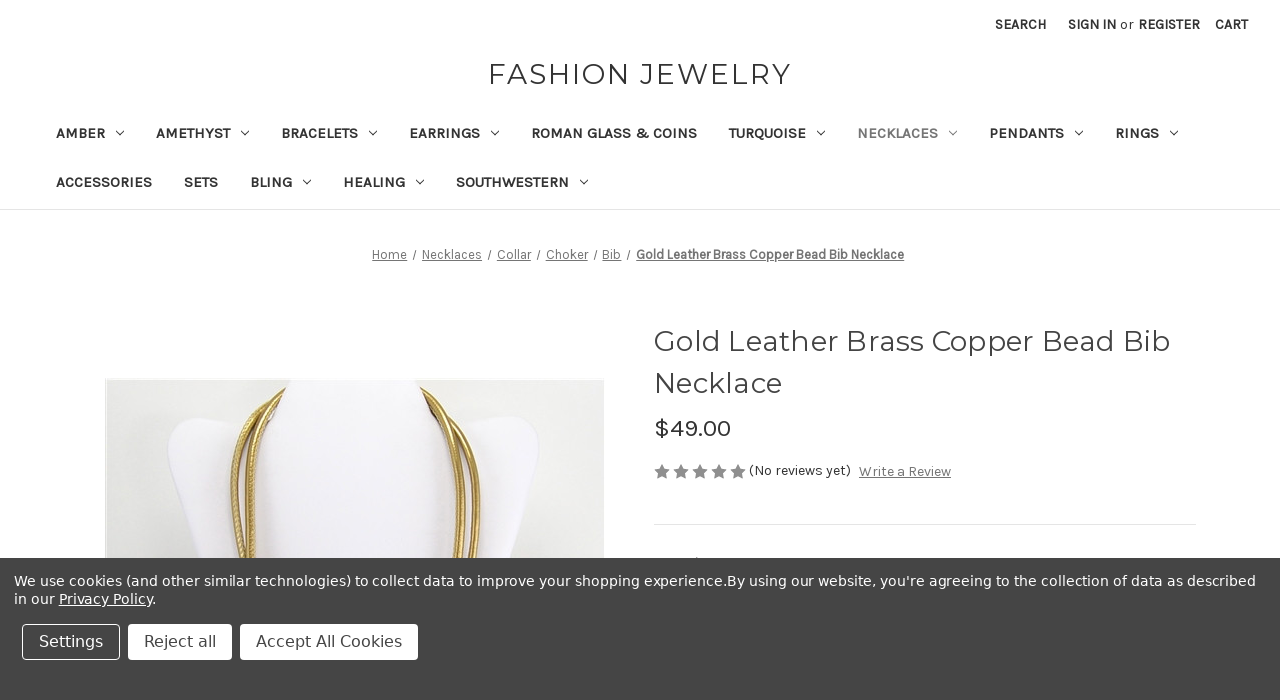

--- FILE ---
content_type: text/html; charset=UTF-8
request_url: https://www.fashionjewelry.com/gold-leather-brass-copper-bead-bib-necklace/
body_size: 18114
content:


<!DOCTYPE html>
<html class="no-js" lang="en">
    <head>
        <title>Gold leather Brass Copper Bead Bib Necklace | FashionJewelry.com</title>
        <link rel="dns-prefetch preconnect" href="https://cdn11.bigcommerce.com/s-4ikai69s3b" crossorigin><link rel="dns-prefetch preconnect" href="https://fonts.googleapis.com/" crossorigin><link rel="dns-prefetch preconnect" href="https://fonts.gstatic.com/" crossorigin>
        <meta property="product:price:amount" content="49" /><meta property="product:price:currency" content="USD" /><meta property="og:url" content="https://www.fashionjewelry.com/gold-leather-brass-copper-bead-bib-necklace/" /><meta property="og:site_name" content="Fashion Jewelry" /><meta name="keywords" content="fashion jewelry, brass, copper, bead, gold, leather, bib, necklace"><meta name="description" content="Fashion Jewelry offers this very modern gold leather double strand necklace that features ornamental brass, copper and black beads."><link rel='canonical' href='https://www.fashionjewelry.com/gold-leather-brass-copper-bead-bib-necklace/' /><meta name='platform' content='bigcommerce.stencil' /><meta property="og:type" content="product" />
<meta property="og:title" content="Gold Leather Brass Copper Bead Bib Necklace" />
<meta property="og:description" content="Fashion Jewelry offers this very modern gold leather double strand necklace that features ornamental brass, copper and black beads." />
<meta property="og:image" content="https://cdn11.bigcommerce.com/s-4ikai69s3b/products/514/images/1820/N3206-2__57073.1692832017.386.513.jpg?c=1" />
<meta property="og:availability" content="instock" />
<meta property="pinterest:richpins" content="enabled" />
        
         

        <link href="https://cdn11.bigcommerce.com/r-822fbb706f6dea29740aa2f96e44233d9dfdaf44/img/bc_favicon.ico" rel="shortcut icon">
        <meta name="viewport" content="width=device-width, initial-scale=1">

        <script>
            document.documentElement.className = document.documentElement.className.replace('no-js', 'js');
        </script>

        <script>
    function browserSupportsAllFeatures() {
        return window.Promise
            && window.fetch
            && window.URL
            && window.URLSearchParams
            && window.WeakMap
            // object-fit support
            && ('objectFit' in document.documentElement.style);
    }

    function loadScript(src) {
        var js = document.createElement('script');
        js.src = src;
        js.onerror = function () {
            console.error('Failed to load polyfill script ' + src);
        };
        document.head.appendChild(js);
    }

    if (!browserSupportsAllFeatures()) {
        loadScript('https://cdn11.bigcommerce.com/s-4ikai69s3b/stencil/da21bed0-4fc0-013a-e628-7e83b0f09a99/e/f0950df0-4fc9-013a-d3d5-6a21df3cc5c7/dist/theme-bundle.polyfills.js');
    }
</script>
        <script>window.consentManagerTranslations = `{"locale":"en","locales":{"consent_manager.data_collection_warning":"en","consent_manager.accept_all_cookies":"en","consent_manager.gdpr_settings":"en","consent_manager.data_collection_preferences":"en","consent_manager.manage_data_collection_preferences":"en","consent_manager.use_data_by_cookies":"en","consent_manager.data_categories_table":"en","consent_manager.allow":"en","consent_manager.accept":"en","consent_manager.deny":"en","consent_manager.dismiss":"en","consent_manager.reject_all":"en","consent_manager.category":"en","consent_manager.purpose":"en","consent_manager.functional_category":"en","consent_manager.functional_purpose":"en","consent_manager.analytics_category":"en","consent_manager.analytics_purpose":"en","consent_manager.targeting_category":"en","consent_manager.advertising_category":"en","consent_manager.advertising_purpose":"en","consent_manager.essential_category":"en","consent_manager.esential_purpose":"en","consent_manager.yes":"en","consent_manager.no":"en","consent_manager.not_available":"en","consent_manager.cancel":"en","consent_manager.save":"en","consent_manager.back_to_preferences":"en","consent_manager.close_without_changes":"en","consent_manager.unsaved_changes":"en","consent_manager.by_using":"en","consent_manager.agree_on_data_collection":"en","consent_manager.change_preferences":"en","consent_manager.cancel_dialog_title":"en","consent_manager.privacy_policy":"en","consent_manager.allow_category_tracking":"en","consent_manager.disallow_category_tracking":"en"},"translations":{"consent_manager.data_collection_warning":"We use cookies (and other similar technologies) to collect data to improve your shopping experience.","consent_manager.accept_all_cookies":"Accept All Cookies","consent_manager.gdpr_settings":"Settings","consent_manager.data_collection_preferences":"Website Data Collection Preferences","consent_manager.manage_data_collection_preferences":"Manage Website Data Collection Preferences","consent_manager.use_data_by_cookies":" uses data collected by cookies and JavaScript libraries to improve your shopping experience.","consent_manager.data_categories_table":"The table below outlines how we use this data by category. To opt out of a category of data collection, select 'No' and save your preferences.","consent_manager.allow":"Allow","consent_manager.accept":"Accept","consent_manager.deny":"Deny","consent_manager.dismiss":"Dismiss","consent_manager.reject_all":"Reject all","consent_manager.category":"Category","consent_manager.purpose":"Purpose","consent_manager.functional_category":"Functional","consent_manager.functional_purpose":"Enables enhanced functionality, such as videos and live chat. If you do not allow these, then some or all of these functions may not work properly.","consent_manager.analytics_category":"Analytics","consent_manager.analytics_purpose":"Provide statistical information on site usage, e.g., web analytics so we can improve this website over time.","consent_manager.targeting_category":"Targeting","consent_manager.advertising_category":"Advertising","consent_manager.advertising_purpose":"Used to create profiles or personalize content to enhance your shopping experience.","consent_manager.essential_category":"Essential","consent_manager.esential_purpose":"Essential for the site and any requested services to work, but do not perform any additional or secondary function.","consent_manager.yes":"Yes","consent_manager.no":"No","consent_manager.not_available":"N/A","consent_manager.cancel":"Cancel","consent_manager.save":"Save","consent_manager.back_to_preferences":"Back to Preferences","consent_manager.close_without_changes":"You have unsaved changes to your data collection preferences. Are you sure you want to close without saving?","consent_manager.unsaved_changes":"You have unsaved changes","consent_manager.by_using":"By using our website, you're agreeing to our","consent_manager.agree_on_data_collection":"By using our website, you're agreeing to the collection of data as described in our ","consent_manager.change_preferences":"You can change your preferences at any time","consent_manager.cancel_dialog_title":"Are you sure you want to cancel?","consent_manager.privacy_policy":"Privacy Policy","consent_manager.allow_category_tracking":"Allow [CATEGORY_NAME] tracking","consent_manager.disallow_category_tracking":"Disallow [CATEGORY_NAME] tracking"}}`;</script>

        <script>
            window.lazySizesConfig = window.lazySizesConfig || {};
            window.lazySizesConfig.loadMode = 1;
        </script>
        <script async src="https://cdn11.bigcommerce.com/s-4ikai69s3b/stencil/da21bed0-4fc0-013a-e628-7e83b0f09a99/e/f0950df0-4fc9-013a-d3d5-6a21df3cc5c7/dist/theme-bundle.head_async.js"></script>

        <script src="https://ajax.googleapis.com/ajax/libs/webfont/1.6.26/webfont.js"></script>

        <script>
            WebFont.load({
                custom: {
                    families: ['Karla', 'Roboto', 'Source Sans Pro']
                },
                classes: false
            });
        </script>

        <link href="https://fonts.googleapis.com/css?family=Montserrat:700,500,400%7CKarla:400&display=swap" rel="stylesheet">
        <link data-stencil-stylesheet href="https://cdn11.bigcommerce.com/s-4ikai69s3b/stencil/da21bed0-4fc0-013a-e628-7e83b0f09a99/e/f0950df0-4fc9-013a-d3d5-6a21df3cc5c7/css/theme-ebe53880-5488-013a-01bd-72973fd6d5e0.css" rel="stylesheet">

        
<script type="text/javascript" src="https://checkout-sdk.bigcommerce.com/v1/loader.js" defer></script>
<script src="https://www.google.com/recaptcha/api.js" async defer></script>
<script>window.consentManagerStoreConfig = function () { return {"storeName":"Fashion Jewelry","privacyPolicyUrl":"https:\/\/fashion-jewelry.mybigcommerce.com\/privacy-policy\/","writeKey":null,"improvedConsentManagerEnabled":true,"AlwaysIncludeScriptsWithConsentTag":true}; };</script>
<script type="text/javascript" src="https://cdn11.bigcommerce.com/shared/js/bodl-consent-32a446f5a681a22e8af09a4ab8f4e4b6deda6487.js" integrity="sha256-uitfaufFdsW9ELiQEkeOgsYedtr3BuhVvA4WaPhIZZY=" crossorigin="anonymous" defer></script>
<script type="text/javascript" src="https://cdn11.bigcommerce.com/shared/js/storefront/consent-manager-config-3013a89bb0485f417056882e3b5cf19e6588b7ba.js" defer></script>
<script type="text/javascript" src="https://cdn11.bigcommerce.com/shared/js/storefront/consent-manager-08633fe15aba542118c03f6d45457262fa9fac88.js" defer></script>
<script type="text/javascript">
var BCData = {"product_attributes":{"sku":null,"upc":null,"mpn":null,"gtin":null,"weight":null,"base":true,"image":null,"price":{"without_tax":{"formatted":"$49.00","value":49,"currency":"USD"},"tax_label":"Tax"},"out_of_stock_behavior":"label_option","out_of_stock_message":"Out of stock","available_modifier_values":[],"in_stock_attributes":[],"stock":null,"instock":true,"stock_message":null,"purchasable":true,"purchasing_message":null,"call_for_price_message":null}};
</script>

<script nonce="">
(function () {
    var xmlHttp = new XMLHttpRequest();

    xmlHttp.open('POST', 'https://bes.gcp.data.bigcommerce.com/nobot');
    xmlHttp.setRequestHeader('Content-Type', 'application/json');
    xmlHttp.send('{"store_id":"1002152915","timezone_offset":"-8.0","timestamp":"2025-12-31T19:52:46.60145300Z","visit_id":"f370e6f0-01ab-4805-b27a-dd1df2aa2837","channel_id":1}');
})();
</script>

        <link rel="stylesheet" href="/content/css/fj_style.css" type="text/css" media="screen"/>
    </head>
    <body>
        <svg data-src="https://cdn11.bigcommerce.com/s-4ikai69s3b/stencil/da21bed0-4fc0-013a-e628-7e83b0f09a99/e/f0950df0-4fc9-013a-d3d5-6a21df3cc5c7/img/icon-sprite.svg" class="icons-svg-sprite"></svg>

        <a href="#main-content" class="skip-to-main-link">Skip to main content</a>
<header class="header" role="banner">
    <a href="#" class="mobileMenu-toggle" data-mobile-menu-toggle="menu">
        <span class="mobileMenu-toggleIcon">Toggle menu</span>
    </a>
    <nav class="navUser">
        
    <ul class="navUser-section navUser-section--alt">
        <li class="navUser-item">
            <a class="navUser-action navUser-item--compare"
               href="/compare"
               data-compare-nav
               aria-label="Compare"
            >
                Compare <span class="countPill countPill--positive countPill--alt"></span>
            </a>
        </li>
        <li class="navUser-item">
            <button class="navUser-action navUser-action--quickSearch"
               type="button"
               id="quick-search-expand"
               data-search="quickSearch"
               aria-controls="quickSearch"
               aria-label="Search"
            >
                Search
            </button>
        </li>
        <li class="navUser-item navUser-item--account">
                <a class="navUser-action"
                   href="/login.php"
                   aria-label="Sign in"
                >
                    Sign in
                </a>
                    <span class="navUser-or">or</span>
                    <a class="navUser-action"
                       href="/login.php?action=create_account"
                       aria-label="Register"
                    >
                        Register
                    </a>
        </li>
        <li class="navUser-item navUser-item--cart">
            <a class="navUser-action"
               data-cart-preview
               data-dropdown="cart-preview-dropdown"
               data-options="align:right"
               href="/cart.php"
               aria-label="Cart with 0 items"
            >
                <span class="navUser-item-cartLabel">Cart</span>
                <span class="countPill cart-quantity"></span>
            </a>

            <div class="dropdown-menu" id="cart-preview-dropdown" data-dropdown-content aria-hidden="true"></div>
        </li>
    </ul>
    <div class="dropdown dropdown--quickSearch" id="quickSearch" aria-hidden="true" data-prevent-quick-search-close>
        <div class="container">
    <form class="form" onsubmit="return false" data-url="/search.php" data-quick-search-form>
        <fieldset class="form-fieldset">
            <div class="form-field">
                <label class="is-srOnly" for="nav-quick-search">Search</label>
                <input class="form-input"
                       data-search-quick
                       name="nav-quick-search"
                       id="nav-quick-search"
                       data-error-message="Search field cannot be empty."
                       placeholder="Search the store"
                       autocomplete="off"
                >
            </div>
        </fieldset>
    </form>
    <section class="quickSearchResults" data-bind="html: results"></section>
    <p role="status"
       aria-live="polite"
       class="aria-description--hidden"
       data-search-aria-message-predefined-text="product results for"
    ></p>
</div>
    </div>
</nav>

        <div class="header-logo header-logo--center">
            <a href="https://www.fashionjewelry.com/" class="header-logo__link" data-header-logo-link>
    <span class="header-logo-text">Fashion Jewelry</span>
</a>
        </div>
    <div class="navPages-container" id="menu" data-menu>
        <nav class="navPages">
    <div class="navPages-quickSearch">
        <div class="container">
    <form class="form" onsubmit="return false" data-url="/search.php" data-quick-search-form>
        <fieldset class="form-fieldset">
            <div class="form-field">
                <label class="is-srOnly" for="nav-menu-quick-search">Search</label>
                <input class="form-input"
                       data-search-quick
                       name="nav-menu-quick-search"
                       id="nav-menu-quick-search"
                       data-error-message="Search field cannot be empty."
                       placeholder="Search the store"
                       autocomplete="off"
                >
            </div>
        </fieldset>
    </form>
    <section class="quickSearchResults" data-bind="html: results"></section>
    <p role="status"
       aria-live="polite"
       class="aria-description--hidden"
       data-search-aria-message-predefined-text="product results for"
    ></p>
</div>
    </div>
    <ul class="navPages-list">
            <li class="navPages-item">
                <a class="navPages-action has-subMenu"
   href="https://www.fashionjewelry.com/amber/"
   data-collapsible="navPages-184"
>
    Amber
    <i class="icon navPages-action-moreIcon" aria-hidden="true">
        <svg><use xlink:href="#icon-chevron-down" /></svg>
    </i>
</a>
<div class="navPage-subMenu" id="navPages-184" aria-hidden="true" tabindex="-1">
    <ul class="navPage-subMenu-list">
        <li class="navPage-subMenu-item">
            <a class="navPage-subMenu-action navPages-action"
               href="https://www.fashionjewelry.com/amber/"
               aria-label="All Amber"
            >
                All Amber
            </a>
        </li>
            <li class="navPage-subMenu-item">
                    <a class="navPage-subMenu-action navPages-action"
                       href="https://www.fashionjewelry.com/amber/bracelets-amber/"
                       aria-label="Bracelets - Amber"
                    >
                        Bracelets - Amber
                    </a>
            </li>
            <li class="navPage-subMenu-item">
                    <a class="navPage-subMenu-action navPages-action"
                       href="https://www.fashionjewelry.com/amber/earrings-amber/"
                       aria-label="Earrings - Amber"
                    >
                        Earrings - Amber
                    </a>
            </li>
            <li class="navPage-subMenu-item">
                    <a class="navPage-subMenu-action navPages-action"
                       href="https://www.fashionjewelry.com/amber/necklaces-amber/"
                       aria-label="Necklaces - Amber"
                    >
                        Necklaces - Amber
                    </a>
            </li>
            <li class="navPage-subMenu-item">
                    <a class="navPage-subMenu-action navPages-action"
                       href="https://www.fashionjewelry.com/amber/pendants-amber/"
                       aria-label="Pendants - Amber"
                    >
                        Pendants - Amber
                    </a>
            </li>
    </ul>
</div>
            </li>
            <li class="navPages-item">
                <a class="navPages-action has-subMenu"
   href="https://www.fashionjewelry.com/amethyst/"
   data-collapsible="navPages-186"
>
    Amethyst
    <i class="icon navPages-action-moreIcon" aria-hidden="true">
        <svg><use xlink:href="#icon-chevron-down" /></svg>
    </i>
</a>
<div class="navPage-subMenu" id="navPages-186" aria-hidden="true" tabindex="-1">
    <ul class="navPage-subMenu-list">
        <li class="navPage-subMenu-item">
            <a class="navPage-subMenu-action navPages-action"
               href="https://www.fashionjewelry.com/amethyst/"
               aria-label="All Amethyst"
            >
                All Amethyst
            </a>
        </li>
            <li class="navPage-subMenu-item">
                    <a class="navPage-subMenu-action navPages-action"
                       href="https://www.fashionjewelry.com/amethyst/bracelets-amethyst/"
                       aria-label="Bracelets - Amethyst"
                    >
                        Bracelets - Amethyst
                    </a>
            </li>
            <li class="navPage-subMenu-item">
                    <a class="navPage-subMenu-action navPages-action"
                       href="https://www.fashionjewelry.com/amethyst/earrings-amethyst/"
                       aria-label="Earrings - Amethyst"
                    >
                        Earrings - Amethyst
                    </a>
            </li>
            <li class="navPage-subMenu-item">
                    <a class="navPage-subMenu-action navPages-action"
                       href="https://www.fashionjewelry.com/amethyst/pendants-amethyst/"
                       aria-label="Pendants - Amethyst"
                    >
                        Pendants - Amethyst
                    </a>
            </li>
            <li class="navPage-subMenu-item">
                    <a class="navPage-subMenu-action navPages-action"
                       href="https://www.fashionjewelry.com/amethyst/rings-amethyst/"
                       aria-label="Rings - Amethyst"
                    >
                        Rings - Amethyst
                    </a>
            </li>
    </ul>
</div>
            </li>
            <li class="navPages-item">
                <a class="navPages-action has-subMenu"
   href="https://www.fashionjewelry.com/bracelets/"
   data-collapsible="navPages-31"
>
    Bracelets
    <i class="icon navPages-action-moreIcon" aria-hidden="true">
        <svg><use xlink:href="#icon-chevron-down" /></svg>
    </i>
</a>
<div class="navPage-subMenu" id="navPages-31" aria-hidden="true" tabindex="-1">
    <ul class="navPage-subMenu-list">
        <li class="navPage-subMenu-item">
            <a class="navPage-subMenu-action navPages-action"
               href="https://www.fashionjewelry.com/bracelets/"
               aria-label="All Bracelets"
            >
                All Bracelets
            </a>
        </li>
            <li class="navPage-subMenu-item">
                    <a class="navPage-subMenu-action navPages-action"
                       href="https://www.fashionjewelry.com/bracelets/amber-bracelets/"
                       aria-label="Amber Bracelets"
                    >
                        Amber Bracelets
                    </a>
            </li>
            <li class="navPage-subMenu-item">
                    <a class="navPage-subMenu-action navPages-action"
                       href="https://www.fashionjewelry.com/bracelets/amethyst-bracelets/"
                       aria-label="Amethyst Bracelets"
                    >
                        Amethyst Bracelets
                    </a>
            </li>
            <li class="navPage-subMenu-item">
                    <a class="navPage-subMenu-action navPages-action"
                       href="https://www.fashionjewelry.com/bracelets/bangles-cuffs/"
                       aria-label="Bangles &amp; Cuffs"
                    >
                        Bangles &amp; Cuffs
                    </a>
            </li>
            <li class="navPage-subMenu-item">
                    <a class="navPage-subMenu-action navPages-action"
                       href="https://www.fashionjewelry.com/bracelets/bling-bracelets/"
                       aria-label="Bling Bracelets"
                    >
                        Bling Bracelets
                    </a>
            </li>
            <li class="navPage-subMenu-item">
                    <a class="navPage-subMenu-action navPages-action"
                       href="https://www.fashionjewelry.com/bracelets/chain-line-strand-bracelets/"
                       aria-label="Chain, Line &amp; Strand Bracelets"
                    >
                        Chain, Line &amp; Strand Bracelets
                    </a>
            </li>
            <li class="navPage-subMenu-item">
                    <a class="navPage-subMenu-action navPages-action"
                       href="https://www.fashionjewelry.com/bracelets/fashion-statement-bracelets/"
                       aria-label="Fashion Statement Bracelets"
                    >
                        Fashion Statement Bracelets
                    </a>
            </li>
            <li class="navPage-subMenu-item">
                    <a class="navPage-subMenu-action navPages-action"
                       href="https://www.fashionjewelry.com/bracelets/healing-bracelets/"
                       aria-label="Healing Bracelets"
                    >
                        Healing Bracelets
                    </a>
            </li>
            <li class="navPage-subMenu-item">
                    <a class="navPage-subMenu-action navPages-action"
                       href="https://www.fashionjewelry.com/bracelets/semiprecious-minerals-gems/"
                       aria-label="Semiprecious Minerals &amp; Gems"
                    >
                        Semiprecious Minerals &amp; Gems
                    </a>
            </li>
            <li class="navPage-subMenu-item">
                    <a class="navPage-subMenu-action navPages-action"
                       href="https://www.fashionjewelry.com/bracelets/southwestern-bracelets/"
                       aria-label="Southwestern Bracelets"
                    >
                        Southwestern Bracelets
                    </a>
            </li>
            <li class="navPage-subMenu-item">
                    <a class="navPage-subMenu-action navPages-action has-subMenu"
                       href="https://www.fashionjewelry.com/bracelets/spiritual-bracelets/"
                       aria-label="Spiritual Bracelets"
                    >
                        Spiritual Bracelets
                        <span class="collapsible-icon-wrapper"
                            data-collapsible="navPages-256"
                            data-collapsible-disabled-breakpoint="medium"
                            data-collapsible-disabled-state="open"
                            data-collapsible-enabled-state="closed"
                        >
                            <i class="icon navPages-action-moreIcon" aria-hidden="true">
                                <svg><use xlink:href="#icon-chevron-down" /></svg>
                            </i>
                        </span>
                    </a>
                    <ul class="navPage-childList" id="navPages-256">
                        <li class="navPage-childList-item">
                            <a class="navPage-childList-action navPages-action"
                               href="https://www.fashionjewelry.com/bracelets/spiritual-bracelets/metaphysical-bracelets/"
                               aria-label="Metaphysical Bracelets"
                            >
                                Metaphysical Bracelets
                            </a>
                        </li>
                        <li class="navPage-childList-item">
                            <a class="navPage-childList-action navPages-action"
                               href="https://www.fashionjewelry.com/bracelets/spiritual-bracelets/religious-bracelets/"
                               aria-label="Religious Bracelets"
                            >
                                Religious Bracelets
                            </a>
                        </li>
                    </ul>
            </li>
            <li class="navPage-subMenu-item">
                    <a class="navPage-subMenu-action navPages-action"
                       href="https://www.fashionjewelry.com/bracelets/turquoise-bracelets/"
                       aria-label="Turquoise Bracelets"
                    >
                        Turquoise Bracelets
                    </a>
            </li>
            <li class="navPage-subMenu-item">
                    <a class="navPage-subMenu-action navPages-action"
                       href="https://www.fashionjewelry.com/bracelets/wrap-beaded-bracelets/"
                       aria-label="Wrap &amp; Beaded Bracelets"
                    >
                        Wrap &amp; Beaded Bracelets
                    </a>
            </li>
            <li class="navPage-subMenu-item">
                    <a class="navPage-subMenu-action navPages-action"
                       href="https://www.fashionjewelry.com/bracelets/vintage/"
                       aria-label="Vintage"
                    >
                        Vintage
                    </a>
            </li>
            <li class="navPage-subMenu-item">
                    <a class="navPage-subMenu-action navPages-action"
                       href="https://www.fashionjewelry.com/bracelets/charms/"
                       aria-label="Charms"
                    >
                        Charms
                    </a>
            </li>
    </ul>
</div>
            </li>
            <li class="navPages-item">
                <a class="navPages-action has-subMenu"
   href="https://www.fashionjewelry.com/earrings/"
   data-collapsible="navPages-60"
>
    Earrings
    <i class="icon navPages-action-moreIcon" aria-hidden="true">
        <svg><use xlink:href="#icon-chevron-down" /></svg>
    </i>
</a>
<div class="navPage-subMenu" id="navPages-60" aria-hidden="true" tabindex="-1">
    <ul class="navPage-subMenu-list">
        <li class="navPage-subMenu-item">
            <a class="navPage-subMenu-action navPages-action"
               href="https://www.fashionjewelry.com/earrings/"
               aria-label="All Earrings"
            >
                All Earrings
            </a>
        </li>
            <li class="navPage-subMenu-item">
                    <a class="navPage-subMenu-action navPages-action has-subMenu"
                       href="https://www.fashionjewelry.com/earrings/linear/"
                       aria-label="Linear"
                    >
                        Linear
                        <span class="collapsible-icon-wrapper"
                            data-collapsible="navPages-307"
                            data-collapsible-disabled-breakpoint="medium"
                            data-collapsible-disabled-state="open"
                            data-collapsible-enabled-state="closed"
                        >
                            <i class="icon navPages-action-moreIcon" aria-hidden="true">
                                <svg><use xlink:href="#icon-chevron-down" /></svg>
                            </i>
                        </span>
                    </a>
                    <ul class="navPage-childList" id="navPages-307">
                        <li class="navPage-childList-item">
                            <a class="navPage-childList-action navPages-action"
                               href="https://www.fashionjewelry.com/earrings/linear/drop-earrings/"
                               aria-label="Drop Earrings"
                            >
                                Drop Earrings
                            </a>
                        </li>
                    </ul>
            </li>
            <li class="navPage-subMenu-item">
                    <a class="navPage-subMenu-action navPages-action"
                       href="https://www.fashionjewelry.com/earrings/amber-earrings/"
                       aria-label="Amber Earrings"
                    >
                        Amber Earrings
                    </a>
            </li>
            <li class="navPage-subMenu-item">
                    <a class="navPage-subMenu-action navPages-action"
                       href="https://www.fashionjewelry.com/earrings/amethyst-earrings/"
                       aria-label="Amethyst Earrings"
                    >
                        Amethyst Earrings
                    </a>
            </li>
            <li class="navPage-subMenu-item">
                    <a class="navPage-subMenu-action navPages-action"
                       href="https://www.fashionjewelry.com/earrings/bling-earrings/"
                       aria-label="Bling Earrings"
                    >
                        Bling Earrings
                    </a>
            </li>
            <li class="navPage-subMenu-item">
                    <a class="navPage-subMenu-action navPages-action"
                       href="https://www.fashionjewelry.com/earrings/chandelier-earrings/"
                       aria-label="Chandelier Earrings"
                    >
                        Chandelier Earrings
                    </a>
            </li>
            <li class="navPage-subMenu-item">
                    <a class="navPage-subMenu-action navPages-action"
                       href="https://www.fashionjewelry.com/earrings/fashion-statement-earrings/"
                       aria-label="Fashion Statement Earrings"
                    >
                        Fashion Statement Earrings
                    </a>
            </li>
            <li class="navPage-subMenu-item">
                    <a class="navPage-subMenu-action navPages-action"
                       href="https://www.fashionjewelry.com/earrings/healing-earrings/"
                       aria-label="Healing Earrings"
                    >
                        Healing Earrings
                    </a>
            </li>
            <li class="navPage-subMenu-item">
                    <a class="navPage-subMenu-action navPages-action"
                       href="https://www.fashionjewelry.com/earrings/hoop-earrings/"
                       aria-label="Hoop Earrings"
                    >
                        Hoop Earrings
                    </a>
            </li>
            <li class="navPage-subMenu-item">
                    <a class="navPage-subMenu-action navPages-action"
                       href="https://www.fashionjewelry.com/earrings/linear-drop-earrings/"
                       aria-label="Linear/Drop Earrings"
                    >
                        Linear/Drop Earrings
                    </a>
            </li>
            <li class="navPage-subMenu-item">
                    <a class="navPage-subMenu-action navPages-action"
                       href="https://www.fashionjewelry.com/earrings/semiprecious-minerals-gems/"
                       aria-label="Semiprecious Minerals &amp; Gems"
                    >
                        Semiprecious Minerals &amp; Gems
                    </a>
            </li>
            <li class="navPage-subMenu-item">
                    <a class="navPage-subMenu-action navPages-action"
                       href="https://www.fashionjewelry.com/earrings/sothwestern-earrings/"
                       aria-label="Sothwestern Earrings"
                    >
                        Sothwestern Earrings
                    </a>
            </li>
            <li class="navPage-subMenu-item">
                    <a class="navPage-subMenu-action navPages-action"
                       href="https://www.fashionjewelry.com/earrings/spiritual-earrings/"
                       aria-label="Spiritual Earrings"
                    >
                        Spiritual Earrings
                    </a>
            </li>
            <li class="navPage-subMenu-item">
                    <a class="navPage-subMenu-action navPages-action"
                       href="https://www.fashionjewelry.com/earrings/stud-earrings/"
                       aria-label="Stud Earrings"
                    >
                        Stud Earrings
                    </a>
            </li>
            <li class="navPage-subMenu-item">
                    <a class="navPage-subMenu-action navPages-action"
                       href="https://www.fashionjewelry.com/earrings/turquoise-earrings/"
                       aria-label="Turquoise Earrings"
                    >
                        Turquoise Earrings
                    </a>
            </li>
    </ul>
</div>
            </li>
            <li class="navPages-item">
                <a class="navPages-action"
   href="https://www.fashionjewelry.com/roman-glass-coins/"
   aria-label="Roman Glass &amp; Coins"
>
    Roman Glass &amp; Coins
</a>
            </li>
            <li class="navPages-item">
                <a class="navPages-action has-subMenu"
   href="https://www.fashionjewelry.com/turquoise/"
   data-collapsible="navPages-185"
>
    Turquoise
    <i class="icon navPages-action-moreIcon" aria-hidden="true">
        <svg><use xlink:href="#icon-chevron-down" /></svg>
    </i>
</a>
<div class="navPage-subMenu" id="navPages-185" aria-hidden="true" tabindex="-1">
    <ul class="navPage-subMenu-list">
        <li class="navPage-subMenu-item">
            <a class="navPage-subMenu-action navPages-action"
               href="https://www.fashionjewelry.com/turquoise/"
               aria-label="All Turquoise"
            >
                All Turquoise
            </a>
        </li>
            <li class="navPage-subMenu-item">
                    <a class="navPage-subMenu-action navPages-action"
                       href="https://www.fashionjewelry.com/turquoise/bracelets-turquoise/"
                       aria-label="Bracelets - Turquoise"
                    >
                        Bracelets - Turquoise
                    </a>
            </li>
            <li class="navPage-subMenu-item">
                    <a class="navPage-subMenu-action navPages-action"
                       href="https://www.fashionjewelry.com/turquoise/earrings-turquoise/"
                       aria-label="Earrings - Turquoise"
                    >
                        Earrings - Turquoise
                    </a>
            </li>
            <li class="navPage-subMenu-item">
                    <a class="navPage-subMenu-action navPages-action"
                       href="https://www.fashionjewelry.com/turquoise/necklaces-turquoise/"
                       aria-label="Necklaces - Turquoise"
                    >
                        Necklaces - Turquoise
                    </a>
            </li>
            <li class="navPage-subMenu-item">
                    <a class="navPage-subMenu-action navPages-action"
                       href="https://www.fashionjewelry.com/turquoise/pendants-turquoise/"
                       aria-label="Pendants - Turquoise"
                    >
                        Pendants - Turquoise
                    </a>
            </li>
    </ul>
</div>
            </li>
            <li class="navPages-item">
                <a class="navPages-action has-subMenu activePage"
   href="https://www.fashionjewelry.com/necklaces/"
   data-collapsible="navPages-37"
>
    Necklaces
    <i class="icon navPages-action-moreIcon" aria-hidden="true">
        <svg><use xlink:href="#icon-chevron-down" /></svg>
    </i>
</a>
<div class="navPage-subMenu" id="navPages-37" aria-hidden="true" tabindex="-1">
    <ul class="navPage-subMenu-list">
        <li class="navPage-subMenu-item">
            <a class="navPage-subMenu-action navPages-action"
               href="https://www.fashionjewelry.com/necklaces/"
               aria-label="All Necklaces"
            >
                All Necklaces
            </a>
        </li>
            <li class="navPage-subMenu-item">
                    <a class="navPage-subMenu-action navPages-action has-subMenu"
                       href="https://www.fashionjewelry.com/necklaces/collar/"
                       aria-label="Collar"
                    >
                        Collar
                        <span class="collapsible-icon-wrapper"
                            data-collapsible="navPages-309"
                            data-collapsible-disabled-breakpoint="medium"
                            data-collapsible-disabled-state="open"
                            data-collapsible-enabled-state="closed"
                        >
                            <i class="icon navPages-action-moreIcon" aria-hidden="true">
                                <svg><use xlink:href="#icon-chevron-down" /></svg>
                            </i>
                        </span>
                    </a>
                    <ul class="navPage-childList" id="navPages-309">
                        <li class="navPage-childList-item">
                            <a class="navPage-childList-action navPages-action"
                               href="https://www.fashionjewelry.com/necklaces/collar/choker/"
                               aria-label="Choker"
                            >
                                Choker
                            </a>
                        </li>
                    </ul>
            </li>
            <li class="navPage-subMenu-item">
                    <a class="navPage-subMenu-action navPages-action"
                       href="https://www.fashionjewelry.com/necklaces/amber-necklaces/"
                       aria-label="Amber Necklaces"
                    >
                        Amber Necklaces
                    </a>
            </li>
            <li class="navPage-subMenu-item">
                    <a class="navPage-subMenu-action navPages-action"
                       href="https://www.fashionjewelry.com/necklaces/bling-necklaces/"
                       aria-label="Bling Necklaces"
                    >
                        Bling Necklaces
                    </a>
            </li>
            <li class="navPage-subMenu-item">
                    <a class="navPage-subMenu-action navPages-action has-subMenu activePage"
                       href="https://www.fashionjewelry.com/necklaces/chains-strands/"
                       aria-label="Chains &amp; Strands"
                    >
                        Chains &amp; Strands
                        <span class="collapsible-icon-wrapper"
                            data-collapsible="navPages-56"
                            data-collapsible-disabled-breakpoint="medium"
                            data-collapsible-disabled-state="open"
                            data-collapsible-enabled-state="closed"
                        >
                            <i class="icon navPages-action-moreIcon" aria-hidden="true">
                                <svg><use xlink:href="#icon-chevron-down" /></svg>
                            </i>
                        </span>
                    </a>
                    <ul class="navPage-childList" id="navPages-56">
                        <li class="navPage-childList-item">
                            <a class="navPage-childList-action navPages-action"
                               href="https://www.fashionjewelry.com/necklaces/chains-strands/long-chains-strands/"
                               aria-label="Long Chains &amp; Strands"
                            >
                                Long Chains &amp; Strands
                            </a>
                        </li>
                        <li class="navPage-childList-item">
                            <a class="navPage-childList-action navPages-action activePage"
                               href="https://www.fashionjewelry.com/necklaces/chains-strands/multiple-chains-strands/"
                               aria-label="Multiple Chains &amp; Strands"
                            >
                                Multiple Chains &amp; Strands
                            </a>
                        </li>
                        <li class="navPage-childList-item">
                            <a class="navPage-childList-action navPages-action"
                               href="https://www.fashionjewelry.com/necklaces/chains-strands/short-medium-chains/"
                               aria-label="Short &amp; Medium Chains"
                            >
                                Short &amp; Medium Chains
                            </a>
                        </li>
                    </ul>
            </li>
            <li class="navPage-subMenu-item">
                    <a class="navPage-subMenu-action navPages-action"
                       href="https://www.fashionjewelry.com/necklaces/collar-choker-bib/"
                       aria-label="Collar/Choker/Bib"
                    >
                        Collar/Choker/Bib
                    </a>
            </li>
            <li class="navPage-subMenu-item">
                    <a class="navPage-subMenu-action navPages-action"
                       href="https://www.fashionjewelry.com/necklaces/fashion-statement-necklaces/"
                       aria-label="Fashion Statement Necklaces"
                    >
                        Fashion Statement Necklaces
                    </a>
            </li>
            <li class="navPage-subMenu-item">
                    <a class="navPage-subMenu-action navPages-action"
                       href="https://www.fashionjewelry.com/necklaces/healing-necklaces/"
                       aria-label="Healing Necklaces"
                    >
                        Healing Necklaces
                    </a>
            </li>
            <li class="navPage-subMenu-item">
                    <a class="navPage-subMenu-action navPages-action"
                       href="https://www.fashionjewelry.com/necklaces/murano-glass-necklaces/"
                       aria-label="Murano Glass Necklaces"
                    >
                        Murano Glass Necklaces
                    </a>
            </li>
            <li class="navPage-subMenu-item">
                    <a class="navPage-subMenu-action navPages-action"
                       href="https://www.fashionjewelry.com/necklaces/pendants-charms/"
                       aria-label="Pendants &amp; Charms"
                    >
                        Pendants &amp; Charms
                    </a>
            </li>
            <li class="navPage-subMenu-item">
                    <a class="navPage-subMenu-action navPages-action"
                       href="https://www.fashionjewelry.com/necklaces/semiprecious-minerals-gems/"
                       aria-label="Semiprecious Minerals &amp; Gems"
                    >
                        Semiprecious Minerals &amp; Gems
                    </a>
            </li>
            <li class="navPage-subMenu-item">
                    <a class="navPage-subMenu-action navPages-action"
                       href="https://www.fashionjewelry.com/necklaces/southwestern-necklaces/"
                       aria-label="Southwestern Necklaces"
                    >
                        Southwestern Necklaces
                    </a>
            </li>
            <li class="navPage-subMenu-item">
                    <a class="navPage-subMenu-action navPages-action has-subMenu"
                       href="https://www.fashionjewelry.com/necklaces/spiritual-necklaces/"
                       aria-label="Spiritual Necklaces"
                    >
                        Spiritual Necklaces
                        <span class="collapsible-icon-wrapper"
                            data-collapsible="navPages-84"
                            data-collapsible-disabled-breakpoint="medium"
                            data-collapsible-disabled-state="open"
                            data-collapsible-enabled-state="closed"
                        >
                            <i class="icon navPages-action-moreIcon" aria-hidden="true">
                                <svg><use xlink:href="#icon-chevron-down" /></svg>
                            </i>
                        </span>
                    </a>
                    <ul class="navPage-childList" id="navPages-84">
                        <li class="navPage-childList-item">
                            <a class="navPage-childList-action navPages-action"
                               href="https://www.fashionjewelry.com/necklaces/spiritual-necklaces/metaphysical-necklaces/"
                               aria-label="Metaphysical Necklaces"
                            >
                                Metaphysical Necklaces
                            </a>
                        </li>
                        <li class="navPage-childList-item">
                            <a class="navPage-childList-action navPages-action"
                               href="https://www.fashionjewelry.com/necklaces/spiritual-necklaces/religious-necklaces/"
                               aria-label="Religious Necklaces"
                            >
                                Religious Necklaces
                            </a>
                        </li>
                    </ul>
            </li>
            <li class="navPage-subMenu-item">
                    <a class="navPage-subMenu-action navPages-action"
                       href="https://www.fashionjewelry.com/necklaces/turquoise-necklaces/"
                       aria-label="Turquoise Necklaces"
                    >
                        Turquoise Necklaces
                    </a>
            </li>
            <li class="navPage-subMenu-item">
                    <a class="navPage-subMenu-action navPages-action"
                       href="https://www.fashionjewelry.com/necklaces/vintage-necklaces/"
                       aria-label="Vintage Necklaces"
                    >
                        Vintage Necklaces
                    </a>
            </li>
            <li class="navPage-subMenu-item">
                    <a class="navPage-subMenu-action navPages-action"
                       href="https://www.fashionjewelry.com/necklaces/y-neck/"
                       aria-label="Y-Neck"
                    >
                        Y-Neck
                    </a>
            </li>
    </ul>
</div>
            </li>
            <li class="navPages-item">
                <a class="navPages-action has-subMenu"
   href="https://www.fashionjewelry.com/pendants/"
   data-collapsible="navPages-33"
>
    Pendants
    <i class="icon navPages-action-moreIcon" aria-hidden="true">
        <svg><use xlink:href="#icon-chevron-down" /></svg>
    </i>
</a>
<div class="navPage-subMenu" id="navPages-33" aria-hidden="true" tabindex="-1">
    <ul class="navPage-subMenu-list">
        <li class="navPage-subMenu-item">
            <a class="navPage-subMenu-action navPages-action"
               href="https://www.fashionjewelry.com/pendants/"
               aria-label="All Pendants"
            >
                All Pendants
            </a>
        </li>
            <li class="navPage-subMenu-item">
                    <a class="navPage-subMenu-action navPages-action"
                       href="https://www.fashionjewelry.com/pendants/amber-pendants/"
                       aria-label="Amber Pendants"
                    >
                        Amber Pendants
                    </a>
            </li>
            <li class="navPage-subMenu-item">
                    <a class="navPage-subMenu-action navPages-action"
                       href="https://www.fashionjewelry.com/pendants/amethyst-pendants/"
                       aria-label="Amethyst Pendants"
                    >
                        Amethyst Pendants
                    </a>
            </li>
            <li class="navPage-subMenu-item">
                    <a class="navPage-subMenu-action navPages-action"
                       href="https://www.fashionjewelry.com/pendants/bling-pendants/"
                       aria-label="Bling Pendants"
                    >
                        Bling Pendants
                    </a>
            </li>
            <li class="navPage-subMenu-item">
                    <a class="navPage-subMenu-action navPages-action"
                       href="https://www.fashionjewelry.com/pendants/healing-pendants/"
                       aria-label="Healing Pendants"
                    >
                        Healing Pendants
                    </a>
            </li>
            <li class="navPage-subMenu-item">
                    <a class="navPage-subMenu-action navPages-action"
                       href="https://www.fashionjewelry.com/pendants/murano-glass-pendants/"
                       aria-label="Murano Glass Pendants"
                    >
                        Murano Glass Pendants
                    </a>
            </li>
            <li class="navPage-subMenu-item">
                    <a class="navPage-subMenu-action navPages-action"
                       href="https://www.fashionjewelry.com/pendants/semiprecious-minerals-gems/"
                       aria-label="Semiprecious, Minerals &amp; Gems"
                    >
                        Semiprecious, Minerals &amp; Gems
                    </a>
            </li>
            <li class="navPage-subMenu-item">
                    <a class="navPage-subMenu-action navPages-action"
                       href="https://www.fashionjewelry.com/pendants/southwestern-pendants/"
                       aria-label="Southwestern Pendants"
                    >
                        Southwestern Pendants
                    </a>
            </li>
            <li class="navPage-subMenu-item">
                    <a class="navPage-subMenu-action navPages-action has-subMenu"
                       href="https://www.fashionjewelry.com/pendants/spiritual-pendants/"
                       aria-label="Spiritual Pendants"
                    >
                        Spiritual Pendants
                        <span class="collapsible-icon-wrapper"
                            data-collapsible="navPages-101"
                            data-collapsible-disabled-breakpoint="medium"
                            data-collapsible-disabled-state="open"
                            data-collapsible-enabled-state="closed"
                        >
                            <i class="icon navPages-action-moreIcon" aria-hidden="true">
                                <svg><use xlink:href="#icon-chevron-down" /></svg>
                            </i>
                        </span>
                    </a>
                    <ul class="navPage-childList" id="navPages-101">
                        <li class="navPage-childList-item">
                            <a class="navPage-childList-action navPages-action"
                               href="https://www.fashionjewelry.com/pendants/spiritual-pendants/metaphysical-pendants/"
                               aria-label="Metaphysical Pendants"
                            >
                                Metaphysical Pendants
                            </a>
                        </li>
                        <li class="navPage-childList-item">
                            <a class="navPage-childList-action navPages-action"
                               href="https://www.fashionjewelry.com/pendants/spiritual-pendants/religious-pendants/"
                               aria-label="Religious Pendants"
                            >
                                Religious Pendants
                            </a>
                        </li>
                    </ul>
            </li>
            <li class="navPage-subMenu-item">
                    <a class="navPage-subMenu-action navPages-action"
                       href="https://www.fashionjewelry.com/pendants/turquoise-pendants/"
                       aria-label="Turquoise Pendants"
                    >
                        Turquoise Pendants
                    </a>
            </li>
            <li class="navPage-subMenu-item">
                    <a class="navPage-subMenu-action navPages-action"
                       href="https://www.fashionjewelry.com/pendants/vintage-pendants/"
                       aria-label="Vintage Pendants"
                    >
                        Vintage Pendants
                    </a>
            </li>
    </ul>
</div>
            </li>
            <li class="navPages-item">
                <a class="navPages-action has-subMenu"
   href="https://www.fashionjewelry.com/rings/"
   data-collapsible="navPages-111"
>
    Rings
    <i class="icon navPages-action-moreIcon" aria-hidden="true">
        <svg><use xlink:href="#icon-chevron-down" /></svg>
    </i>
</a>
<div class="navPage-subMenu" id="navPages-111" aria-hidden="true" tabindex="-1">
    <ul class="navPage-subMenu-list">
        <li class="navPage-subMenu-item">
            <a class="navPage-subMenu-action navPages-action"
               href="https://www.fashionjewelry.com/rings/"
               aria-label="All Rings"
            >
                All Rings
            </a>
        </li>
            <li class="navPage-subMenu-item">
                    <a class="navPage-subMenu-action navPages-action"
                       href="https://www.fashionjewelry.com/rings/amethyst-rings/"
                       aria-label="Amethyst Rings"
                    >
                        Amethyst Rings
                    </a>
            </li>
            <li class="navPage-subMenu-item">
                    <a class="navPage-subMenu-action navPages-action"
                       href="https://www.fashionjewelry.com/rings/bling-rings/"
                       aria-label="Bling Rings"
                    >
                        Bling Rings
                    </a>
            </li>
            <li class="navPage-subMenu-item">
                    <a class="navPage-subMenu-action navPages-action"
                       href="https://www.fashionjewelry.com/rings/fashion-statement-rings/"
                       aria-label="Fashion Statement Rings"
                    >
                        Fashion Statement Rings
                    </a>
            </li>
            <li class="navPage-subMenu-item">
                    <a class="navPage-subMenu-action navPages-action"
                       href="https://www.fashionjewelry.com/rings/healing-rings/"
                       aria-label="Healing Rings"
                    >
                        Healing Rings
                    </a>
            </li>
            <li class="navPage-subMenu-item">
                    <a class="navPage-subMenu-action navPages-action"
                       href="https://www.fashionjewelry.com/rings/semiprecious-minerals-gems/"
                       aria-label="Semiprecious Minerals &amp; Gems"
                    >
                        Semiprecious Minerals &amp; Gems
                    </a>
            </li>
            <li class="navPage-subMenu-item">
                    <a class="navPage-subMenu-action navPages-action"
                       href="https://www.fashionjewelry.com/rings/southwestern-rings/"
                       aria-label="Southwestern Rings"
                    >
                        Southwestern Rings
                    </a>
            </li>
            <li class="navPage-subMenu-item">
                    <a class="navPage-subMenu-action navPages-action has-subMenu"
                       href="https://www.fashionjewelry.com/rings/spiritual-rings/"
                       aria-label="Spiritual Rings"
                    >
                        Spiritual Rings
                        <span class="collapsible-icon-wrapper"
                            data-collapsible="navPages-259"
                            data-collapsible-disabled-breakpoint="medium"
                            data-collapsible-disabled-state="open"
                            data-collapsible-enabled-state="closed"
                        >
                            <i class="icon navPages-action-moreIcon" aria-hidden="true">
                                <svg><use xlink:href="#icon-chevron-down" /></svg>
                            </i>
                        </span>
                    </a>
                    <ul class="navPage-childList" id="navPages-259">
                        <li class="navPage-childList-item">
                            <a class="navPage-childList-action navPages-action"
                               href="https://www.fashionjewelry.com/rings/spiritual-rings/metaphysical-rings/"
                               aria-label="Metaphysical Rings"
                            >
                                Metaphysical Rings
                            </a>
                        </li>
                        <li class="navPage-childList-item">
                            <a class="navPage-childList-action navPages-action"
                               href="https://www.fashionjewelry.com/rings/spiritual-rings/religious-rings/"
                               aria-label="Religious Rings"
                            >
                                Religious Rings
                            </a>
                        </li>
                    </ul>
            </li>
    </ul>
</div>
            </li>
            <li class="navPages-item">
                <a class="navPages-action"
   href="https://www.fashionjewelry.com/accessories/"
   aria-label="Accessories"
>
    Accessories
</a>
            </li>
            <li class="navPages-item">
                <a class="navPages-action"
   href="https://www.fashionjewelry.com/sets/"
   aria-label="Sets"
>
    Sets
</a>
            </li>
            <li class="navPages-item">
                <a class="navPages-action has-subMenu"
   href="https://www.fashionjewelry.com/bling/"
   data-collapsible="navPages-120"
>
    Bling
    <i class="icon navPages-action-moreIcon" aria-hidden="true">
        <svg><use xlink:href="#icon-chevron-down" /></svg>
    </i>
</a>
<div class="navPage-subMenu" id="navPages-120" aria-hidden="true" tabindex="-1">
    <ul class="navPage-subMenu-list">
        <li class="navPage-subMenu-item">
            <a class="navPage-subMenu-action navPages-action"
               href="https://www.fashionjewelry.com/bling/"
               aria-label="All Bling"
            >
                All Bling
            </a>
        </li>
            <li class="navPage-subMenu-item">
                    <a class="navPage-subMenu-action navPages-action"
                       href="https://www.fashionjewelry.com/bling/bracelets-bling/"
                       aria-label="bracelets - bling"
                    >
                        bracelets - bling
                    </a>
            </li>
            <li class="navPage-subMenu-item">
                    <a class="navPage-subMenu-action navPages-action"
                       href="https://www.fashionjewelry.com/bling/earrings-bling/"
                       aria-label="earrings - bling"
                    >
                        earrings - bling
                    </a>
            </li>
            <li class="navPage-subMenu-item">
                    <a class="navPage-subMenu-action navPages-action"
                       href="https://www.fashionjewelry.com/bling/necklaces-bling/"
                       aria-label="necklaces - bling"
                    >
                        necklaces - bling
                    </a>
            </li>
            <li class="navPage-subMenu-item">
                    <a class="navPage-subMenu-action navPages-action"
                       href="https://www.fashionjewelry.com/bling/pendants-bling/"
                       aria-label="pendants - bling"
                    >
                        pendants - bling
                    </a>
            </li>
            <li class="navPage-subMenu-item">
                    <a class="navPage-subMenu-action navPages-action"
                       href="https://www.fashionjewelry.com/bling/rings-bling/"
                       aria-label="rings - bling"
                    >
                        rings - bling
                    </a>
            </li>
    </ul>
</div>
            </li>
            <li class="navPages-item">
                <a class="navPages-action has-subMenu"
   href="https://www.fashionjewelry.com/healing/"
   data-collapsible="navPages-118"
>
    Healing
    <i class="icon navPages-action-moreIcon" aria-hidden="true">
        <svg><use xlink:href="#icon-chevron-down" /></svg>
    </i>
</a>
<div class="navPage-subMenu" id="navPages-118" aria-hidden="true" tabindex="-1">
    <ul class="navPage-subMenu-list">
        <li class="navPage-subMenu-item">
            <a class="navPage-subMenu-action navPages-action"
               href="https://www.fashionjewelry.com/healing/"
               aria-label="All Healing"
            >
                All Healing
            </a>
        </li>
            <li class="navPage-subMenu-item">
                    <a class="navPage-subMenu-action navPages-action"
                       href="https://www.fashionjewelry.com/healing/bracelets-healing/"
                       aria-label="Bracelets - Healing"
                    >
                        Bracelets - Healing
                    </a>
            </li>
            <li class="navPage-subMenu-item">
                    <a class="navPage-subMenu-action navPages-action"
                       href="https://www.fashionjewelry.com/healing/earrings-healing/"
                       aria-label="Earrings - Healing"
                    >
                        Earrings - Healing
                    </a>
            </li>
            <li class="navPage-subMenu-item">
                    <a class="navPage-subMenu-action navPages-action"
                       href="https://www.fashionjewelry.com/healing/necklaces-healing/"
                       aria-label="Necklaces - Healing"
                    >
                        Necklaces - Healing
                    </a>
            </li>
            <li class="navPage-subMenu-item">
                    <a class="navPage-subMenu-action navPages-action"
                       href="https://www.fashionjewelry.com/healing/pendants-healing/"
                       aria-label="Pendants - Healing"
                    >
                        Pendants - Healing
                    </a>
            </li>
    </ul>
</div>
            </li>
            <li class="navPages-item">
                <a class="navPages-action has-subMenu"
   href="https://www.fashionjewelry.com/southwestern/"
   data-collapsible="navPages-122"
>
    Southwestern
    <i class="icon navPages-action-moreIcon" aria-hidden="true">
        <svg><use xlink:href="#icon-chevron-down" /></svg>
    </i>
</a>
<div class="navPage-subMenu" id="navPages-122" aria-hidden="true" tabindex="-1">
    <ul class="navPage-subMenu-list">
        <li class="navPage-subMenu-item">
            <a class="navPage-subMenu-action navPages-action"
               href="https://www.fashionjewelry.com/southwestern/"
               aria-label="All Southwestern"
            >
                All Southwestern
            </a>
        </li>
            <li class="navPage-subMenu-item">
                    <a class="navPage-subMenu-action navPages-action"
                       href="https://www.fashionjewelry.com/southwestern/earrings-southwestern/"
                       aria-label="Earrings - Southwestern"
                    >
                        Earrings - Southwestern
                    </a>
            </li>
            <li class="navPage-subMenu-item">
                    <a class="navPage-subMenu-action navPages-action"
                       href="https://www.fashionjewelry.com/southwestern/necklaces-southwestern/"
                       aria-label="Necklaces - Southwestern"
                    >
                        Necklaces - Southwestern
                    </a>
            </li>
            <li class="navPage-subMenu-item">
                    <a class="navPage-subMenu-action navPages-action"
                       href="https://www.fashionjewelry.com/southwestern/pendants-southwestern/"
                       aria-label="Pendants - Southwestern"
                    >
                        Pendants - Southwestern
                    </a>
            </li>
    </ul>
</div>
            </li>
    </ul>
    <ul class="navPages-list navPages-list--user">
            <li class="navPages-item">
                <a class="navPages-action"
                   href="/login.php"
                   aria-label="Sign in"
                >
                    Sign in
                </a>
                    or
                    <a class="navPages-action"
                       href="/login.php?action=create_account"
                       aria-label="Register"
                    >
                        Register
                    </a>
            </li>
    </ul>
</nav>
    </div>
</header>
<div data-content-region="header_bottom--global"></div>
<div data-content-region="header_bottom"></div>
        <main class="body" id="main-content" role="main" data-currency-code="USD">
     
    <div class="container">
        
    <nav aria-label="Breadcrumb">
    <ol class="breadcrumbs">
                <li class="breadcrumb ">
                    <a class="breadcrumb-label"
                       href="https://www.fashionjewelry.com/"
                       
                    >
                        <span>Home</span>
                    </a>
                </li>
                <li class="breadcrumb ">
                    <a class="breadcrumb-label"
                       href="https://www.fashionjewelry.com/necklaces/"
                       
                    >
                        <span>Necklaces</span>
                    </a>
                </li>
                <li class="breadcrumb ">
                    <a class="breadcrumb-label"
                       href="https://www.fashionjewelry.com/necklaces/collar/"
                       
                    >
                        <span>Collar</span>
                    </a>
                </li>
                <li class="breadcrumb ">
                    <a class="breadcrumb-label"
                       href="https://www.fashionjewelry.com/necklaces/collar/choker/"
                       
                    >
                        <span>Choker</span>
                    </a>
                </li>
                <li class="breadcrumb ">
                    <a class="breadcrumb-label"
                       href="https://www.fashionjewelry.com/necklaces/collar/choker/bib/"
                       
                    >
                        <span>Bib</span>
                    </a>
                </li>
                <li class="breadcrumb is-active">
                    <a class="breadcrumb-label"
                       href="https://www.fashionjewelry.com/gold-leather-brass-copper-bead-bib-necklace/"
                       aria-current="page"
                    >
                        <span>Gold Leather Brass Copper Bead Bib Necklace</span>
                    </a>
                </li>
    </ol>
</nav>

<script type="application/ld+json">
{
    "@context": "https://schema.org",
    "@type": "BreadcrumbList",
    "itemListElement":
    [
        {
            "@type": "ListItem",
            "position": 1,
            "item": {
                "@id": "https://www.fashionjewelry.com/",
                "name": "Home"
            }
        },
        {
            "@type": "ListItem",
            "position": 2,
            "item": {
                "@id": "https://www.fashionjewelry.com/necklaces/",
                "name": "Necklaces"
            }
        },
        {
            "@type": "ListItem",
            "position": 3,
            "item": {
                "@id": "https://www.fashionjewelry.com/necklaces/collar/",
                "name": "Collar"
            }
        },
        {
            "@type": "ListItem",
            "position": 4,
            "item": {
                "@id": "https://www.fashionjewelry.com/necklaces/collar/choker/",
                "name": "Choker"
            }
        },
        {
            "@type": "ListItem",
            "position": 5,
            "item": {
                "@id": "https://www.fashionjewelry.com/necklaces/collar/choker/bib/",
                "name": "Bib"
            }
        },
        {
            "@type": "ListItem",
            "position": 6,
            "item": {
                "@id": "https://www.fashionjewelry.com/gold-leather-brass-copper-bead-bib-necklace/",
                "name": "Gold Leather Brass Copper Bead Bib Necklace"
            }
        }
    ]
}
</script>


    <div>
        <div class="productView"
>


    <section class="productView-images" data-image-gallery>
        <span
    data-carousel-content-change-message
    class="aria-description--hidden"
    aria-live="polite" 
    role="status"></span>
        <figure class="productView-image"
                data-image-gallery-main
                data-zoom-image="https://cdn11.bigcommerce.com/s-4ikai69s3b/images/stencil/1280x1280/products/514/1819/N3206-3__39359.1692832017.jpg?c=1"
                >
            <div class="productView-img-container">
                    <a href="https://cdn11.bigcommerce.com/s-4ikai69s3b/images/stencil/1280x1280/products/514/1819/N3206-3__39359.1692832017.jpg?c=1"
                        target="_blank">
                <img src="https://cdn11.bigcommerce.com/s-4ikai69s3b/images/stencil/500x659/products/514/1819/N3206-3__39359.1692832017.jpg?c=1" alt="Gold Leather Brass Copper Bead Bib Necklace" title="Gold Leather Brass Copper Bead Bib Necklace" data-sizes="auto"
    srcset="https://cdn11.bigcommerce.com/s-4ikai69s3b/images/stencil/80w/products/514/1819/N3206-3__39359.1692832017.jpg?c=1"
data-srcset="https://cdn11.bigcommerce.com/s-4ikai69s3b/images/stencil/80w/products/514/1819/N3206-3__39359.1692832017.jpg?c=1 80w, https://cdn11.bigcommerce.com/s-4ikai69s3b/images/stencil/160w/products/514/1819/N3206-3__39359.1692832017.jpg?c=1 160w, https://cdn11.bigcommerce.com/s-4ikai69s3b/images/stencil/320w/products/514/1819/N3206-3__39359.1692832017.jpg?c=1 320w, https://cdn11.bigcommerce.com/s-4ikai69s3b/images/stencil/640w/products/514/1819/N3206-3__39359.1692832017.jpg?c=1 640w, https://cdn11.bigcommerce.com/s-4ikai69s3b/images/stencil/960w/products/514/1819/N3206-3__39359.1692832017.jpg?c=1 960w, https://cdn11.bigcommerce.com/s-4ikai69s3b/images/stencil/1280w/products/514/1819/N3206-3__39359.1692832017.jpg?c=1 1280w, https://cdn11.bigcommerce.com/s-4ikai69s3b/images/stencil/1920w/products/514/1819/N3206-3__39359.1692832017.jpg?c=1 1920w, https://cdn11.bigcommerce.com/s-4ikai69s3b/images/stencil/2560w/products/514/1819/N3206-3__39359.1692832017.jpg?c=1 2560w"

class="lazyload productView-image--default"

data-main-image />
                    </a>
            </div>
        </figure>
        <ul class="productView-thumbnails">
                <li class="productView-thumbnail">
                    <a
                        class="productView-thumbnail-link"
                        href="https://cdn11.bigcommerce.com/s-4ikai69s3b/images/stencil/1280x1280/products/514/1819/N3206-3__39359.1692832017.jpg?c=1"
                        data-image-gallery-item
                        data-image-gallery-new-image-url="https://cdn11.bigcommerce.com/s-4ikai69s3b/images/stencil/500x659/products/514/1819/N3206-3__39359.1692832017.jpg?c=1"
                        data-image-gallery-new-image-srcset="https://cdn11.bigcommerce.com/s-4ikai69s3b/images/stencil/80w/products/514/1819/N3206-3__39359.1692832017.jpg?c=1 80w, https://cdn11.bigcommerce.com/s-4ikai69s3b/images/stencil/160w/products/514/1819/N3206-3__39359.1692832017.jpg?c=1 160w, https://cdn11.bigcommerce.com/s-4ikai69s3b/images/stencil/320w/products/514/1819/N3206-3__39359.1692832017.jpg?c=1 320w, https://cdn11.bigcommerce.com/s-4ikai69s3b/images/stencil/640w/products/514/1819/N3206-3__39359.1692832017.jpg?c=1 640w, https://cdn11.bigcommerce.com/s-4ikai69s3b/images/stencil/960w/products/514/1819/N3206-3__39359.1692832017.jpg?c=1 960w, https://cdn11.bigcommerce.com/s-4ikai69s3b/images/stencil/1280w/products/514/1819/N3206-3__39359.1692832017.jpg?c=1 1280w, https://cdn11.bigcommerce.com/s-4ikai69s3b/images/stencil/1920w/products/514/1819/N3206-3__39359.1692832017.jpg?c=1 1920w, https://cdn11.bigcommerce.com/s-4ikai69s3b/images/stencil/2560w/products/514/1819/N3206-3__39359.1692832017.jpg?c=1 2560w"
                        data-image-gallery-zoom-image-url="https://cdn11.bigcommerce.com/s-4ikai69s3b/images/stencil/1280x1280/products/514/1819/N3206-3__39359.1692832017.jpg?c=1"
                    >
                    <img src="https://cdn11.bigcommerce.com/s-4ikai69s3b/images/stencil/50x50/products/514/1819/N3206-3__39359.1692832017.jpg?c=1" alt="Gold Leather Brass Copper Bead Bib Necklace" title="Gold Leather Brass Copper Bead Bib Necklace" data-sizes="auto"
    srcset="https://cdn11.bigcommerce.com/s-4ikai69s3b/images/stencil/80w/products/514/1819/N3206-3__39359.1692832017.jpg?c=1"
data-srcset="https://cdn11.bigcommerce.com/s-4ikai69s3b/images/stencil/80w/products/514/1819/N3206-3__39359.1692832017.jpg?c=1 80w, https://cdn11.bigcommerce.com/s-4ikai69s3b/images/stencil/160w/products/514/1819/N3206-3__39359.1692832017.jpg?c=1 160w, https://cdn11.bigcommerce.com/s-4ikai69s3b/images/stencil/320w/products/514/1819/N3206-3__39359.1692832017.jpg?c=1 320w, https://cdn11.bigcommerce.com/s-4ikai69s3b/images/stencil/640w/products/514/1819/N3206-3__39359.1692832017.jpg?c=1 640w, https://cdn11.bigcommerce.com/s-4ikai69s3b/images/stencil/960w/products/514/1819/N3206-3__39359.1692832017.jpg?c=1 960w, https://cdn11.bigcommerce.com/s-4ikai69s3b/images/stencil/1280w/products/514/1819/N3206-3__39359.1692832017.jpg?c=1 1280w, https://cdn11.bigcommerce.com/s-4ikai69s3b/images/stencil/1920w/products/514/1819/N3206-3__39359.1692832017.jpg?c=1 1920w, https://cdn11.bigcommerce.com/s-4ikai69s3b/images/stencil/2560w/products/514/1819/N3206-3__39359.1692832017.jpg?c=1 2560w"

class="lazyload"

 />
                    </a>
                </li>
                <li class="productView-thumbnail">
                    <a
                        class="productView-thumbnail-link"
                        href="https://cdn11.bigcommerce.com/s-4ikai69s3b/images/stencil/1280x1280/products/514/1820/N3206-2__57073.1692832017.jpg?c=1"
                        data-image-gallery-item
                        data-image-gallery-new-image-url="https://cdn11.bigcommerce.com/s-4ikai69s3b/images/stencil/500x659/products/514/1820/N3206-2__57073.1692832017.jpg?c=1"
                        data-image-gallery-new-image-srcset="https://cdn11.bigcommerce.com/s-4ikai69s3b/images/stencil/80w/products/514/1820/N3206-2__57073.1692832017.jpg?c=1 80w, https://cdn11.bigcommerce.com/s-4ikai69s3b/images/stencil/160w/products/514/1820/N3206-2__57073.1692832017.jpg?c=1 160w, https://cdn11.bigcommerce.com/s-4ikai69s3b/images/stencil/320w/products/514/1820/N3206-2__57073.1692832017.jpg?c=1 320w, https://cdn11.bigcommerce.com/s-4ikai69s3b/images/stencil/640w/products/514/1820/N3206-2__57073.1692832017.jpg?c=1 640w, https://cdn11.bigcommerce.com/s-4ikai69s3b/images/stencil/960w/products/514/1820/N3206-2__57073.1692832017.jpg?c=1 960w, https://cdn11.bigcommerce.com/s-4ikai69s3b/images/stencil/1280w/products/514/1820/N3206-2__57073.1692832017.jpg?c=1 1280w, https://cdn11.bigcommerce.com/s-4ikai69s3b/images/stencil/1920w/products/514/1820/N3206-2__57073.1692832017.jpg?c=1 1920w, https://cdn11.bigcommerce.com/s-4ikai69s3b/images/stencil/2560w/products/514/1820/N3206-2__57073.1692832017.jpg?c=1 2560w"
                        data-image-gallery-zoom-image-url="https://cdn11.bigcommerce.com/s-4ikai69s3b/images/stencil/1280x1280/products/514/1820/N3206-2__57073.1692832017.jpg?c=1"
                    >
                    <img src="https://cdn11.bigcommerce.com/s-4ikai69s3b/images/stencil/50x50/products/514/1820/N3206-2__57073.1692832017.jpg?c=1" alt="Gold Leather Brass Copper Bead Bib Necklace" title="Gold Leather Brass Copper Bead Bib Necklace" data-sizes="auto"
    srcset="https://cdn11.bigcommerce.com/s-4ikai69s3b/images/stencil/80w/products/514/1820/N3206-2__57073.1692832017.jpg?c=1"
data-srcset="https://cdn11.bigcommerce.com/s-4ikai69s3b/images/stencil/80w/products/514/1820/N3206-2__57073.1692832017.jpg?c=1 80w, https://cdn11.bigcommerce.com/s-4ikai69s3b/images/stencil/160w/products/514/1820/N3206-2__57073.1692832017.jpg?c=1 160w, https://cdn11.bigcommerce.com/s-4ikai69s3b/images/stencil/320w/products/514/1820/N3206-2__57073.1692832017.jpg?c=1 320w, https://cdn11.bigcommerce.com/s-4ikai69s3b/images/stencil/640w/products/514/1820/N3206-2__57073.1692832017.jpg?c=1 640w, https://cdn11.bigcommerce.com/s-4ikai69s3b/images/stencil/960w/products/514/1820/N3206-2__57073.1692832017.jpg?c=1 960w, https://cdn11.bigcommerce.com/s-4ikai69s3b/images/stencil/1280w/products/514/1820/N3206-2__57073.1692832017.jpg?c=1 1280w, https://cdn11.bigcommerce.com/s-4ikai69s3b/images/stencil/1920w/products/514/1820/N3206-2__57073.1692832017.jpg?c=1 1920w, https://cdn11.bigcommerce.com/s-4ikai69s3b/images/stencil/2560w/products/514/1820/N3206-2__57073.1692832017.jpg?c=1 2560w"

class="lazyload"

 />
                    </a>
                </li>
        </ul>
    </section>

    <section class="productView-details product-data">
        <div class="productView-product">
            <h1 class="productView-title">Gold Leather Brass Copper Bead Bib Necklace</h1>
            <div class="productView-price">
                    
        <div class="price-section price-section--withoutTax rrp-price--withoutTax" style="display: none;">
            <span>
                    MSRP:
            </span>
            <span data-product-rrp-price-without-tax class="price price--rrp">
                
            </span>
        </div>
        <div class="price-section price-section--withoutTax non-sale-price--withoutTax" style="display: none;">
            <span>
                    Was:
            </span>
            <span data-product-non-sale-price-without-tax class="price price--non-sale">
                
            </span>
        </div>
        <div class="price-section price-section--withoutTax">
            <span class="price-label" >
                
            </span>
            <span class="price-now-label" style="display: none;">
                    Now:
            </span>
            <span data-product-price-without-tax class="price price--withoutTax">$49.00</span>
        </div>
         <div class="price-section price-section--saving price" style="display: none;">
                <span class="price">(You save</span>
                <span data-product-price-saved class="price price--saving">
                    
                </span>
                <span class="price">)</span>
         </div>
            </div>
            <div data-content-region="product_below_price"><div data-layout-id="4a06d1c5-53c3-4b06-b04e-d30b3aae141f">       <div data-widget-id="688aae91-ee16-4617-b2b8-5499c89746d7" data-placement-id="c5921190-bbc6-4610-a5f5-7a872eb1fc3b" data-placement-status="ACTIVE"><style media="screen">
  #banner-region- {
    display: block;
    width: 100%;
    max-width: 545px;
  }
</style>

<div id="banner-region-">
  <div data-pp-message="" data-pp-style-logo-position="left" data-pp-style-logo-type="inline" data-pp-style-text-color="black" data-pp-style-text-size="12" id="paypal-commerce-proddetails-messaging-banner">
  </div>
  <script defer="" nonce="">
    (function () {
      // Price container with data-product-price-with-tax has bigger priority for product amount calculations
      const priceContainer = document.querySelector('[data-product-price-with-tax]')?.innerText
        ? document.querySelector('[data-product-price-with-tax]')
        : document.querySelector('[data-product-price-without-tax]');

      if (priceContainer) {
        renderMessageIfPossible();

        const config = {
          childList: true,    // Observe direct child elements
          subtree: true,      // Observe all descendants
          attributes: false,  // Do not observe attribute changes
        };

        const observer = new MutationObserver((mutationsList) => {
          if (mutationsList.length > 0) {
            renderMessageIfPossible();
          }
        });

        observer.observe(priceContainer, config);
      }

      function renderMessageIfPossible() {
        const amount = getPriceAmount(priceContainer.innerText)[0];

        if (amount) {
          renderMessage({ amount });
        }
      }

      function getPriceAmount(text) {
        /*
         INFO:
         - extracts a string from a pattern: [number][separator][number][separator]...
           [separator] - any symbol but a digit, including whitespaces
         */
        const pattern = /\d+(?:[^\d]\d+)+(?!\d)/g;
        const matches = text.match(pattern);
        const results = [];

        // if there are no matches
        if (!matches?.length) {
          const amount = text.replace(/[^\d]/g, '');

          if (!amount) return results;

          results.push(amount);

          return results;
        }

        matches.forEach(str => {
          const sepIndexes = [];

          for (let i = 0; i < str.length; i++) {
            // find separator index and push to array
            if (!/\d/.test(str[i])) {
              sepIndexes.push(i);
            }
          }
          if (sepIndexes.length === 0) return;
          // assume the last separator is the decimal
          const decIndex = sepIndexes[sepIndexes.length - 1];

          // cut the substr to the separator with replacing non-digit chars
          const intSubstr = str.slice(0, decIndex).replace(/[^\d]/g, '');
          // cut the substr after the separator with replacing non-digit chars
          const decSubstr = str.slice(decIndex + 1).replace(/[^\d]/g, '');

          if (!intSubstr) return;

          const amount = decSubstr ? `${intSubstr}.${decSubstr}` : intSubstr;
          // to get floating point number
          const number = parseFloat(amount);

          if (!isNaN(number)) {
            results.push(String(number));
          }
        });

        return results;
      }

      function loadScript(src, attributes) {
        return new Promise((resolve, reject) => {
          const scriptTag = document.createElement('script');

          if (attributes) {
            Object.keys(attributes)
                    .forEach(key => {
                      scriptTag.setAttribute(key, attributes[key]);
                    });
          }

          scriptTag.type = 'text/javascript';
          scriptTag.src = src;

          scriptTag.onload = () => resolve();
          scriptTag.onerror = event => {
            reject(event);
          };

          document.head.appendChild(scriptTag);
        });
      }

      function renderMessage(objectParams) {
        const paypalSdkScriptConfig = getPayPalSdkScriptConfig();

        const options = transformConfig(paypalSdkScriptConfig.options);
        const attributes = transformConfig(paypalSdkScriptConfig.attributes);

        const messageProps = { placement: 'product', ...objectParams };

        const renderPayPalMessagesComponent = (paypal) => {
          paypal.Messages(messageProps).render('#paypal-commerce-proddetails-messaging-banner');
        };

        if (options['client-id'] && options['merchant-id']) {
          if (!window.paypalMessages) {
            const paypalSdkUrl = 'https://www.paypal.com/sdk/js';
            const scriptQuery = new URLSearchParams(options).toString();
            const scriptSrc = `${paypalSdkUrl}?${scriptQuery}`;

            loadScript(scriptSrc, attributes).then(() => {
              renderPayPalMessagesComponent(window.paypalMessages);
            });
          } else {
            renderPayPalMessagesComponent(window.paypalMessages)
          }
        }
      }

      function transformConfig(config) {
        let transformedConfig = {};

        const keys = Object.keys(config);

        keys.forEach((key) => {
          const value = config[key];

          if (
                  value === undefined ||
                  value === null ||
                  value === '' ||
                  (Array.isArray(value) && value.length === 0)
          ) {
            return;
          }

          transformedConfig = {
            ...transformedConfig,
            [key]: Array.isArray(value) ? value.join(',') : value,
          };
        });

        return transformedConfig;
      }

      function getPayPalSdkScriptConfig() {
        const attributionId = '';
        const currencyCode = 'USD';
        const clientId = 'AQ3RkiNHQ53oodRlTz7z-9ETC9xQNUgOLHjVDII9sgnF19qLXJzOwShAxcFW7OT7pVEF5B9bwjIArOvE';
        const merchantId = 'H68KMLVFXADR4';
        const isDeveloperModeApplicable = 'false'.indexOf('true') !== -1;
        const buyerCountry = 'US';

        return {
          options: {
            'client-id': clientId,
            'merchant-id': merchantId,
            components: ['messages'],
            currency: currencyCode,
            ...(isDeveloperModeApplicable && { 'buyer-country': buyerCountry }),
          },
          attributes: {
            'data-namespace': 'paypalMessages',
            'data-partner-attribution-id': attributionId,
          },
        };
      }
    })();
  </script>
</div>
</div>
</div></div>
            <div class="productView-rating">
                    <span role="img"
      aria-label="Product rating is 0 of 5"
>
            <span class="icon icon--ratingEmpty">
                <svg>
                    <use xlink:href="#icon-star" />
                </svg>
            </span>
            <span class="icon icon--ratingEmpty">
                <svg>
                    <use xlink:href="#icon-star" />
                </svg>
            </span>
            <span class="icon icon--ratingEmpty">
                <svg>
                    <use xlink:href="#icon-star" />
                </svg>
            </span>
            <span class="icon icon--ratingEmpty">
                <svg>
                    <use xlink:href="#icon-star" />
                </svg>
            </span>
            <span class="icon icon--ratingEmpty">
                <svg>
                    <use xlink:href="#icon-star" />
                </svg>
            </span>
</span>
                        <span>(No reviews yet)</span>
                    <a href="https://www.fashionjewelry.com/gold-leather-brass-copper-bead-bib-necklace/"
                       class="productView-reviewLink productView-reviewLink--new"
                       data-reveal-id="modal-review-form"
                       role="button"
                    >
                       Write a Review
                    </a>
                    <div id="modal-review-form" class="modal" data-reveal>
    
    
    
    
    <div class="modal-header">
        <h2 class="modal-header-title">Write a Review</h2>
        <button class="modal-close"
        type="button"
        title="Close"
        
>
    <span class="aria-description--hidden">Close</span>
    <span aria-hidden="true">&#215;</span>
</button>
    </div>
    <div class="modal-body">
        <div class="writeReview-productDetails">
            <div class="writeReview-productImage-container">
                <img src="https://cdn11.bigcommerce.com/s-4ikai69s3b/images/stencil/500x659/products/514/1819/N3206-3__39359.1692832017.jpg?c=1" alt="Gold Leather Brass Copper Bead Bib Necklace" title="Gold Leather Brass Copper Bead Bib Necklace" data-sizes="auto"
    srcset="https://cdn11.bigcommerce.com/s-4ikai69s3b/images/stencil/80w/products/514/1819/N3206-3__39359.1692832017.jpg?c=1"
data-srcset="https://cdn11.bigcommerce.com/s-4ikai69s3b/images/stencil/80w/products/514/1819/N3206-3__39359.1692832017.jpg?c=1 80w, https://cdn11.bigcommerce.com/s-4ikai69s3b/images/stencil/160w/products/514/1819/N3206-3__39359.1692832017.jpg?c=1 160w, https://cdn11.bigcommerce.com/s-4ikai69s3b/images/stencil/320w/products/514/1819/N3206-3__39359.1692832017.jpg?c=1 320w, https://cdn11.bigcommerce.com/s-4ikai69s3b/images/stencil/640w/products/514/1819/N3206-3__39359.1692832017.jpg?c=1 640w, https://cdn11.bigcommerce.com/s-4ikai69s3b/images/stencil/960w/products/514/1819/N3206-3__39359.1692832017.jpg?c=1 960w, https://cdn11.bigcommerce.com/s-4ikai69s3b/images/stencil/1280w/products/514/1819/N3206-3__39359.1692832017.jpg?c=1 1280w, https://cdn11.bigcommerce.com/s-4ikai69s3b/images/stencil/1920w/products/514/1819/N3206-3__39359.1692832017.jpg?c=1 1920w, https://cdn11.bigcommerce.com/s-4ikai69s3b/images/stencil/2560w/products/514/1819/N3206-3__39359.1692832017.jpg?c=1 2560w"

class="lazyload"

 />
            </div>
            <h6 class="product-brand"></h6>
            <h5 class="product-title">Gold Leather Brass Copper Bead Bib Necklace</h5>
        </div>
        <form class="form writeReview-form" action="/postreview.php" method="post">
            <fieldset class="form-fieldset">
                <div class="form-field">
                    <label class="form-label" for="rating-rate">Rating
                        <small>Required</small>
                    </label>
                    <!-- Stars -->
                    <!-- TODO: Review Stars need to be componentised, both for display and input -->
                    <select id="rating-rate" class="form-select" name="revrating" data-input aria-required="true">
                        <option value="">Select Rating</option>
                                <option value="1">1 star (worst)</option>
                                <option value="2">2 stars</option>
                                <option value="3">3 stars (average)</option>
                                <option value="4">4 stars</option>
                                <option value="5">5 stars (best)</option>
                    </select>
                </div>

                <!-- Name -->
                    <div class="form-field" id="revfromname" data-validation="" >
    <label class="form-label" for="revfromname_input">Name
        <small>Required</small>
    </label>
    <input type="text"
           name="revfromname"
           id="revfromname_input"
           class="form-input"
           data-label="Name"
           data-input
           aria-required="true"
           
           
           
           
    >
</div>

                    <!-- Email -->
                        <div class="form-field" id="email" data-validation="" >
    <label class="form-label" for="email_input">Email
        <small>Required</small>
    </label>
    <input type="text"
           name="email"
           id="email_input"
           class="form-input"
           data-label="Email"
           data-input
           aria-required="true"
           
           
           
           
    >
</div>

                <!-- Review Subject -->
                <div class="form-field" id="revtitle" data-validation="" >
    <label class="form-label" for="revtitle_input">Review Subject
        <small>Required</small>
    </label>
    <input type="text"
           name="revtitle"
           id="revtitle_input"
           class="form-input"
           data-label="Review Subject"
           data-input
           aria-required="true"
           
           
           
           
    >
</div>

                <!-- Comments -->
                <div class="form-field" id="revtext" data-validation="">
    <label class="form-label" for="revtext_input">Comments
            <small>Required</small>
    </label>
    <textarea name="revtext"
              id="revtext_input"
              data-label="Comments"
              rows=""
              aria-required="true"
              data-input
              class="form-input"
              
    >
        
    </textarea>
</div>

                <div class="g-recaptcha" data-sitekey="6LcjX0sbAAAAACp92-MNpx66FT4pbIWh-FTDmkkz"></div><br/>

                <div class="form-field">
                    <input type="submit" class="button button--primary"
                           value="Submit Review">
                </div>
                <input type="hidden" name="product_id" value="514">
                <input type="hidden" name="action" value="post_review">
                
            </fieldset>
        </form>
    </div>
</div>
            </div>
            
            <dl class="productView-info">
                <dt class="productView-info-name sku-label" style="display: none;">SKU:</dt>
                <dd class="productView-info-value" data-product-sku></dd>
                <dt class="productView-info-name upc-label" style="display: none;">UPC:</dt>
                <dd class="productView-info-value" data-product-upc></dd>

                    <div class="productView-info-bulkPricing">
                                            </div>

            </dl>
        </div>
    </section>

    <section class="productView-details product-options">
        <div class="productView-options">
            <form class="form" method="post" action="https://www.fashionjewelry.com/cart.php" enctype="multipart/form-data"
                  data-cart-item-add>
                <input type="hidden" name="action" value="add">
                <input type="hidden" name="product_id" value="514"/>
                <div data-product-option-change style="display:none;">
                    
                </div>
                <div class="form-field form-field--stock u-hiddenVisually">
                    <label class="form-label form-label--alternate">
                        Current Stock:
                        <span data-product-stock></span>
                    </label>
                </div>
                <div id="add-to-cart-wrapper" class="add-to-cart-wrapper" >
        
        <div class="form-field form-field--increments">
            <label class="form-label form-label--alternate"
                   for="qty[]">Quantity:</label>
                <div class="form-increment" data-quantity-change>
                    <button class="button button--icon" data-action="dec">
                        <span class="is-srOnly">Decrease Quantity of Gold Leather Brass Copper Bead Bib Necklace</span>
                        <i class="icon" aria-hidden="true">
                            <svg>
                                <use xlink:href="#icon-keyboard-arrow-down"/>
                            </svg>
                        </i>
                    </button>
                    <input class="form-input form-input--incrementTotal"
                           id="qty[]"
                           name="qty[]"
                           type="tel"
                           value="1"
                           data-quantity-min="0"
                           data-quantity-max="0"
                           min="1"
                           pattern="[0-9]*"
                           aria-live="polite">
                    <button class="button button--icon" data-action="inc">
                        <span class="is-srOnly">Increase Quantity of Gold Leather Brass Copper Bead Bib Necklace</span>
                        <i class="icon" aria-hidden="true">
                            <svg>
                                <use xlink:href="#icon-keyboard-arrow-up"/>
                            </svg>
                        </i>
                    </button>
                </div>
        </div>

    <div class="alertBox productAttributes-message" style="display:none">
        <div class="alertBox-column alertBox-icon">
            <icon glyph="ic-success" class="icon" aria-hidden="true"><svg xmlns="http://www.w3.org/2000/svg" width="24" height="24" viewBox="0 0 24 24"><path d="M12 2C6.48 2 2 6.48 2 12s4.48 10 10 10 10-4.48 10-10S17.52 2 12 2zm1 15h-2v-2h2v2zm0-4h-2V7h2v6z"></path></svg></icon>
        </div>
        <p class="alertBox-column alertBox-message"></p>
    </div>
        <div class="form-action">
            <input
                    id="form-action-addToCart"
                    data-wait-message="Adding to cart…"
                    class="button button--primary"
                    type="submit"
                    value="Add to Cart"
            >
            <span class="product-status-message aria-description--hidden">Adding to cart… The item has been added</span>
        </div>
</div>
            </form>
                <form action="/wishlist.php?action=add&amp;product_id=514" class="form form-wishlist form-action" data-wishlist-add method="post">
    <a aria-controls="wishlist-dropdown"
       aria-expanded="false"
       class="button dropdown-menu-button"
       data-dropdown="wishlist-dropdown"
       href="#"
    >
        <span>Add to Wish List</span>
        <i aria-hidden="true" class="icon">
            <svg>
                <use xlink:href="#icon-chevron-down" />
            </svg>
        </i>
    </a>
    <ul aria-hidden="true" class="dropdown-menu" data-dropdown-content id="wishlist-dropdown">
        <li>
            <input class="button" type="submit" value="Add to My Wish List">
        </li>
        <li>
            <a data-wishlist class="button" href="/wishlist.php?action=addwishlist&product_id=514">Create New Wish List</a>
        </li>
    </ul>
</form>
        </div>
            
    
    <div>
        <ul class="socialLinks">
                <li class="socialLinks-item socialLinks-item--facebook">
                    <a class="socialLinks__link icon icon--facebook"
                       title="Facebook"
                       href="https://facebook.com/sharer/sharer.php?u=https%3A%2F%2Fwww.fashionjewelry.com%2Fgold-leather-brass-copper-bead-bib-necklace%2F"
                       target="_blank"
                       rel="noopener"
                       
                    >
                        <span class="aria-description--hidden">Facebook</span>
                        <svg>
                            <use xlink:href="#icon-facebook"/>
                        </svg>
                    </a>
                </li>
                <li class="socialLinks-item socialLinks-item--email">
                    <a class="socialLinks__link icon icon--email"
                       title="Email"
                       href="mailto:?subject=Gold%20leather%20Brass%20Copper%20Bead%20Bib%20Necklace%20%7C%20FashionJewelry.com&amp;body=https%3A%2F%2Fwww.fashionjewelry.com%2Fgold-leather-brass-copper-bead-bib-necklace%2F"
                       target="_self"
                       rel="noopener"
                       
                    >
                        <span class="aria-description--hidden">Email</span>
                        <svg>
                            <use xlink:href="#icon-envelope"/>
                        </svg>
                    </a>
                </li>
                <li class="socialLinks-item socialLinks-item--print">
                    <a class="socialLinks__link icon icon--print"
                       title="Print"
                       onclick="window.print();return false;"
                       
                    >
                        <span class="aria-description--hidden">Print</span>
                        <svg>
                            <use xlink:href="#icon-print"/>
                        </svg>
                    </a>
                </li>
                <li class="socialLinks-item socialLinks-item--twitter">
                    <a class="socialLinks__link icon icon--twitter"
                       href="https://twitter.com/intent/tweet/?text=Gold%20leather%20Brass%20Copper%20Bead%20Bib%20Necklace%20%7C%20FashionJewelry.com&amp;url=https%3A%2F%2Fwww.fashionjewelry.com%2Fgold-leather-brass-copper-bead-bib-necklace%2F"
                       target="_blank"
                       rel="noopener"
                       title="Twitter"
                       
                    >
                        <span class="aria-description--hidden">Twitter</span>
                        <svg>
                            <use xlink:href="#icon-twitter"/>
                        </svg>
                    </a>
                </li>
                <li class="socialLinks-item socialLinks-item--pinterest">
                    <a class="socialLinks__link icon icon--pinterest"
                       title="Pinterest"
                       href="https://pinterest.com/pin/create/button/?url=https%3A%2F%2Fwww.fashionjewelry.com%2Fgold-leather-brass-copper-bead-bib-necklace%2F&amp;description=Gold%20leather%20Brass%20Copper%20Bead%20Bib%20Necklace%20%7C%20FashionJewelry.com"
                       target="_blank"
                       rel="noopener"
                       
                    >
                        <span class="aria-description--hidden">Pinterest</span>
                        <svg>
                            <use xlink:href="#icon-pinterest"/>
                        </svg>
                    </a>
                                    </li>
        </ul>
    </div>
    </section>

    <article class="productView-description">
            <ul class="tabs" data-tab>
        <li class="tab is-active">
            <a class="tab-title" href="#tab-description">Description</a>
        </li>
</ul>
<div class="tabs-contents">
        <div class="tab-content is-active" id="tab-description">
            Very modern gold leather double strand necklace that features ornamental brass,copper and black beads. The color palette is very pretty and artistic. This piece will dress up any casual outfit and augment a dressy one.<br />
<h3 class="fj_prod_features">Product Features</h3>
Brass<br>Copper<br>Gold leather<br>
<h3 class="fj_tech_specs">Technical Specs</h3>
Length 24"<br />
        </div>
       <div class="tab-content" id="tab-reviews">
                  </div>
</div>
    </article>
</div>

<div id="previewModal" class="modal modal--large" data-reveal>
    <button class="modal-close"
        type="button"
        title="Close"
        
>
    <span class="aria-description--hidden">Close</span>
    <span aria-hidden="true">&#215;</span>
</button>
    <div class="modal-content"></div>
    <div class="loadingOverlay"></div>
</div>

        <div data-content-region="product_below_content"></div>



        <ul class="tabs" data-tab role="tablist">
        <li class="tab is-active" role="presentation">
            <a class="tab-title" href="#tab-related" role="tab" tabindex="0" aria-selected="true" controls="tab-related">Related Products</a>
        </li>
</ul>

<div class="tabs-contents">
    <div role="tabpanel" aria-hidden="false" class="tab-content has-jsContent is-active" id="tab-related">
            <section class="productCarousel"
    data-list-name=""
    data-slick='{
        "infinite": false,
        "mobileFirst": true,
        "slidesToShow": 2,
        "slidesToScroll": 2,
        "slide": "[data-product-slide]",
        "responsive": [
            {
                "breakpoint": 800,
                "settings": {
                    "slidesToShow": 6,
                    "slidesToScroll": 6
                }
            },
            {
                "breakpoint": 550,
                "settings": {
                    "slidesToShow": 3,
                    "slidesToScroll": 3
                }
            }
        ]
    }'
>
    <div data-product-slide class="productCarousel-slide">
        <article
    class="card
    "
    data-test="card-497"
>
    <figure class="card-figure">

        <a href="https://www.fashionjewelry.com/brass-silver-gold-bone-bead-bib-necklace/"
           class="card-figure__link"
           aria-label="Brass Silver Gold Bone Bead Bib Necklace, $39.00

"
"
           
        >
            <div class="card-img-container">
                <img src="https://cdn11.bigcommerce.com/s-4ikai69s3b/images/stencil/500x659/products/497/1779/N3187-2__75405.1692832005.jpg?c=1" alt="Brass Silver Gold Bone Bead Bib Necklace" title="Brass Silver Gold Bone Bead Bib Necklace" data-sizes="auto"
    srcset="https://cdn11.bigcommerce.com/s-4ikai69s3b/images/stencil/80w/products/497/1779/N3187-2__75405.1692832005.jpg?c=1"
data-srcset="https://cdn11.bigcommerce.com/s-4ikai69s3b/images/stencil/80w/products/497/1779/N3187-2__75405.1692832005.jpg?c=1 80w, https://cdn11.bigcommerce.com/s-4ikai69s3b/images/stencil/160w/products/497/1779/N3187-2__75405.1692832005.jpg?c=1 160w, https://cdn11.bigcommerce.com/s-4ikai69s3b/images/stencil/320w/products/497/1779/N3187-2__75405.1692832005.jpg?c=1 320w, https://cdn11.bigcommerce.com/s-4ikai69s3b/images/stencil/640w/products/497/1779/N3187-2__75405.1692832005.jpg?c=1 640w, https://cdn11.bigcommerce.com/s-4ikai69s3b/images/stencil/960w/products/497/1779/N3187-2__75405.1692832005.jpg?c=1 960w, https://cdn11.bigcommerce.com/s-4ikai69s3b/images/stencil/1280w/products/497/1779/N3187-2__75405.1692832005.jpg?c=1 1280w, https://cdn11.bigcommerce.com/s-4ikai69s3b/images/stencil/1920w/products/497/1779/N3187-2__75405.1692832005.jpg?c=1 1920w, https://cdn11.bigcommerce.com/s-4ikai69s3b/images/stencil/2560w/products/497/1779/N3187-2__75405.1692832005.jpg?c=1 2560w"

class="lazyload card-image"

 />
            </div>
        </a>

        <figcaption class="card-figcaption">
            <div class="card-figcaption-body">
                            <button type="button" class="button button--small card-figcaption-button quickview" data-product-id="497">Quick view</button>
                            <a href="https://www.fashionjewelry.com/cart.php?action=add&amp;product_id=497" data-event-type="product-click" data-button-type="add-cart" class="button button--small card-figcaption-button">Add to Cart</a>
                            <span class="product-status-message aria-description--hidden">The item has been added</span>
            </div>
        </figcaption>
    </figure>
    <div class="card-body">
        <h3 class="card-title">
            <a aria-label="Brass Silver Gold Bone Bead Bib Necklace, $39.00

"
"
               href="https://www.fashionjewelry.com/brass-silver-gold-bone-bead-bib-necklace/"
               
            >
                Brass Silver Gold Bone Bead Bib Necklace
            </a>
        </h3>

        <div class="card-text" data-test-info-type="price">
                
        <div class="price-section price-section--withoutTax rrp-price--withoutTax" style="display: none;">
            <span>
                    MSRP:
            </span>
            <span data-product-rrp-price-without-tax class="price price--rrp">
                
            </span>
        </div>
        <div class="price-section price-section--withoutTax non-sale-price--withoutTax" style="display: none;">
            <span>
                    Was:
            </span>
            <span data-product-non-sale-price-without-tax class="price price--non-sale">
                
            </span>
        </div>
        <div class="price-section price-section--withoutTax">
            <span class="price-label" >
                
            </span>
            <span class="price-now-label" style="display: none;">
                    Now:
            </span>
            <span data-product-price-without-tax class="price price--withoutTax">$39.00</span>
        </div>
        </div>
            </div>
</article>
    </div>
    <div data-product-slide class="productCarousel-slide">
        <article
    class="card
    "
    data-test="card-515"
>
    <figure class="card-figure">

        <a href="https://www.fashionjewelry.com/brass-chain-amber-bead-bib-necklace/"
           class="card-figure__link"
           aria-label="Brass Chain Amber Bead Bib Necklace, $29.00

"
"
           
        >
            <div class="card-img-container">
                <img src="https://cdn11.bigcommerce.com/s-4ikai69s3b/images/stencil/500x659/products/515/1822/N3207-2__06748.1692832018.jpg?c=1" alt="Brass Chain Amber Bead Bib Necklace" title="Brass Chain Amber Bead Bib Necklace" data-sizes="auto"
    srcset="https://cdn11.bigcommerce.com/s-4ikai69s3b/images/stencil/80w/products/515/1822/N3207-2__06748.1692832018.jpg?c=1"
data-srcset="https://cdn11.bigcommerce.com/s-4ikai69s3b/images/stencil/80w/products/515/1822/N3207-2__06748.1692832018.jpg?c=1 80w, https://cdn11.bigcommerce.com/s-4ikai69s3b/images/stencil/160w/products/515/1822/N3207-2__06748.1692832018.jpg?c=1 160w, https://cdn11.bigcommerce.com/s-4ikai69s3b/images/stencil/320w/products/515/1822/N3207-2__06748.1692832018.jpg?c=1 320w, https://cdn11.bigcommerce.com/s-4ikai69s3b/images/stencil/640w/products/515/1822/N3207-2__06748.1692832018.jpg?c=1 640w, https://cdn11.bigcommerce.com/s-4ikai69s3b/images/stencil/960w/products/515/1822/N3207-2__06748.1692832018.jpg?c=1 960w, https://cdn11.bigcommerce.com/s-4ikai69s3b/images/stencil/1280w/products/515/1822/N3207-2__06748.1692832018.jpg?c=1 1280w, https://cdn11.bigcommerce.com/s-4ikai69s3b/images/stencil/1920w/products/515/1822/N3207-2__06748.1692832018.jpg?c=1 1920w, https://cdn11.bigcommerce.com/s-4ikai69s3b/images/stencil/2560w/products/515/1822/N3207-2__06748.1692832018.jpg?c=1 2560w"

class="lazyload card-image"

 />
            </div>
        </a>

        <figcaption class="card-figcaption">
            <div class="card-figcaption-body">
                            <button type="button" class="button button--small card-figcaption-button quickview" data-product-id="515">Quick view</button>
                            <a href="https://www.fashionjewelry.com/cart.php?action=add&amp;product_id=515" data-event-type="product-click" data-button-type="add-cart" class="button button--small card-figcaption-button">Add to Cart</a>
                            <span class="product-status-message aria-description--hidden">The item has been added</span>
            </div>
        </figcaption>
    </figure>
    <div class="card-body">
        <h3 class="card-title">
            <a aria-label="Brass Chain Amber Bead Bib Necklace, $29.00

"
"
               href="https://www.fashionjewelry.com/brass-chain-amber-bead-bib-necklace/"
               
            >
                Brass Chain Amber Bead Bib Necklace
            </a>
        </h3>

        <div class="card-text" data-test-info-type="price">
                
        <div class="price-section price-section--withoutTax rrp-price--withoutTax" style="display: none;">
            <span>
                    MSRP:
            </span>
            <span data-product-rrp-price-without-tax class="price price--rrp">
                
            </span>
        </div>
        <div class="price-section price-section--withoutTax non-sale-price--withoutTax" style="display: none;">
            <span>
                    Was:
            </span>
            <span data-product-non-sale-price-without-tax class="price price--non-sale">
                
            </span>
        </div>
        <div class="price-section price-section--withoutTax">
            <span class="price-label" >
                
            </span>
            <span class="price-now-label" style="display: none;">
                    Now:
            </span>
            <span data-product-price-without-tax class="price price--withoutTax">$29.00</span>
        </div>
        </div>
            </div>
</article>
    </div>
    <div data-product-slide class="productCarousel-slide">
        <article
    class="card
    "
    data-test="card-503"
>
    <figure class="card-figure">

        <a href="https://www.fashionjewelry.com/bronze-leather-cord-bib-necklace-with-brass-rings/"
           class="card-figure__link"
           aria-label="Bronze Leather Cord Bib Necklace with Brass Rings, $49.00

"
"
           
        >
            <div class="card-img-container">
                <img src="https://cdn11.bigcommerce.com/s-4ikai69s3b/images/stencil/500x659/products/503/1793/N3193-2__77152.1692832009.jpg?c=1" alt="Bronze Leather Cord Bib Necklace with Brass Rings" title="Bronze Leather Cord Bib Necklace with Brass Rings" data-sizes="auto"
    srcset="https://cdn11.bigcommerce.com/s-4ikai69s3b/images/stencil/80w/products/503/1793/N3193-2__77152.1692832009.jpg?c=1"
data-srcset="https://cdn11.bigcommerce.com/s-4ikai69s3b/images/stencil/80w/products/503/1793/N3193-2__77152.1692832009.jpg?c=1 80w, https://cdn11.bigcommerce.com/s-4ikai69s3b/images/stencil/160w/products/503/1793/N3193-2__77152.1692832009.jpg?c=1 160w, https://cdn11.bigcommerce.com/s-4ikai69s3b/images/stencil/320w/products/503/1793/N3193-2__77152.1692832009.jpg?c=1 320w, https://cdn11.bigcommerce.com/s-4ikai69s3b/images/stencil/640w/products/503/1793/N3193-2__77152.1692832009.jpg?c=1 640w, https://cdn11.bigcommerce.com/s-4ikai69s3b/images/stencil/960w/products/503/1793/N3193-2__77152.1692832009.jpg?c=1 960w, https://cdn11.bigcommerce.com/s-4ikai69s3b/images/stencil/1280w/products/503/1793/N3193-2__77152.1692832009.jpg?c=1 1280w, https://cdn11.bigcommerce.com/s-4ikai69s3b/images/stencil/1920w/products/503/1793/N3193-2__77152.1692832009.jpg?c=1 1920w, https://cdn11.bigcommerce.com/s-4ikai69s3b/images/stencil/2560w/products/503/1793/N3193-2__77152.1692832009.jpg?c=1 2560w"

class="lazyload card-image"

 />
            </div>
        </a>

        <figcaption class="card-figcaption">
            <div class="card-figcaption-body">
                            <button type="button" class="button button--small card-figcaption-button quickview" data-product-id="503">Quick view</button>
                            <a href="https://www.fashionjewelry.com/cart.php?action=add&amp;product_id=503" data-event-type="product-click" data-button-type="add-cart" class="button button--small card-figcaption-button">Add to Cart</a>
                            <span class="product-status-message aria-description--hidden">The item has been added</span>
            </div>
        </figcaption>
    </figure>
    <div class="card-body">
        <h3 class="card-title">
            <a aria-label="Bronze Leather Cord Bib Necklace with Brass Rings, $49.00

"
"
               href="https://www.fashionjewelry.com/bronze-leather-cord-bib-necklace-with-brass-rings/"
               
            >
                Bronze Leather Cord Bib Necklace with Brass Rings
            </a>
        </h3>

        <div class="card-text" data-test-info-type="price">
                
        <div class="price-section price-section--withoutTax rrp-price--withoutTax" style="display: none;">
            <span>
                    MSRP:
            </span>
            <span data-product-rrp-price-without-tax class="price price--rrp">
                
            </span>
        </div>
        <div class="price-section price-section--withoutTax non-sale-price--withoutTax" style="display: none;">
            <span>
                    Was:
            </span>
            <span data-product-non-sale-price-without-tax class="price price--non-sale">
                
            </span>
        </div>
        <div class="price-section price-section--withoutTax">
            <span class="price-label" >
                
            </span>
            <span class="price-now-label" style="display: none;">
                    Now:
            </span>
            <span data-product-price-without-tax class="price price--withoutTax">$49.00</span>
        </div>
        </div>
            </div>
</article>
    </div>
    <div data-product-slide class="productCarousel-slide">
        <article
    class="card
    "
    data-test="card-507"
>
    <figure class="card-figure">

        <a href="https://www.fashionjewelry.com/brass-beads-brown-leather-24-necklace/"
           class="card-figure__link"
           aria-label="Brass Beads, Brown Leather 24&quot; Necklace, $49.00

"
"
           
        >
            <div class="card-img-container">
                <img src="https://cdn11.bigcommerce.com/s-4ikai69s3b/images/stencil/500x659/products/507/1803/N3199-2__16901.1692832012.jpg?c=1" alt="Brass Beads, Brown Leather 24&quot; Necklace" title="Brass Beads, Brown Leather 24&quot; Necklace" data-sizes="auto"
    srcset="https://cdn11.bigcommerce.com/s-4ikai69s3b/images/stencil/80w/products/507/1803/N3199-2__16901.1692832012.jpg?c=1"
data-srcset="https://cdn11.bigcommerce.com/s-4ikai69s3b/images/stencil/80w/products/507/1803/N3199-2__16901.1692832012.jpg?c=1 80w, https://cdn11.bigcommerce.com/s-4ikai69s3b/images/stencil/160w/products/507/1803/N3199-2__16901.1692832012.jpg?c=1 160w, https://cdn11.bigcommerce.com/s-4ikai69s3b/images/stencil/320w/products/507/1803/N3199-2__16901.1692832012.jpg?c=1 320w, https://cdn11.bigcommerce.com/s-4ikai69s3b/images/stencil/640w/products/507/1803/N3199-2__16901.1692832012.jpg?c=1 640w, https://cdn11.bigcommerce.com/s-4ikai69s3b/images/stencil/960w/products/507/1803/N3199-2__16901.1692832012.jpg?c=1 960w, https://cdn11.bigcommerce.com/s-4ikai69s3b/images/stencil/1280w/products/507/1803/N3199-2__16901.1692832012.jpg?c=1 1280w, https://cdn11.bigcommerce.com/s-4ikai69s3b/images/stencil/1920w/products/507/1803/N3199-2__16901.1692832012.jpg?c=1 1920w, https://cdn11.bigcommerce.com/s-4ikai69s3b/images/stencil/2560w/products/507/1803/N3199-2__16901.1692832012.jpg?c=1 2560w"

class="lazyload card-image"

 />
            </div>
        </a>

        <figcaption class="card-figcaption">
            <div class="card-figcaption-body">
                            <button type="button" class="button button--small card-figcaption-button quickview" data-product-id="507">Quick view</button>
                            <a href="https://www.fashionjewelry.com/cart.php?action=add&amp;product_id=507" data-event-type="product-click" data-button-type="add-cart" class="button button--small card-figcaption-button">Add to Cart</a>
                            <span class="product-status-message aria-description--hidden">The item has been added</span>
            </div>
        </figcaption>
    </figure>
    <div class="card-body">
        <h3 class="card-title">
            <a aria-label="Brass Beads, Brown Leather 24&quot; Necklace, $49.00

"
"
               href="https://www.fashionjewelry.com/brass-beads-brown-leather-24-necklace/"
               
            >
                Brass Beads, Brown Leather 24&quot; Necklace
            </a>
        </h3>

        <div class="card-text" data-test-info-type="price">
                
        <div class="price-section price-section--withoutTax rrp-price--withoutTax" style="display: none;">
            <span>
                    MSRP:
            </span>
            <span data-product-rrp-price-without-tax class="price price--rrp">
                
            </span>
        </div>
        <div class="price-section price-section--withoutTax non-sale-price--withoutTax" style="display: none;">
            <span>
                    Was:
            </span>
            <span data-product-non-sale-price-without-tax class="price price--non-sale">
                
            </span>
        </div>
        <div class="price-section price-section--withoutTax">
            <span class="price-label" >
                
            </span>
            <span class="price-now-label" style="display: none;">
                    Now:
            </span>
            <span data-product-price-without-tax class="price price--withoutTax">$49.00</span>
        </div>
        </div>
            </div>
</article>
    </div>
        <span
    data-carousel-content-change-message
    class="aria-description--hidden"
    aria-live="polite" 
    role="status"></span>
</section>
    </div>

</div>
    </div>

    <script type="application/ld+json">
    {
        "@context": "https://schema.org/",
        "@type": "Product",
        "name": "Gold Leather Brass Copper Bead Bib Necklace",
        
        
        
        "url" : "https://www.fashionjewelry.com/gold-leather-brass-copper-bead-bib-necklace/",
        "description": "Very%20modern%20gold%20leather%20double%20strand%20necklace%20that%20features%20ornamental%20brass%2Ccopper%20and%20black%20beads.%20The%20color%20palette%20is%20very%20pretty%20and%20artistic.%20This%20piece%20will%20dress%20up%20any%20casual%20outfit%20and%20augment%20a%20dressy%20one.%0AProduct%20Features%0ABrassCopperGold%20leather%0ATechnical%20Specs%0ALength%2024%22",
        "image": "https://cdn11.bigcommerce.com/s-4ikai69s3b/images/stencil/1280x1280/products/514/1819/N3206-3__39359.1692832017.jpg?c=1",
        "offers": {
            "@type": "Offer",
            "priceCurrency": "USD",
            "price": "49",
            "itemCondition" : "https://schema.org/NewCondition",
            "availability" : "https://schema.org/InStock",
            "url" : "https://www.fashionjewelry.com/gold-leather-brass-copper-bead-bib-necklace/",
            "priceValidUntil": "2026-12-31"
        }
    }
</script>

    </div>
    <div id="modal" class="modal" data-reveal data-prevent-quick-search-close>
    <button class="modal-close"
        type="button"
        title="Close"
        
>
    <span class="aria-description--hidden">Close</span>
    <span aria-hidden="true">&#215;</span>
</button>
    <div class="modal-content"></div>
    <div class="loadingOverlay"></div>
</div>
    <div id="alert-modal" class="modal modal--alert modal--small" data-reveal data-prevent-quick-search-close>
    <div class="swal2-icon swal2-error swal2-icon-show"><span class="swal2-x-mark"><span class="swal2-x-mark-line-left"></span><span class="swal2-x-mark-line-right"></span></span></div>

    <div class="modal-content"></div>

    <div class="button-container"><button type="button" class="confirm button" data-reveal-close>OK</button></div>
</div>
</main>
        <footer class="footer" role="contentinfo">
    <h2 class="footer-title-sr-only">Footer Start</h2>
    <div class="container">
        <section class="footer-info">
            <article class="footer-info-col footer-info-col--small" data-section-type="footer-webPages">
                <h3 class="footer-info-heading">Navigate</h3>
                <ul class="footer-info-list">
                        <li>
                            <a href="https://www.fashionjewelry.com/about-us/">About Us</a>
                        </li>
                        <li>
                            <a href="https://www.fashionjewelry.com/cookies-policy/">Cookies Policy</a>
                        </li>
                        <li>
                            <a href="https://www.fashionjewelry.com/privacy-policy/">Privacy Policy</a>
                        </li>
                        <li>
                            <a href="https://www.fashionjewelry.com/terms-and-conditions/">Terms and Conditions</a>
                        </li>
                        <li>
                            <a href="https://www.fashionjewelry.com/shipping-returns/">Shipping &amp; Returns</a>
                        </li>
                        <li>
                            <a href="https://www.fashionjewelry.com/contact-us/">Contact Us</a>
                        </li>
                    <li>
                        <a href="/sitemap.php">Sitemap</a>
                    </li>
                </ul>
            </article>

            <article class="footer-info-col footer-info-col--small" data-section-type="footer-categories">
                <h3 class="footer-info-heading">Categories</h3>
                <ul class="footer-info-list">
                        <li>
                            <a href="https://www.fashionjewelry.com/amber/">Amber</a>
                        </li>
                        <li>
                            <a href="https://www.fashionjewelry.com/amethyst/">Amethyst</a>
                        </li>
                        <li>
                            <a href="https://www.fashionjewelry.com/bracelets/">Bracelets</a>
                        </li>
                        <li>
                            <a href="https://www.fashionjewelry.com/earrings/">Earrings</a>
                        </li>
                        <li>
                            <a href="https://www.fashionjewelry.com/roman-glass-coins/">Roman Glass &amp; Coins</a>
                        </li>
                        <li>
                            <a href="https://www.fashionjewelry.com/turquoise/">Turquoise</a>
                        </li>
                        <li>
                            <a href="https://www.fashionjewelry.com/necklaces/">Necklaces</a>
                        </li>
                        <li>
                            <a href="https://www.fashionjewelry.com/pendants/">Pendants</a>
                        </li>
                        <li>
                            <a href="https://www.fashionjewelry.com/rings/">Rings</a>
                        </li>
                        <li>
                            <a href="https://www.fashionjewelry.com/accessories/">Accessories</a>
                        </li>
                        <li>
                            <a href="https://www.fashionjewelry.com/sets/">Sets</a>
                        </li>
                        <li>
                            <a href="https://www.fashionjewelry.com/bling/">Bling</a>
                        </li>
                        <li>
                            <a href="https://www.fashionjewelry.com/healing/">Healing</a>
                        </li>
                        <li>
                            <a href="https://www.fashionjewelry.com/southwestern/">Southwestern</a>
                        </li>
                </ul>
            </article>


            <article class="footer-info-col footer-info-col--small" data-section-type="storeInfo">
                <h3 class="footer-info-heading">Info</h3>
                <address>39685 Sierra Dr.<br>
Three Rivers, CA 93271</address>
                    <strong>Call us at 1-800-989-2542</strong>
            </article>

            <article class="footer-info-col" data-section-type="newsletterSubscription">
                    <h3 class="footer-info-heading">Subscribe to our newsletter</h3>
<p>Get the latest updates on new products and upcoming sales</p>

<form class="form" action="/subscribe.php" method="post">
    <fieldset class="form-fieldset">
        <input type="hidden" name="action" value="subscribe">
        <input type="hidden" name="nl_first_name" value="bc">
        <input type="hidden" name="check" value="1">
        <div class="form-field">
            <label class="form-label is-srOnly" for="nl_email">Email Address</label>
            <div class="form-prefixPostfix wrap">
                <input class="form-input"
                       id="nl_email"
                       name="nl_email"
                       type="email"
                       value=""
                       placeholder="Your email address"
                       aria-describedby="alertBox-message-text"
                       aria-required="true"
                       required
                >
                <input class="button button--primary form-prefixPostfix-button--postfix"
                       type="submit"
                       value="Subscribe"
                >
            </div>
        </div>
    </fieldset>
</form>
                            </article>
        </section>
            <div class="footer-copyright">
                <p class="powered-by">&copy; 2025 Fashion Jewelry </p>
            </div>
    </div>
    <div data-content-region="ssl_site_seal--global"></div>
</footer>

        <script>window.__webpack_public_path__ = "https://cdn11.bigcommerce.com/s-4ikai69s3b/stencil/da21bed0-4fc0-013a-e628-7e83b0f09a99/e/f0950df0-4fc9-013a-d3d5-6a21df3cc5c7/dist/";</script>
        <script src="https://cdn11.bigcommerce.com/s-4ikai69s3b/stencil/da21bed0-4fc0-013a-e628-7e83b0f09a99/e/f0950df0-4fc9-013a-d3d5-6a21df3cc5c7/dist/theme-bundle.main.js"></script>
        <script>
            window.stencilBootstrap("product", "{\"productId\":514,\"zoomSize\":\"1280x1280\",\"productSize\":\"500x659\",\"genericError\":\"Oops! Something went wrong.\",\"maintenanceModeSettings\":[],\"adminBarLanguage\":\"{\\\"locale\\\":\\\"en\\\",\\\"locales\\\":{\\\"admin.maintenance_header\\\":\\\"en\\\",\\\"admin.maintenance_tooltip\\\":\\\"en\\\",\\\"admin.maintenance_showstore_link\\\":\\\"en\\\",\\\"admin.prelaunch_header\\\":\\\"en\\\",\\\"admin.page_builder_link\\\":\\\"en\\\"},\\\"translations\\\":{\\\"admin.maintenance_header\\\":\\\"Your store is down for maintenance.\\\",\\\"admin.maintenance_tooltip\\\":\\\"Only administrators can view the store at the moment. Visit your control panel settings page to disable maintenance mode.\\\",\\\"admin.maintenance_showstore_link\\\":\\\"Click here to see what your visitors will see.\\\",\\\"admin.prelaunch_header\\\":\\\"Your storefront is private. Share your site with preview code:\\\",\\\"admin.page_builder_link\\\":\\\"Design this page in Page Builder\\\"}}\",\"urls\":{\"home\":\"https://www.fashionjewelry.com/\",\"account\":{\"index\":\"/account.php\",\"orders\":{\"all\":\"/account.php?action=order_status\",\"completed\":\"/account.php?action=view_orders\",\"save_new_return\":\"/account.php?action=save_new_return\"},\"update_action\":\"/account.php?action=update_account\",\"returns\":\"/account.php?action=view_returns\",\"addresses\":\"/account.php?action=address_book\",\"inbox\":\"/account.php?action=inbox\",\"send_message\":\"/account.php?action=send_message\",\"add_address\":\"/account.php?action=add_shipping_address\",\"wishlists\":{\"all\":\"/wishlist.php\",\"add\":\"/wishlist.php?action=addwishlist\",\"edit\":\"/wishlist.php?action=editwishlist\",\"delete\":\"/wishlist.php?action=deletewishlist\"},\"details\":\"/account.php?action=account_details\",\"recent_items\":\"/account.php?action=recent_items\"},\"brands\":\"https://www.fashionjewelry.com/brands/\",\"gift_certificate\":{\"purchase\":\"/giftcertificates.php\",\"redeem\":\"/giftcertificates.php?action=redeem\",\"balance\":\"/giftcertificates.php?action=balance\"},\"auth\":{\"login\":\"/login.php\",\"check_login\":\"/login.php?action=check_login\",\"create_account\":\"/login.php?action=create_account\",\"save_new_account\":\"/login.php?action=save_new_account\",\"forgot_password\":\"/login.php?action=reset_password\",\"send_password_email\":\"/login.php?action=send_password_email\",\"save_new_password\":\"/login.php?action=save_new_password\",\"logout\":\"/login.php?action=logout\"},\"product\":{\"post_review\":\"/postreview.php\"},\"cart\":\"/cart.php\",\"checkout\":{\"single_address\":\"/checkout\",\"multiple_address\":\"/checkout.php?action=multiple\"},\"rss\":{\"products\":[]},\"contact_us_submit\":\"/pages.php?action=sendContactForm\",\"search\":\"/search.php\",\"compare\":\"/compare\",\"sitemap\":\"/sitemap.php\",\"subscribe\":{\"action\":\"/subscribe.php\"}},\"secureBaseUrl\":\"https://www.fashionjewelry.com\",\"cartId\":null,\"channelId\":1,\"template\":\"pages/product\",\"validationDictionaryJSON\":\"{\\\"locale\\\":\\\"en\\\",\\\"locales\\\":{\\\"validation_messages.valid_email\\\":\\\"en\\\",\\\"validation_messages.password\\\":\\\"en\\\",\\\"validation_messages.password_match\\\":\\\"en\\\",\\\"validation_messages.invalid_password\\\":\\\"en\\\",\\\"validation_messages.field_not_blank\\\":\\\"en\\\",\\\"validation_messages.certificate_amount\\\":\\\"en\\\",\\\"validation_messages.certificate_amount_range\\\":\\\"en\\\",\\\"validation_messages.price_min_evaluation\\\":\\\"en\\\",\\\"validation_messages.price_max_evaluation\\\":\\\"en\\\",\\\"validation_messages.price_min_not_entered\\\":\\\"en\\\",\\\"validation_messages.price_max_not_entered\\\":\\\"en\\\",\\\"validation_messages.price_invalid_value\\\":\\\"en\\\",\\\"validation_messages.invalid_gift_certificate\\\":\\\"en\\\"},\\\"translations\\\":{\\\"validation_messages.valid_email\\\":\\\"You must enter a valid email.\\\",\\\"validation_messages.password\\\":\\\"You must enter a password.\\\",\\\"validation_messages.password_match\\\":\\\"Your passwords do not match.\\\",\\\"validation_messages.invalid_password\\\":\\\"Passwords must be at least 7 characters and contain both alphabetic and numeric characters.\\\",\\\"validation_messages.field_not_blank\\\":\\\" field cannot be blank.\\\",\\\"validation_messages.certificate_amount\\\":\\\"You must enter a gift certificate amount.\\\",\\\"validation_messages.certificate_amount_range\\\":\\\"You must enter a certificate amount between [MIN] and [MAX]\\\",\\\"validation_messages.price_min_evaluation\\\":\\\"Min. price must be less than max. price.\\\",\\\"validation_messages.price_max_evaluation\\\":\\\"Min. price must be less than max. price.\\\",\\\"validation_messages.price_min_not_entered\\\":\\\"Min. price is required.\\\",\\\"validation_messages.price_max_not_entered\\\":\\\"Max. price is required.\\\",\\\"validation_messages.price_invalid_value\\\":\\\"Input must be greater than 0.\\\",\\\"validation_messages.invalid_gift_certificate\\\":\\\"Please enter your valid certificate code.\\\"}}\",\"validationFallbackDictionaryJSON\":\"{\\\"locale\\\":\\\"en\\\",\\\"locales\\\":{\\\"validation_fallback_messages.valid_email\\\":\\\"en\\\",\\\"validation_fallback_messages.password\\\":\\\"en\\\",\\\"validation_fallback_messages.password_match\\\":\\\"en\\\",\\\"validation_fallback_messages.invalid_password\\\":\\\"en\\\",\\\"validation_fallback_messages.field_not_blank\\\":\\\"en\\\",\\\"validation_fallback_messages.certificate_amount\\\":\\\"en\\\",\\\"validation_fallback_messages.certificate_amount_range\\\":\\\"en\\\",\\\"validation_fallback_messages.price_min_evaluation\\\":\\\"en\\\",\\\"validation_fallback_messages.price_max_evaluation\\\":\\\"en\\\",\\\"validation_fallback_messages.price_min_not_entered\\\":\\\"en\\\",\\\"validation_fallback_messages.price_max_not_entered\\\":\\\"en\\\",\\\"validation_fallback_messages.price_invalid_value\\\":\\\"en\\\",\\\"validation_fallback_messages.invalid_gift_certificate\\\":\\\"en\\\"},\\\"translations\\\":{\\\"validation_fallback_messages.valid_email\\\":\\\"You must enter a valid email.\\\",\\\"validation_fallback_messages.password\\\":\\\"You must enter a password.\\\",\\\"validation_fallback_messages.password_match\\\":\\\"Your passwords do not match.\\\",\\\"validation_fallback_messages.invalid_password\\\":\\\"Passwords must be at least 7 characters and contain both alphabetic and numeric characters.\\\",\\\"validation_fallback_messages.field_not_blank\\\":\\\" field cannot be blank.\\\",\\\"validation_fallback_messages.certificate_amount\\\":\\\"You must enter a gift certificate amount.\\\",\\\"validation_fallback_messages.certificate_amount_range\\\":\\\"You must enter a certificate amount between [MIN] and [MAX]\\\",\\\"validation_fallback_messages.price_min_evaluation\\\":\\\"Min. price must be less than max. price.\\\",\\\"validation_fallback_messages.price_max_evaluation\\\":\\\"Min. price must be less than max. price.\\\",\\\"validation_fallback_messages.price_min_not_entered\\\":\\\"Min. price is required.\\\",\\\"validation_fallback_messages.price_max_not_entered\\\":\\\"Max. price is required.\\\",\\\"validation_fallback_messages.price_invalid_value\\\":\\\"Input must be greater than 0.\\\",\\\"validation_fallback_messages.invalid_gift_certificate\\\":\\\"Please enter your valid certificate code.\\\"}}\",\"validationDefaultDictionaryJSON\":\"{\\\"locale\\\":\\\"en\\\",\\\"locales\\\":{\\\"validation_default_messages.valid_email\\\":\\\"en\\\",\\\"validation_default_messages.password\\\":\\\"en\\\",\\\"validation_default_messages.password_match\\\":\\\"en\\\",\\\"validation_default_messages.invalid_password\\\":\\\"en\\\",\\\"validation_default_messages.field_not_blank\\\":\\\"en\\\",\\\"validation_default_messages.certificate_amount\\\":\\\"en\\\",\\\"validation_default_messages.certificate_amount_range\\\":\\\"en\\\",\\\"validation_default_messages.price_min_evaluation\\\":\\\"en\\\",\\\"validation_default_messages.price_max_evaluation\\\":\\\"en\\\",\\\"validation_default_messages.price_min_not_entered\\\":\\\"en\\\",\\\"validation_default_messages.price_max_not_entered\\\":\\\"en\\\",\\\"validation_default_messages.price_invalid_value\\\":\\\"en\\\",\\\"validation_default_messages.invalid_gift_certificate\\\":\\\"en\\\"},\\\"translations\\\":{\\\"validation_default_messages.valid_email\\\":\\\"You must enter a valid email.\\\",\\\"validation_default_messages.password\\\":\\\"You must enter a password.\\\",\\\"validation_default_messages.password_match\\\":\\\"Your passwords do not match.\\\",\\\"validation_default_messages.invalid_password\\\":\\\"Passwords must be at least 7 characters and contain both alphabetic and numeric characters.\\\",\\\"validation_default_messages.field_not_blank\\\":\\\"The field cannot be blank.\\\",\\\"validation_default_messages.certificate_amount\\\":\\\"You must enter a gift certificate amount.\\\",\\\"validation_default_messages.certificate_amount_range\\\":\\\"You must enter a certificate amount between [MIN] and [MAX]\\\",\\\"validation_default_messages.price_min_evaluation\\\":\\\"Min. price must be less than max. price.\\\",\\\"validation_default_messages.price_max_evaluation\\\":\\\"Min. price must be less than max. price.\\\",\\\"validation_default_messages.price_min_not_entered\\\":\\\"Min. price is required.\\\",\\\"validation_default_messages.price_max_not_entered\\\":\\\"Max. price is required.\\\",\\\"validation_default_messages.price_invalid_value\\\":\\\"Input must be greater than 0.\\\",\\\"validation_default_messages.invalid_gift_certificate\\\":\\\"Please enter your valid certificate code.\\\"}}\",\"carouselArrowAndDotAriaLabel\":\"Go to slide [SLIDE_NUMBER] of [SLIDES_QUANTITY]\",\"carouselActiveDotAriaLabel\":\"active\",\"carouselContentAnnounceMessage\":\"You are currently on slide [SLIDE_NUMBER] of [SLIDES_QUANTITY]\",\"reviewRating\":\"The 'Rating' field cannot be blank.\",\"reviewSubject\":\"The 'Review Subject' field cannot be blank.\",\"reviewComment\":\"The 'Comments' field cannot be blank.\",\"reviewEmail\":\"Please use a valid email address, such as user@example.com.\",\"showSwatchNames\":true,\"productQuantityErrorMessage\":\"The quantity should contain only numbers\"}").load();
        </script>

        <script type="text/javascript" src="https://cdn11.bigcommerce.com/shared/js/csrf-protection-header-5eeddd5de78d98d146ef4fd71b2aedce4161903e.js"></script>

    </body>
</html>


--- FILE ---
content_type: text/html; charset=utf-8
request_url: https://www.google.com/recaptcha/api2/anchor?ar=1&k=6LcjX0sbAAAAACp92-MNpx66FT4pbIWh-FTDmkkz&co=aHR0cHM6Ly93d3cuZmFzaGlvbmpld2VscnkuY29tOjQ0Mw..&hl=en&v=7gg7H51Q-naNfhmCP3_R47ho&size=normal&anchor-ms=20000&execute-ms=30000&cb=9zg9op6vhius
body_size: 49002
content:
<!DOCTYPE HTML><html dir="ltr" lang="en"><head><meta http-equiv="Content-Type" content="text/html; charset=UTF-8">
<meta http-equiv="X-UA-Compatible" content="IE=edge">
<title>reCAPTCHA</title>
<style type="text/css">
/* cyrillic-ext */
@font-face {
  font-family: 'Roboto';
  font-style: normal;
  font-weight: 400;
  font-stretch: 100%;
  src: url(//fonts.gstatic.com/s/roboto/v48/KFO7CnqEu92Fr1ME7kSn66aGLdTylUAMa3GUBHMdazTgWw.woff2) format('woff2');
  unicode-range: U+0460-052F, U+1C80-1C8A, U+20B4, U+2DE0-2DFF, U+A640-A69F, U+FE2E-FE2F;
}
/* cyrillic */
@font-face {
  font-family: 'Roboto';
  font-style: normal;
  font-weight: 400;
  font-stretch: 100%;
  src: url(//fonts.gstatic.com/s/roboto/v48/KFO7CnqEu92Fr1ME7kSn66aGLdTylUAMa3iUBHMdazTgWw.woff2) format('woff2');
  unicode-range: U+0301, U+0400-045F, U+0490-0491, U+04B0-04B1, U+2116;
}
/* greek-ext */
@font-face {
  font-family: 'Roboto';
  font-style: normal;
  font-weight: 400;
  font-stretch: 100%;
  src: url(//fonts.gstatic.com/s/roboto/v48/KFO7CnqEu92Fr1ME7kSn66aGLdTylUAMa3CUBHMdazTgWw.woff2) format('woff2');
  unicode-range: U+1F00-1FFF;
}
/* greek */
@font-face {
  font-family: 'Roboto';
  font-style: normal;
  font-weight: 400;
  font-stretch: 100%;
  src: url(//fonts.gstatic.com/s/roboto/v48/KFO7CnqEu92Fr1ME7kSn66aGLdTylUAMa3-UBHMdazTgWw.woff2) format('woff2');
  unicode-range: U+0370-0377, U+037A-037F, U+0384-038A, U+038C, U+038E-03A1, U+03A3-03FF;
}
/* math */
@font-face {
  font-family: 'Roboto';
  font-style: normal;
  font-weight: 400;
  font-stretch: 100%;
  src: url(//fonts.gstatic.com/s/roboto/v48/KFO7CnqEu92Fr1ME7kSn66aGLdTylUAMawCUBHMdazTgWw.woff2) format('woff2');
  unicode-range: U+0302-0303, U+0305, U+0307-0308, U+0310, U+0312, U+0315, U+031A, U+0326-0327, U+032C, U+032F-0330, U+0332-0333, U+0338, U+033A, U+0346, U+034D, U+0391-03A1, U+03A3-03A9, U+03B1-03C9, U+03D1, U+03D5-03D6, U+03F0-03F1, U+03F4-03F5, U+2016-2017, U+2034-2038, U+203C, U+2040, U+2043, U+2047, U+2050, U+2057, U+205F, U+2070-2071, U+2074-208E, U+2090-209C, U+20D0-20DC, U+20E1, U+20E5-20EF, U+2100-2112, U+2114-2115, U+2117-2121, U+2123-214F, U+2190, U+2192, U+2194-21AE, U+21B0-21E5, U+21F1-21F2, U+21F4-2211, U+2213-2214, U+2216-22FF, U+2308-230B, U+2310, U+2319, U+231C-2321, U+2336-237A, U+237C, U+2395, U+239B-23B7, U+23D0, U+23DC-23E1, U+2474-2475, U+25AF, U+25B3, U+25B7, U+25BD, U+25C1, U+25CA, U+25CC, U+25FB, U+266D-266F, U+27C0-27FF, U+2900-2AFF, U+2B0E-2B11, U+2B30-2B4C, U+2BFE, U+3030, U+FF5B, U+FF5D, U+1D400-1D7FF, U+1EE00-1EEFF;
}
/* symbols */
@font-face {
  font-family: 'Roboto';
  font-style: normal;
  font-weight: 400;
  font-stretch: 100%;
  src: url(//fonts.gstatic.com/s/roboto/v48/KFO7CnqEu92Fr1ME7kSn66aGLdTylUAMaxKUBHMdazTgWw.woff2) format('woff2');
  unicode-range: U+0001-000C, U+000E-001F, U+007F-009F, U+20DD-20E0, U+20E2-20E4, U+2150-218F, U+2190, U+2192, U+2194-2199, U+21AF, U+21E6-21F0, U+21F3, U+2218-2219, U+2299, U+22C4-22C6, U+2300-243F, U+2440-244A, U+2460-24FF, U+25A0-27BF, U+2800-28FF, U+2921-2922, U+2981, U+29BF, U+29EB, U+2B00-2BFF, U+4DC0-4DFF, U+FFF9-FFFB, U+10140-1018E, U+10190-1019C, U+101A0, U+101D0-101FD, U+102E0-102FB, U+10E60-10E7E, U+1D2C0-1D2D3, U+1D2E0-1D37F, U+1F000-1F0FF, U+1F100-1F1AD, U+1F1E6-1F1FF, U+1F30D-1F30F, U+1F315, U+1F31C, U+1F31E, U+1F320-1F32C, U+1F336, U+1F378, U+1F37D, U+1F382, U+1F393-1F39F, U+1F3A7-1F3A8, U+1F3AC-1F3AF, U+1F3C2, U+1F3C4-1F3C6, U+1F3CA-1F3CE, U+1F3D4-1F3E0, U+1F3ED, U+1F3F1-1F3F3, U+1F3F5-1F3F7, U+1F408, U+1F415, U+1F41F, U+1F426, U+1F43F, U+1F441-1F442, U+1F444, U+1F446-1F449, U+1F44C-1F44E, U+1F453, U+1F46A, U+1F47D, U+1F4A3, U+1F4B0, U+1F4B3, U+1F4B9, U+1F4BB, U+1F4BF, U+1F4C8-1F4CB, U+1F4D6, U+1F4DA, U+1F4DF, U+1F4E3-1F4E6, U+1F4EA-1F4ED, U+1F4F7, U+1F4F9-1F4FB, U+1F4FD-1F4FE, U+1F503, U+1F507-1F50B, U+1F50D, U+1F512-1F513, U+1F53E-1F54A, U+1F54F-1F5FA, U+1F610, U+1F650-1F67F, U+1F687, U+1F68D, U+1F691, U+1F694, U+1F698, U+1F6AD, U+1F6B2, U+1F6B9-1F6BA, U+1F6BC, U+1F6C6-1F6CF, U+1F6D3-1F6D7, U+1F6E0-1F6EA, U+1F6F0-1F6F3, U+1F6F7-1F6FC, U+1F700-1F7FF, U+1F800-1F80B, U+1F810-1F847, U+1F850-1F859, U+1F860-1F887, U+1F890-1F8AD, U+1F8B0-1F8BB, U+1F8C0-1F8C1, U+1F900-1F90B, U+1F93B, U+1F946, U+1F984, U+1F996, U+1F9E9, U+1FA00-1FA6F, U+1FA70-1FA7C, U+1FA80-1FA89, U+1FA8F-1FAC6, U+1FACE-1FADC, U+1FADF-1FAE9, U+1FAF0-1FAF8, U+1FB00-1FBFF;
}
/* vietnamese */
@font-face {
  font-family: 'Roboto';
  font-style: normal;
  font-weight: 400;
  font-stretch: 100%;
  src: url(//fonts.gstatic.com/s/roboto/v48/KFO7CnqEu92Fr1ME7kSn66aGLdTylUAMa3OUBHMdazTgWw.woff2) format('woff2');
  unicode-range: U+0102-0103, U+0110-0111, U+0128-0129, U+0168-0169, U+01A0-01A1, U+01AF-01B0, U+0300-0301, U+0303-0304, U+0308-0309, U+0323, U+0329, U+1EA0-1EF9, U+20AB;
}
/* latin-ext */
@font-face {
  font-family: 'Roboto';
  font-style: normal;
  font-weight: 400;
  font-stretch: 100%;
  src: url(//fonts.gstatic.com/s/roboto/v48/KFO7CnqEu92Fr1ME7kSn66aGLdTylUAMa3KUBHMdazTgWw.woff2) format('woff2');
  unicode-range: U+0100-02BA, U+02BD-02C5, U+02C7-02CC, U+02CE-02D7, U+02DD-02FF, U+0304, U+0308, U+0329, U+1D00-1DBF, U+1E00-1E9F, U+1EF2-1EFF, U+2020, U+20A0-20AB, U+20AD-20C0, U+2113, U+2C60-2C7F, U+A720-A7FF;
}
/* latin */
@font-face {
  font-family: 'Roboto';
  font-style: normal;
  font-weight: 400;
  font-stretch: 100%;
  src: url(//fonts.gstatic.com/s/roboto/v48/KFO7CnqEu92Fr1ME7kSn66aGLdTylUAMa3yUBHMdazQ.woff2) format('woff2');
  unicode-range: U+0000-00FF, U+0131, U+0152-0153, U+02BB-02BC, U+02C6, U+02DA, U+02DC, U+0304, U+0308, U+0329, U+2000-206F, U+20AC, U+2122, U+2191, U+2193, U+2212, U+2215, U+FEFF, U+FFFD;
}
/* cyrillic-ext */
@font-face {
  font-family: 'Roboto';
  font-style: normal;
  font-weight: 500;
  font-stretch: 100%;
  src: url(//fonts.gstatic.com/s/roboto/v48/KFO7CnqEu92Fr1ME7kSn66aGLdTylUAMa3GUBHMdazTgWw.woff2) format('woff2');
  unicode-range: U+0460-052F, U+1C80-1C8A, U+20B4, U+2DE0-2DFF, U+A640-A69F, U+FE2E-FE2F;
}
/* cyrillic */
@font-face {
  font-family: 'Roboto';
  font-style: normal;
  font-weight: 500;
  font-stretch: 100%;
  src: url(//fonts.gstatic.com/s/roboto/v48/KFO7CnqEu92Fr1ME7kSn66aGLdTylUAMa3iUBHMdazTgWw.woff2) format('woff2');
  unicode-range: U+0301, U+0400-045F, U+0490-0491, U+04B0-04B1, U+2116;
}
/* greek-ext */
@font-face {
  font-family: 'Roboto';
  font-style: normal;
  font-weight: 500;
  font-stretch: 100%;
  src: url(//fonts.gstatic.com/s/roboto/v48/KFO7CnqEu92Fr1ME7kSn66aGLdTylUAMa3CUBHMdazTgWw.woff2) format('woff2');
  unicode-range: U+1F00-1FFF;
}
/* greek */
@font-face {
  font-family: 'Roboto';
  font-style: normal;
  font-weight: 500;
  font-stretch: 100%;
  src: url(//fonts.gstatic.com/s/roboto/v48/KFO7CnqEu92Fr1ME7kSn66aGLdTylUAMa3-UBHMdazTgWw.woff2) format('woff2');
  unicode-range: U+0370-0377, U+037A-037F, U+0384-038A, U+038C, U+038E-03A1, U+03A3-03FF;
}
/* math */
@font-face {
  font-family: 'Roboto';
  font-style: normal;
  font-weight: 500;
  font-stretch: 100%;
  src: url(//fonts.gstatic.com/s/roboto/v48/KFO7CnqEu92Fr1ME7kSn66aGLdTylUAMawCUBHMdazTgWw.woff2) format('woff2');
  unicode-range: U+0302-0303, U+0305, U+0307-0308, U+0310, U+0312, U+0315, U+031A, U+0326-0327, U+032C, U+032F-0330, U+0332-0333, U+0338, U+033A, U+0346, U+034D, U+0391-03A1, U+03A3-03A9, U+03B1-03C9, U+03D1, U+03D5-03D6, U+03F0-03F1, U+03F4-03F5, U+2016-2017, U+2034-2038, U+203C, U+2040, U+2043, U+2047, U+2050, U+2057, U+205F, U+2070-2071, U+2074-208E, U+2090-209C, U+20D0-20DC, U+20E1, U+20E5-20EF, U+2100-2112, U+2114-2115, U+2117-2121, U+2123-214F, U+2190, U+2192, U+2194-21AE, U+21B0-21E5, U+21F1-21F2, U+21F4-2211, U+2213-2214, U+2216-22FF, U+2308-230B, U+2310, U+2319, U+231C-2321, U+2336-237A, U+237C, U+2395, U+239B-23B7, U+23D0, U+23DC-23E1, U+2474-2475, U+25AF, U+25B3, U+25B7, U+25BD, U+25C1, U+25CA, U+25CC, U+25FB, U+266D-266F, U+27C0-27FF, U+2900-2AFF, U+2B0E-2B11, U+2B30-2B4C, U+2BFE, U+3030, U+FF5B, U+FF5D, U+1D400-1D7FF, U+1EE00-1EEFF;
}
/* symbols */
@font-face {
  font-family: 'Roboto';
  font-style: normal;
  font-weight: 500;
  font-stretch: 100%;
  src: url(//fonts.gstatic.com/s/roboto/v48/KFO7CnqEu92Fr1ME7kSn66aGLdTylUAMaxKUBHMdazTgWw.woff2) format('woff2');
  unicode-range: U+0001-000C, U+000E-001F, U+007F-009F, U+20DD-20E0, U+20E2-20E4, U+2150-218F, U+2190, U+2192, U+2194-2199, U+21AF, U+21E6-21F0, U+21F3, U+2218-2219, U+2299, U+22C4-22C6, U+2300-243F, U+2440-244A, U+2460-24FF, U+25A0-27BF, U+2800-28FF, U+2921-2922, U+2981, U+29BF, U+29EB, U+2B00-2BFF, U+4DC0-4DFF, U+FFF9-FFFB, U+10140-1018E, U+10190-1019C, U+101A0, U+101D0-101FD, U+102E0-102FB, U+10E60-10E7E, U+1D2C0-1D2D3, U+1D2E0-1D37F, U+1F000-1F0FF, U+1F100-1F1AD, U+1F1E6-1F1FF, U+1F30D-1F30F, U+1F315, U+1F31C, U+1F31E, U+1F320-1F32C, U+1F336, U+1F378, U+1F37D, U+1F382, U+1F393-1F39F, U+1F3A7-1F3A8, U+1F3AC-1F3AF, U+1F3C2, U+1F3C4-1F3C6, U+1F3CA-1F3CE, U+1F3D4-1F3E0, U+1F3ED, U+1F3F1-1F3F3, U+1F3F5-1F3F7, U+1F408, U+1F415, U+1F41F, U+1F426, U+1F43F, U+1F441-1F442, U+1F444, U+1F446-1F449, U+1F44C-1F44E, U+1F453, U+1F46A, U+1F47D, U+1F4A3, U+1F4B0, U+1F4B3, U+1F4B9, U+1F4BB, U+1F4BF, U+1F4C8-1F4CB, U+1F4D6, U+1F4DA, U+1F4DF, U+1F4E3-1F4E6, U+1F4EA-1F4ED, U+1F4F7, U+1F4F9-1F4FB, U+1F4FD-1F4FE, U+1F503, U+1F507-1F50B, U+1F50D, U+1F512-1F513, U+1F53E-1F54A, U+1F54F-1F5FA, U+1F610, U+1F650-1F67F, U+1F687, U+1F68D, U+1F691, U+1F694, U+1F698, U+1F6AD, U+1F6B2, U+1F6B9-1F6BA, U+1F6BC, U+1F6C6-1F6CF, U+1F6D3-1F6D7, U+1F6E0-1F6EA, U+1F6F0-1F6F3, U+1F6F7-1F6FC, U+1F700-1F7FF, U+1F800-1F80B, U+1F810-1F847, U+1F850-1F859, U+1F860-1F887, U+1F890-1F8AD, U+1F8B0-1F8BB, U+1F8C0-1F8C1, U+1F900-1F90B, U+1F93B, U+1F946, U+1F984, U+1F996, U+1F9E9, U+1FA00-1FA6F, U+1FA70-1FA7C, U+1FA80-1FA89, U+1FA8F-1FAC6, U+1FACE-1FADC, U+1FADF-1FAE9, U+1FAF0-1FAF8, U+1FB00-1FBFF;
}
/* vietnamese */
@font-face {
  font-family: 'Roboto';
  font-style: normal;
  font-weight: 500;
  font-stretch: 100%;
  src: url(//fonts.gstatic.com/s/roboto/v48/KFO7CnqEu92Fr1ME7kSn66aGLdTylUAMa3OUBHMdazTgWw.woff2) format('woff2');
  unicode-range: U+0102-0103, U+0110-0111, U+0128-0129, U+0168-0169, U+01A0-01A1, U+01AF-01B0, U+0300-0301, U+0303-0304, U+0308-0309, U+0323, U+0329, U+1EA0-1EF9, U+20AB;
}
/* latin-ext */
@font-face {
  font-family: 'Roboto';
  font-style: normal;
  font-weight: 500;
  font-stretch: 100%;
  src: url(//fonts.gstatic.com/s/roboto/v48/KFO7CnqEu92Fr1ME7kSn66aGLdTylUAMa3KUBHMdazTgWw.woff2) format('woff2');
  unicode-range: U+0100-02BA, U+02BD-02C5, U+02C7-02CC, U+02CE-02D7, U+02DD-02FF, U+0304, U+0308, U+0329, U+1D00-1DBF, U+1E00-1E9F, U+1EF2-1EFF, U+2020, U+20A0-20AB, U+20AD-20C0, U+2113, U+2C60-2C7F, U+A720-A7FF;
}
/* latin */
@font-face {
  font-family: 'Roboto';
  font-style: normal;
  font-weight: 500;
  font-stretch: 100%;
  src: url(//fonts.gstatic.com/s/roboto/v48/KFO7CnqEu92Fr1ME7kSn66aGLdTylUAMa3yUBHMdazQ.woff2) format('woff2');
  unicode-range: U+0000-00FF, U+0131, U+0152-0153, U+02BB-02BC, U+02C6, U+02DA, U+02DC, U+0304, U+0308, U+0329, U+2000-206F, U+20AC, U+2122, U+2191, U+2193, U+2212, U+2215, U+FEFF, U+FFFD;
}
/* cyrillic-ext */
@font-face {
  font-family: 'Roboto';
  font-style: normal;
  font-weight: 900;
  font-stretch: 100%;
  src: url(//fonts.gstatic.com/s/roboto/v48/KFO7CnqEu92Fr1ME7kSn66aGLdTylUAMa3GUBHMdazTgWw.woff2) format('woff2');
  unicode-range: U+0460-052F, U+1C80-1C8A, U+20B4, U+2DE0-2DFF, U+A640-A69F, U+FE2E-FE2F;
}
/* cyrillic */
@font-face {
  font-family: 'Roboto';
  font-style: normal;
  font-weight: 900;
  font-stretch: 100%;
  src: url(//fonts.gstatic.com/s/roboto/v48/KFO7CnqEu92Fr1ME7kSn66aGLdTylUAMa3iUBHMdazTgWw.woff2) format('woff2');
  unicode-range: U+0301, U+0400-045F, U+0490-0491, U+04B0-04B1, U+2116;
}
/* greek-ext */
@font-face {
  font-family: 'Roboto';
  font-style: normal;
  font-weight: 900;
  font-stretch: 100%;
  src: url(//fonts.gstatic.com/s/roboto/v48/KFO7CnqEu92Fr1ME7kSn66aGLdTylUAMa3CUBHMdazTgWw.woff2) format('woff2');
  unicode-range: U+1F00-1FFF;
}
/* greek */
@font-face {
  font-family: 'Roboto';
  font-style: normal;
  font-weight: 900;
  font-stretch: 100%;
  src: url(//fonts.gstatic.com/s/roboto/v48/KFO7CnqEu92Fr1ME7kSn66aGLdTylUAMa3-UBHMdazTgWw.woff2) format('woff2');
  unicode-range: U+0370-0377, U+037A-037F, U+0384-038A, U+038C, U+038E-03A1, U+03A3-03FF;
}
/* math */
@font-face {
  font-family: 'Roboto';
  font-style: normal;
  font-weight: 900;
  font-stretch: 100%;
  src: url(//fonts.gstatic.com/s/roboto/v48/KFO7CnqEu92Fr1ME7kSn66aGLdTylUAMawCUBHMdazTgWw.woff2) format('woff2');
  unicode-range: U+0302-0303, U+0305, U+0307-0308, U+0310, U+0312, U+0315, U+031A, U+0326-0327, U+032C, U+032F-0330, U+0332-0333, U+0338, U+033A, U+0346, U+034D, U+0391-03A1, U+03A3-03A9, U+03B1-03C9, U+03D1, U+03D5-03D6, U+03F0-03F1, U+03F4-03F5, U+2016-2017, U+2034-2038, U+203C, U+2040, U+2043, U+2047, U+2050, U+2057, U+205F, U+2070-2071, U+2074-208E, U+2090-209C, U+20D0-20DC, U+20E1, U+20E5-20EF, U+2100-2112, U+2114-2115, U+2117-2121, U+2123-214F, U+2190, U+2192, U+2194-21AE, U+21B0-21E5, U+21F1-21F2, U+21F4-2211, U+2213-2214, U+2216-22FF, U+2308-230B, U+2310, U+2319, U+231C-2321, U+2336-237A, U+237C, U+2395, U+239B-23B7, U+23D0, U+23DC-23E1, U+2474-2475, U+25AF, U+25B3, U+25B7, U+25BD, U+25C1, U+25CA, U+25CC, U+25FB, U+266D-266F, U+27C0-27FF, U+2900-2AFF, U+2B0E-2B11, U+2B30-2B4C, U+2BFE, U+3030, U+FF5B, U+FF5D, U+1D400-1D7FF, U+1EE00-1EEFF;
}
/* symbols */
@font-face {
  font-family: 'Roboto';
  font-style: normal;
  font-weight: 900;
  font-stretch: 100%;
  src: url(//fonts.gstatic.com/s/roboto/v48/KFO7CnqEu92Fr1ME7kSn66aGLdTylUAMaxKUBHMdazTgWw.woff2) format('woff2');
  unicode-range: U+0001-000C, U+000E-001F, U+007F-009F, U+20DD-20E0, U+20E2-20E4, U+2150-218F, U+2190, U+2192, U+2194-2199, U+21AF, U+21E6-21F0, U+21F3, U+2218-2219, U+2299, U+22C4-22C6, U+2300-243F, U+2440-244A, U+2460-24FF, U+25A0-27BF, U+2800-28FF, U+2921-2922, U+2981, U+29BF, U+29EB, U+2B00-2BFF, U+4DC0-4DFF, U+FFF9-FFFB, U+10140-1018E, U+10190-1019C, U+101A0, U+101D0-101FD, U+102E0-102FB, U+10E60-10E7E, U+1D2C0-1D2D3, U+1D2E0-1D37F, U+1F000-1F0FF, U+1F100-1F1AD, U+1F1E6-1F1FF, U+1F30D-1F30F, U+1F315, U+1F31C, U+1F31E, U+1F320-1F32C, U+1F336, U+1F378, U+1F37D, U+1F382, U+1F393-1F39F, U+1F3A7-1F3A8, U+1F3AC-1F3AF, U+1F3C2, U+1F3C4-1F3C6, U+1F3CA-1F3CE, U+1F3D4-1F3E0, U+1F3ED, U+1F3F1-1F3F3, U+1F3F5-1F3F7, U+1F408, U+1F415, U+1F41F, U+1F426, U+1F43F, U+1F441-1F442, U+1F444, U+1F446-1F449, U+1F44C-1F44E, U+1F453, U+1F46A, U+1F47D, U+1F4A3, U+1F4B0, U+1F4B3, U+1F4B9, U+1F4BB, U+1F4BF, U+1F4C8-1F4CB, U+1F4D6, U+1F4DA, U+1F4DF, U+1F4E3-1F4E6, U+1F4EA-1F4ED, U+1F4F7, U+1F4F9-1F4FB, U+1F4FD-1F4FE, U+1F503, U+1F507-1F50B, U+1F50D, U+1F512-1F513, U+1F53E-1F54A, U+1F54F-1F5FA, U+1F610, U+1F650-1F67F, U+1F687, U+1F68D, U+1F691, U+1F694, U+1F698, U+1F6AD, U+1F6B2, U+1F6B9-1F6BA, U+1F6BC, U+1F6C6-1F6CF, U+1F6D3-1F6D7, U+1F6E0-1F6EA, U+1F6F0-1F6F3, U+1F6F7-1F6FC, U+1F700-1F7FF, U+1F800-1F80B, U+1F810-1F847, U+1F850-1F859, U+1F860-1F887, U+1F890-1F8AD, U+1F8B0-1F8BB, U+1F8C0-1F8C1, U+1F900-1F90B, U+1F93B, U+1F946, U+1F984, U+1F996, U+1F9E9, U+1FA00-1FA6F, U+1FA70-1FA7C, U+1FA80-1FA89, U+1FA8F-1FAC6, U+1FACE-1FADC, U+1FADF-1FAE9, U+1FAF0-1FAF8, U+1FB00-1FBFF;
}
/* vietnamese */
@font-face {
  font-family: 'Roboto';
  font-style: normal;
  font-weight: 900;
  font-stretch: 100%;
  src: url(//fonts.gstatic.com/s/roboto/v48/KFO7CnqEu92Fr1ME7kSn66aGLdTylUAMa3OUBHMdazTgWw.woff2) format('woff2');
  unicode-range: U+0102-0103, U+0110-0111, U+0128-0129, U+0168-0169, U+01A0-01A1, U+01AF-01B0, U+0300-0301, U+0303-0304, U+0308-0309, U+0323, U+0329, U+1EA0-1EF9, U+20AB;
}
/* latin-ext */
@font-face {
  font-family: 'Roboto';
  font-style: normal;
  font-weight: 900;
  font-stretch: 100%;
  src: url(//fonts.gstatic.com/s/roboto/v48/KFO7CnqEu92Fr1ME7kSn66aGLdTylUAMa3KUBHMdazTgWw.woff2) format('woff2');
  unicode-range: U+0100-02BA, U+02BD-02C5, U+02C7-02CC, U+02CE-02D7, U+02DD-02FF, U+0304, U+0308, U+0329, U+1D00-1DBF, U+1E00-1E9F, U+1EF2-1EFF, U+2020, U+20A0-20AB, U+20AD-20C0, U+2113, U+2C60-2C7F, U+A720-A7FF;
}
/* latin */
@font-face {
  font-family: 'Roboto';
  font-style: normal;
  font-weight: 900;
  font-stretch: 100%;
  src: url(//fonts.gstatic.com/s/roboto/v48/KFO7CnqEu92Fr1ME7kSn66aGLdTylUAMa3yUBHMdazQ.woff2) format('woff2');
  unicode-range: U+0000-00FF, U+0131, U+0152-0153, U+02BB-02BC, U+02C6, U+02DA, U+02DC, U+0304, U+0308, U+0329, U+2000-206F, U+20AC, U+2122, U+2191, U+2193, U+2212, U+2215, U+FEFF, U+FFFD;
}

</style>
<link rel="stylesheet" type="text/css" href="https://www.gstatic.com/recaptcha/releases/7gg7H51Q-naNfhmCP3_R47ho/styles__ltr.css">
<script nonce="7GtZndZ2uED30ju-pPG0mg" type="text/javascript">window['__recaptcha_api'] = 'https://www.google.com/recaptcha/api2/';</script>
<script type="text/javascript" src="https://www.gstatic.com/recaptcha/releases/7gg7H51Q-naNfhmCP3_R47ho/recaptcha__en.js" nonce="7GtZndZ2uED30ju-pPG0mg">
      
    </script></head>
<body><div id="rc-anchor-alert" class="rc-anchor-alert"></div>
<input type="hidden" id="recaptcha-token" value="[base64]">
<script type="text/javascript" nonce="7GtZndZ2uED30ju-pPG0mg">
      recaptcha.anchor.Main.init("[\x22ainput\x22,[\x22bgdata\x22,\x22\x22,\[base64]/[base64]/UltIKytdPWE6KGE8MjA0OD9SW0grK109YT4+NnwxOTI6KChhJjY0NTEyKT09NTUyOTYmJnErMTxoLmxlbmd0aCYmKGguY2hhckNvZGVBdChxKzEpJjY0NTEyKT09NTYzMjA/[base64]/MjU1OlI/[base64]/[base64]/[base64]/[base64]/[base64]/[base64]/[base64]/[base64]/[base64]/[base64]\x22,\[base64]\x22,\x22dMOfwoPDmcKiL8OKwqHCmsKxw7vCgAbDh8ORBnV7UkbClFhnwq5qwrksw4fCnlFOIcKDbcOrA8ODwrE0T8OTwrrCuMKnKDLDvcK/w5IyNcKUdFhdwoBrAcOCRh0dSlcIw5s/[base64]/EnnDiMOWwpoqWUvDoMOBMiXCisKVSwjDm8KjwpBlwpTDoFLDmSR1w6swKMOIwrxPw71OMsOxXVgRYlU6TsOWcWABeMOkw4MTXATDmF/[base64]/CihHDi1LCssO+wojDjTFbw6UoKyTClVHDvcKSwqpCLjIoBh3Dm1fCmT/CmMKLVsKtwo7CgSAYwoDCh8KiT8KMG8O5wrBeGMO/H3sLAsOcwoJNIzF5C8OYw7dIGW9Zw6PDtncYw5rDusK3FsOLRXXDkWIzS2DDlhNRV8OxdsKwFsO+w4XDpsK2MzkdYsKxcAbDiMKBwpJcYEoUQ8O6CwdXwqbCisKLZ8KQH8KBw7HCmsOnP8KvecKEw6bCpsO/wqpFw4bCpWghVTpDYcKyTsKkZlHDncO6w4J4OCYcw6HCi8KmTcKWPnLCvMOcR2N+wqYTScKNEsKAwoIhw6I1KcONw59nwoMxwpTDpMO0Lj0HHMO9Rx3CvnHCvcOtwpROwoUHwo0/w6HDmMOJw5HCn0LDswXDvMO0cMKdFC1mR13DlA/[base64]/DqsKjw70XwqXCjHnDuGFOCQR1w6k0wonCgHvCmzLCtVtML1w+SsOZNsODwofCsizDp1DCiMONRF8fa8KQRgEXw7A7YXViwqozwqLCtsKYw7bDiMOjfwFkw7DCtsOIw4NpE8KXOSzCusO2woogw5YXeA/DqsOOCQR2ASvDkwfCui4+w6g9wpxFF8OOwptwTsOgw787XcOYw6c/InA2EyZ6wp/[base64]/CpMOMw5nDkx8WwpHCm8OCw5/[base64]/CoHvDl8Kxw4jDg0YTXl8gwq0bwp4jw5HCoXLDocKQw7XDsQoORT9AwpYiKgEiOhjCgMOQKsKWGUlhPGnDlMKNHn7DpMK5W2vDiMO4D8OdwqMvwpoEeCjCjsKnwpXChcOkw6bDisOxw6rCt8O+wo/[base64]/BRckw4DChmQxJcKSKcOFNA3Ci3JzKcOTw48eTsOpwpUiXsKtwojCoXY1cHpFPHwvNcKMw5bDoMKQAsKcw7pQw6nCjhHCtQgOw7XCrnrCuMKYwqcBwo3Dr0jCkG5/wqUiw4jDmCwgw54GwqDCp3/[base64]/ZjrCnFx5w4vDrcKQwr0kwpHDksOUwrvCtWvDtydVwoTCm8O9w4Y/D3xBw5l+wpsfw5vCvWYFeF7Cj2PDsjd3PyMyKcOEFEwnwr5Ceyl8byHDvRkLwrrDhMK5w6YGBBLDsVU/[base64]/[base64]/DhcOGwrVsbUvCv8K4wqkEZgR5wp4+CGbDqgHCtms/w6/DiFbClMKKNcKxw5ULw6sCBh8YXwknw6zDrDFzw6bDvCzClDFpbyvCn8OEQ2vCuMOLXMORwrAZwpnCn2F/wrwEw7Ycw5nCiMOCU0PCo8K4wrXDuDXDmcOLw7/DksKpUsKhw5LDt34RC8OXw5pbEH4DwqbDijzDtQspEkzCrB/CpER8DsOLATU6wpZRw59MwpjCnTfDuQvCicOsWHhqccOtBCHDjFZQFnkJw5zDsMO0GkpvecKUHMOjw4AOwrDDjsO5w7pNHjQXIExUG8OQNcKCWMOLNynDkF/DkGHCslxjFTIjw6x1GnrDiFwSL8KTwowIaMKcw6tIwrM0woPCk8K3wrfClTTDln7Cqx9dw5dYwqbDiMOFw5PCmxkJwrzDuE3CncKkw508w7TCmXbCsBxsU3caFyLCr8KOwph3wonDllHDvsOvwqYww5XDl8KPHcKlLcO1OWHCjA4Iw5/CrMOjwqPDrsOaMcOTLgInwol+RkLCksOMw6w/w4rCnirDjEPCtsKKXcOzwoNcw6J0fRPDtW/CmlRRTwHDr0/DoMOFRC/DuUkhw7/Cs8Orw6TCi3Rnw6FJPmTCqRBxworDo8OIGMO2TS8dO1/CpgvCvcOhw7TDrcOWw47DssOZwqtkw7DCo8OwREMNwpNIw6HCmHHDiMORwpJ/RsOJwr4dI8KPw48Mw4UgJm7Dg8KNMcOqTsO+wqrDtcOOwqNvfX85w4nDoWobEnnCi8OwDRBww4jDnsK9wqgAQcOAGlhvQcKyAcO2wqfCocK9IsKawo/[base64]/[base64]/CmDjClcOaJcO4w68LcMKyGEPDlMKDw7zDvX3DrSvCtkhNwrzCv07CtcOrR8OODxw+OCrCv8Knwp87w79yw48Vw5nDuMK0L8KndMKGw7ReVy0DTsOodi8GwpNZQ0gfw59KwqRUdFpDDxkMwr3DoC7CnH7Dm8KZw684w5/DgUXDncOSSnzDm0dfwqXCpjBlfBDDqA1Ww4PDo1wjwrrCjcOww4zDtjzCgTHCiVh7YzwUw4jCrTQ/[base64]/ClMKQZhTCqcK7wqQ6a3nCusO5Y8OVcMO2TcOJQ3/CpyPDszbDky4jKnIQZ3Y8w7syw53CnVTDhMKtTk92NSfCh8KVw74pw4BpTgPClcODwrbDtcOjw5jCjQTDvcO3w4YHwqXDjsKDwr1xNRTCmcK6fMKpYMK7YcKqTsKyMcK5Lx4Ec0fCl23CjMO/fFnCpsK/wqnCv8Orw7rDpA7CsDsBw57CkkIJXS7DpHQHw63Coj/Dhh8bThPDiQZiBMK7w6YxIVXCocOnI8O8woXCh8KLwrLCtcO2wo0fwoQEwqbCtCUbNEQ1f8KewpZOwohOwqkqwqjCqsObH8Kde8OPT0R3UXxCwpdbK8KOB8OGScOfw5gqw5pzw57Csgt2ZsOUw6PDisOBwqgEwpPCml/DhsKZaMKZBUAUdnzCusOOw4vDsMOAwqPChDrCnUwWwpE+d8OnwrPDghbCjcKITsKhYyfDq8O6UUVcwoDDqMOySkHCgDp6wovDrVIuAzF6SExFw6doQREdw4TCkQpVbnDDgU/[base64]/CvMKRw4LDqWh2EMK0DBDCsV3Co8OJe25hw74dCMOPwpTDm19XDi1twoPCt1bDosOWw7bCkQHCs8O/Gw7DrEUWw7Rjw7PCkkXDu8OcwoXCpMKkTkM7K8OdTDcew47DrsO+IQB0w7sxwpLCi8K5SWAFBMOOw6AhJ8K8PiJyw5HDisOEwq03T8OgU8K+wqwvw4AybsO6w41rw4fCnMOkO0jCtcK7w6lqwpV5w6jCo8K/LHBEHMOLDMKnC27DkwbDlsKKwpcHwotFwpPCgE14fXXCrsKswq/DlcK/w4LChQtvOBkHw6MRw4DChR9ZA3XCj1PDncOQwpnCjQ7ChMK1OSTCgcO+ThXDt8KkwpQLXMKMw4PCsmvCosOkdsOUJ8Onwp/DgxTDj8KuGMKOwq/[base64]/[base64]/Djh/Cv8OzwoUyI8KgaMO9I1wAWsO2w4fCqMKSw5U1wqLDhzHCocOtHnbCgsKYaVg/wrjDqcObwroDwr/CnCzDnsKOw6Bbw4bCisKhM8K8w6g/fVs6CnDDiMKdFMKMwrzCkGzDg8OOwofCl8KlwpDDoXYiPBDDjwzCoFELBQZjwpYySsK7JFFYw7PCjhDDtnvDnMKmGsKewoU4U8Oxwo7CoXjDiQEsw5fCpcK3Xlkrw4nDsRhWasO3VVzDnMKkO8OGwppawoIowodEw6LDgg/DnsKzw6ohwo3Cl8KMw4cJYnPCs3vCgcOpwo4Ww7/[base64]/CrH0yGiJSIF0dB3LDp8O4wrNFVEbDtcKQMV3Cv2ZVw7LCmsKMwrPClsKqTichLBd2bGEWMgvDhcOQM1EBwoDDnxDDssOqPFZsw7k/wr52woLCn8Kuw5xSYV9LNsOXeiA1w5ABZcKAIx3CvcOQw75Xw7zDn8Orb8Kewr/ClxHCpGkXw5HCp8Opw5bCs1rDkMKkwo7Dv8OCBcK/JMKbX8KewpvDuMO0HcONw5XCjsORwogGGRrDplbDs1pjw7hODMOHwophK8Okw48YbsKEQ8Opw6xaw4JhBwLCqsKfGT/DsgfDojzCtcKZccOBw6tMwrDDjExLOEwaw4xLwol6RsKzOmvDkh1KV0bDnsKXwqhLcMKuMcK5wrRFYMOjw7FOO34GwobDm8K7Z0TDusKEwq3DuMKaaSVbw4RpMSdSBFrDmQ10BQAFw6jCnG0tVz1ZWcOdw77Dt8KhwpXCuHxHM33Cq8KOPsOFHcOPw5/DvxwKw4hCbHPDuQMNw4nCiX0ew4rDtH3CtcOrTcK0w6A/w6RQwpcwwoRewp1nw7bCoTYEDMOVf8OlBhDDh2TCjSEBUzQKwp44w44Ww6xxw6JwwpXDt8K/TsKlwoLCuBZew4AYwo/CgA8Bwrlkwq/[base64]/CqMOxw57CjsOyATg5wqLCnMOaN0gNwonDm1hJKcK9HkQ5XijDu8KLw5DCr8OiFcOVAEAsw4VdUh3CssO+W3nCpMOHH8K3d3HCkMKqcD4AI8OjWWjCpMO6VcKfwrrCtgNewojCvmUmJcOXHcOjW3scwrzDiRVCw7cIDTsyMmMDF8KPdWk7w6obw4rCrAgbRAnCsg/Cn8K4fFEtw4BuwrNNP8O1NEl8w5zCiMKBw6M3w57DsVDDoMOxBTc6ERY2w5cbcsOgw6PDvCkSw5LChjAhVjPDkMO/w4HCvsOfwpcUwqPDohpTwq7CjsOpOsKCwoY8wrDDgCvDp8OqHgNeHMKHwrFHRmchwopfHlw1SMK8McOrw4LCg8OsBA9jNg82KMK+w4Bfw6pGCDbCggkqw4PDkmEEw785w5fCmEQqQHrCg8OYw6ZvGcONwrLDm17DscO/[base64]/Dpgd/[base64]/CvMOiw7DDk8OBO8K8wqjDmlBJAcKZw4haw4EAw78/NRFnFlQ8acKiwpfDq8O7CcK1w7bDpHZjwr/[base64]/[base64]/DgcOhaA4ic8O0f2cRbFrCu0YpDjLCqlBaR8Oew5oSCjUXVTvDr8KaHxZFwqDDrw7Dv8K3w6pMLWjDkMOPAHDDvjM9W8KBQkAfw63Ds0XDj8Kcw41kw6A8BcOJXnrCkcKYwoNoDn/[base64]/w7wzOsOSSsOcMBwgwplzFAPDvxckbkoNw6PCp8KDwqdhw63DncOSSjrClX/CpMKuScKuw6bCqnHDlMO9KMOHRcOzbSonw7khZsONU8OJKsOsw5bDvhnDisKnw6QMP8OGB0rDn3h1wphObcOhBXteQMOEw7d/bHTDunDDvy3CugnCgGtBwq47w4LDhT3CjSUFwrZpw5rCshPDhsO4SFnDmFLClsO8wr3DvsKMTm/DpcKPw5gJw4DDjsKcw5HDlBpLEjAMw4x6w6ExUjzCigAUw5zCr8O/GW4HBMK7wp/Cr34vwqBXdcOQwr5Ca0/CtHvDpsOPFMKJVBEpGsKWwqg0woTCnTVPC3lFISB8wonDnlQgwoQCwoZLHHLDsMOVw5vDsgUURsOqEMK6wrMKFFd7wpohM8K6fcKXR3hUPDLDgMKmwqTCmcKES8O3w6zDnRY8wpfDm8K4fsKEwrltwo/[base64]/DucOPw5zDtMOAK8K2ZMOeeR5zwr7DsBXCuhTCiXYgw5gdw4TCjcOPw5dyT8KIG8O7w5vDrsKiQsKowqTCm3vCgHfCmhLCo2ZIw5lsWcKJw4JlUF8TwrrDpmhqUybDpHTCrMO1TXJ2w5bCtTrDl24xw6pawojCoMO4wpFORMKUG8K1ZcOdw6QNwqrCuhIUdMO3IMO/w6XCtsOsw5LDlsO0Y8Ozw4rCh8KJwpDCmMKXw7tFw5R5Tj8uIsKWw4HDmMOzTRN4AgVFw4QrKWbCqMO7OcOyw6TCqsORwr/[base64]/[base64]/[base64]/ClXIFc8KfSU9Ew7HCogPCgnMMw4x3wrFQMnfDuMOHBEshEzUNw57CuUAswpnDoMOlRAnCmcORw4HDm3bCl2nCv8Klw6fCgsKYw4o+VMOXwqzDm0rCkVHCi3/[base64]/CgGhUOlw9w63CuMOvw6JTwoDDn3QNSxo/wqnDuCgDw6HDtcOPwo0nw641DmTCg8OgTsOlwrUPHcK1w6Z2bR7DqsOKXcO8R8OxIUnCnHLCmT3Dr2fCmMKJB8K/HsOAAEPDs2TDpgnDlMObwrrCrsKBw5wTSMOuw44WawfCqm3DhW3DiF7CtlZvSgbCk8OUw5DCvsKIwo/Dgz58Ey3Dk25HX8Ojw6HCgcKqw5/Cki3CgUskRmFVMF1ZAWTDmE3ChsOYwr3ChsK6DsO0wp3Di8OgVifDu1fDj3vDs8OXI8OCwo7DvMK7w6DDvsKkCDtWw7lgwr7DhltfwoHCucOZw68Tw6RWwrPCp8KcKCvDgA/[base64]/JsOjRUcwRgRVw5bDjcO1w6V/AMOjwpY+woQyw7vCv8KEDRdtBmbCvcO9w57Cp0TDosO9dMKTLcOXbELCrsK7ecO4G8KfX17Dihd7LnXChsO/H8KNw4bDncK+EcOow4s3w68YwprDgihgfS/[base64]/CncK4w7nDtS7CtsO5wp3DrsKxVsOsFijDvcOpLMKqCR5gclZaUy7CkmRHw5rCv0rDrG/[base64]/wpVYw6/CsMKScMK0w5BQaMKJw4HChH7ChToFUFldM8OfU03CjcK/w612XzPCr8K5I8OsCEh1wq1zZW54GTBowqFVczklwoAQwoBcHcOfwo5LUcOOw6zCn31IFsKlwrrCucKCf8OHesKncGrDnMO/wrMOw6MBwoJGQ8Oywo1rw4fCv8KEC8KkMXTCncKwwpzDtsOBbMOdH8KCw58PwoQQTF8uwrDDhcOZw4HCqjbDhsO6w4F4w4fDu0/CgwdoGMOKwrfDnTRfK3XCk10oKMOvIMK4WMKVH0jCvj17wrfCr8OSPkjDpUQGZsOzDsKYwr0RbS3DsABgw7/DmWldwpHDlE4gUsKkQsOfH33CksOHwoDDqT7Du24rGcOcw7nDgMO/[base64]/DgnZYw5HCiV7DmDEGO8OMw6vDjH0twpTDu2tPw7V7NcKRZcKSa8KWJsOQMcKdD3lrwrlVw67DjRsFSyRawpDDrsKwchdkwq/[base64]/w65GwoXDindYVjdzwrzDjMKgH8KnEsKsw61PdWPCnBTCsG9/wp90EMKswo3Dg8KHFcOkX3bDpcKNQcOtF8OCExDCn8OZw57Ciz7DsCNHwoAZZMKVwrxDw7bCl8KxTj7CsMOgwoAULB1fw7cLZgptw7VmacKGwrLDm8Orbh8ePDvDrsKNw6/Di3fCncOgVsKSKGHCrsKdB0jClDlCJjB9RsKPwrrDnsKuwqnDnxAcLsKwE1HCmU0Nwop0w6TCjcKQD1ZhOcKWPcOVfBfDiSzDrcOrellxYAIuwqnDmk/[base64]/[base64]/wpfDpcO0VibDvzLCssKKT8OMZ2tPworDoTzCgAkKVsOlw4BxR8O7YWRnwpsyeMOPVMKOUcOJI008wqQIwqXDpsO4wr7Di8ONwq1Hwp7DnsKRQsKMdMOIKFvDrUzDpljCvmULwovDicOuw68AwovCpsKEHcKUwqtzw6DCl8Kiw6/[base64]/CriV+wpJ6w7XCv0FgTRgQw5/[base64]/DuDrCs8Kuw7d6KsOvwpDCnMKwb8OTRlTDiMKJwq0vwoDCk8K2w6XDnVvDmHIZw54HwqIZw43CmcK9wrPDpcO/ZMKOHMOWw7tkwpTDvsOxwoV6wqbCgA1HeMK3UcOcdnHCqcOlNFrCqcOCw7EGw6ppw4MGL8OzasKzw5NJwojDlFXCicO0wonCr8K2SBQQwpFSXMOdKcKKAcObN8OXfSrCuhYiwrPDjcOfwq3CpFI6TsK1VlofQsORw6xTwrNlOW7DkBBQw6h/[base64]/[base64]/[base64]/ccOewqoRacOpWSljwowzecOHVAMYXFxOwrDCv8KFw5bDnHsOdMKQwqtQHWvCrjw9C8KcQ8OPw48dwqBGw6UfwqXDq8K3IsOPfcKHw5fDq2fDnlc6wp3CgsO1McOoccKkU8O5RMKXMsKkTsKHJSdDccOfCj0yCls5wo9eFcOUworCisOEwrTDg2/[base64]/Cni/[base64]/DliogSVYLEADDq0HDlB9zXBnCssO5w5p1fMKfOANFw6FgXsO8woFww5/CmgcefsKzwrdGVsO/woo1Q29bw4IRw4Y4wozDkMKqw63Du2o6w6QSw4nDoCk0TcKRwqBLQ8KpHlTCozzDiGUVXMKvXX7CkVNEQMOqKMKpwp7DtzzDjCBbwqdTw4p0w7FZwofDvMOKw6LDmcK0fRjDmn8JXWUPEzcvwqtswo0FwpZew7JeCh/CnwTDm8KAwpkfw69Sw4TChkg8w7jCqy3DqcK/[base64]/DgSfDkV3DusOoMcOywpDCp8OnwqdNYwzDkcOYU8KowpPCosOsGsKtbQBvSnbCq8OtTMO5KWwMw5cgw7fCry0qwpXDrcKxwrQ2wp4gSCFmKypxwqltwr/Crn0LY8Kyw4nCojUCPQfDgxxnDsKAT8OyTTrDl8O2wrIWJ8KhPipBw4Uuw5HDg8O4IBXDp0PDrcKjGloOw5LDi8Kjw5nCisKxwoXCjiIPwp/CqUbDtsOzGyV8eXhXworCtcOrw5jCncKkw6QdSi17fEQOwqzCtUrDmVfCpsOdw6TDlsKyE23DnXbCu8OZw4TDlMKswq4kFh/CjxoOA2DCssO1O1nCtn7CusOywqrClUgkKRZvw6fDrmTCuAV0L0lWw7LDs1NLWSdpOMKccMOBKDjDnsKiZMOPw6xjSEJ9wrjCi8OKJcK3Jj8RBsOhwrfCjgzCuX9mwovDg8OVw5rCicOtw5vDr8K+wqstwoLCk8KLBMO/wpLCsSgjwrEha2XDv8KTw7PDj8KCM8OAfmDDvMOAVhfDnnrDoMOZw4o0D8Oaw6fDo0/DncKrQxhROsKFacO7wo/[base64]/Ch17Cv2/DgcONwpjDm8KPFMKxOX9hwqzDoD4GNsK/w5jCiGsMCW3CuUpQwpNwFMKbIjzDk8OUBsK7ZCteMi9DOMK3KyXCoMKrw5o9Ticzwp3CpFVCwqfDq8OQbA0XbCxmw4N3wqPCocONw5XCgT3Du8OEA8OhwpTCkijDpXDDtQh1YMOuDBDDrMKYVMOowpJ9wrvCgx/[base64]/DhcKpccKMw6pqUj5mwocNAcOZP8OKYcOuw5trw5t5E8Kxwqp5B8Odw5sewok2XMK1WcK5X8KqHjt6wrnCrifDlsK+wofCmMKyf8KSEWBNWA5qYmBBwrUiH2DCksOTwpUXfSoEw6sJJ0bCrsOOw6PCtW3DqcOFfMOwEsKiwoobQMOVcz1WRlU+WhfDoArDtMKEfcKnwq/Cn8O5VinCjsKdTy/DlsKxNy0CIcKqRsORwovDuGjDosKpw6TCvcOCwrXDtT1jBhI8wq0jZhTDucKZw4Ypw68Mw40+w6rCqcO4Dwd7wr1Aw5DCg07DvMOxCMK5JMOKwqjDqsKETWJjwq0oRXA6J8KJw5zDpCnDvcKIw7xkWcK6VBo4w4zCpH/DpCvCmFzCpsOXwqNCDsOOwqfCssKybcKMwoJGw6/[base64]/CkHVTw5nDhEB/VEsvfcKYw5xJBcKBJsOzW8OfDcOmal4owopXFSrDhcKjwoDDjHvCu3Aww7pSO8OCCMKswobDjilbbcOaw6/CmB9WwoLCkMOKwqczw5PDlMK6VTzCjMO0GmQcw6vDisKBw65lw4g3w7HDkyhDwq/DplNQw6jCtcOnAcK/[base64]/[base64]/[base64]/[base64]/wrFyw5szwrMBw4bDpsKswrTCjTjDrcOYaDLDmcOIPcKmcAnDhysNw4soLcKuw6LCmsKpw59kwpoSwrIhQyzDil7CpU0jw5TDgsOTRcK/PkUWwrgmwpvChsOnwqrDgMKAw5nCn8Kswq8sw4saLgotwrIKR8OIwozDlVBhPDQkdMOiwpjDocObFWXDikTCrCZzG8Kpw4PDjcKHwrfCixsvw5bCtMO/KMOxwoMebQvChsOqMQwdw7HDuAvDggRSwqNDJEoHaELDmUXCq8KoBxfDusKhwp1KS8OVwqHDvcOUw5rCmcKZwpvCsWjDiQTCp8K7aVvCtMKYYT/Dp8KKwrjCiF3CmsKWFnvDqcKMbcKhw5fCqxvDqFsFw5sZcDzCgMOLTsO9acOcAsKiVMKFw5w3AkbCuQ/DtcKEGcKnw5PDlgzCmV0Dw7zCn8Owwp7CtcKtHhrCn8Omw4kTHz3CpcKbJXRADn/CnMK7XxQ2RsKzIcKAQ8OZw77CjcKPbcKyTsOYw4N5ZEzCn8KmwqHDkMKBw4BUwqbCoS5qPMOYJi3CjcOuUwtKwpBOw6RMKMKTw4QMw7t/wpzChkbDtsK/YsKtwo4Jwodiw6LCgBIEw7rCqnPCt8OGw4hZaDptwoLDknwawo1oYMOrw5PDslZ/[base64]/DsSbCg8KPIMO0EsOww4kow6rCsRLCncOxwr7Dv8O6ZEN2woc/wqXDtsKdw7wkBDYnQ8KsSQ/[base64]/wplOXcKbT8K/[base64]/Cvgp1RsK1LAxwW8KzM3LDglXColIxw65Lwo7CksOvw51GwqDDijEbdUF7wrrDpMODwqjCrB7Djy3DssKzwpoBw6vDh19xwqfDvyPDncO1woHDiFpTwrITw5FBw7zDglXDvEjDu3vDpsOUDk7DssO8wqbDrUF0w44MLMO0wolNGsOReMKMw4nDg8OqIy/CtcKUw7lPwq1mwoXCknFgYWbCqsOUw73DhD9TZcO0wpDCu8K/bm7DoMOFw70JesOTw5cWFMKWw5c1HcK0VhrCm8KhJcOFNFHDhHgiwosATT3CucKowpPDg8KpwqrCtsOwQldpwqDDp8KXwptxZFnDnMKsQhfDmMKcaUbDmMOQw7gzYMOfTcKJwpMHbS7DhsKuw4PDp3DCtcKUwo3DvVDDhcKQwoUMclpqXA4owr/Dl8OfSzHDpiUMVsOgw5Nkw7kMw5d8Ay3Cu8OvHBrCnMKIKMOxw4LDry4mw4/ChWIhwp5ewozDpy/DscOMwpd0EsKVwqfDkcOOw5nCkMKRw55bMTXDhCcSX8Oswq/DvcKAw4LDiMKYw5zCisKCIcOif1LCrsOYwoUCT3pBJsKLEE3ClsKSwq7CpMOtbcKfwq3DiSvDrMKlwqrDuGdIw4PDlsO+M8KNBsO2ZyctScO0MGFfdnvCpFF9wrN4ITZuAMOFw4vDnG/[base64]/wqzDk8OGwpzDusKeMcKUA3s7VE1bUsOfw4FGw7w2wpR+wrDCkB4/Yl52csKEG8O3dVLChsO9dEtSwrTClcKYwoHCjWnDkUnChcO0wpbCtMKTw5I/wo/[base64]/[base64]/wrpBw7cow4vDksKyRsKSwo4pf8KOb8KRD0zCvMKow7cUw5/[base64]/DrsO5PUjCh8K/[base64]/[base64]/[base64]/DqyZuPnI7J3pMw4Z5w4vCpBnCiSrDlEl6w59UJnAsFwLCn8OSHsOww74kJCpzOjDDs8KuGkFNBGEhZcOaeMKqcBxYBVHCm8ONfsKLCm1DOBQHVgIgwpPDpGxaFcKbw7PDsinCn1UGw4ULw7A2OnNfw7/Cnm/Cgw/Dr8Kjw5dbw7MXfcO8w60AwpfChMKAO3rDicO3d8KHOcKJw67DpcK3w4bCgT7DnwILFEbCgC9hHWjCucO7w48swr7DvcKEwr3DgyUrwrAQFl7DjDAmwqnDkw3DiUxbwprDs33DtjvCgsKbw4hfGcKYG8K7w43DpMK0SWEIw7bDq8OoJDsLb8O/SQnDqDAsw4/Do1JwSsOvwoZuKxrDgkJpw7/DisOpw48Ew7RkwrbDuMK6woZgCkfCnERuwrZIw5nCtsKRVMKqw6TDlsKaIj5Xw4gHNMK7OD/DnXFbWg7CrMK5Sx7CrcK/[base64]/dyXCqSbDund2wqJew6zDoXnDuH7CqsKhTMOzYQ7DiMO5PsKSd8OSNV/[base64]/CqMOVXCtSwqTCs3HDlkUdaBbCl8OtFcO+woLCtsKSFsOsw57DvMOcw4dUXm06b0oyFB4ww5/DsMOFwrLDskojWhdFwr/CkyNmfcOnUUhAe8O0K3EyU2rCqcOBwqxLFVzDsyzDuV/CpcOcecOLw7lFWMOYwrXDnUPCr0bCvXzDi8OPPFU/[base64]/DjMO7IHEocMKaw4p2GFRYwpsjf8KddsK9w6JRdcKsLjogUcOjJsK6w77CocO7w6UUaMK2CCfCl8K/Dy7Cs8O6wovCv3/DpsOcKE0dOsOLw77CrVM3w4HCpsKEXsK6w5oHC8OyQGvCicOxwr3CqR/[base64]/DlzzDnlRvworDs2R2YMKZw7jDsMO0wrs9w53DmkdCP8OSc8K7w7gXw6nDhsOZw73Cn8KWw4XCncKJQFPDhSopacK3G3BKMsOgFMKew7vDnMODQFTDq07Dh1/[base64]/DgisaeMKmA8KSJsOBVcOqH8KGw7cAwpBvw4XDtMOwb2tCQsKnwo7CoEHDplV0KsKIGm45UxDDsmEgQHXCjznCv8OVwojCiAE+wofCmVI9GF9gdsKswoMuwpB/w6NSI3rCrlgawpR9eE/CiCjDkhPDiMK/w53CgQJQAsOCwqjDs8OXU1Y+Dm9zwrBhf8OQwpPDnFZ0w5MmcRsrwqZhw6LCsmIZWG8Lw5BAIsOiN8K/woXDmsKRw7p6w6fDhRXDucO6w4sRIMKzwrAqw6RdMwhWw7kocMKsFkLDmsOgLcKKe8K2JcO/I8OzSDPCksOhFMOPw4AXPR0Gw4XCm0nDmhnDnMOoOxjDqUcBwoVEOsKVwqwzw79kScKqF8OLAAE/HVcDw6Qew5/DjQLDon4dw6nCvsOjb0UaXsO/wrbCqXc4wog/RMOzw5vCtsKywpXCvBjCqyBdfRhVe8KSM8Ohe8OOa8OVw7JMw4QKw75MScKcw69BdsKZbTJpAMOkwogLwqvCk1IeDgNQw65Rw7PCiA1Iw5vDncOpUTE6JsK8A3vCrA/CicKjSsOsIWTDs3XCmMKxf8Kwwodnwp7CoMOMAFLCs8O8fl9twq9YECLCt3TDsg/Cmn3Com93w4V9w5dyw6pzw6Isw7zDoMOzCcKcb8KNwovCqcKjwpVVZMOnSyfChMKDw4/CvMKSwoYWCFXCjkTCssOyNTsKw7fDhsKJNCTCkkrDoj9Iw4nClsKyZhRsUGcpwowBw7fDt2Uiw5UBKMKWwoQnwo8Cw63CtSpmw6dgwonDnFUWF8KjH8KCBHrDqT98D8Oyw6R/[base64]/KMKbJjfDocKnw4nDtsOKwoXDtzp/w4A5NMODw7XDrDPCtcKqC8Oaw68ew7A5w6UAwpV9eg3DmmocwpoeK8Ozwp14eMKKP8OgLDoYw63CrV3DgA7Dmm/Cij7CkTXCgW1qXXvDnHvCsBJ1SsO9w54owpN2woImw5FPw4BTS8O4LSXDpE95VsOFw6MoIRVKwrBfIcKow5A2w6HCtsOlwpUcDMOKwrkPG8KawrrDk8KBw6vCoDdlwpjCmDU9B8OaIcKvWMK/w6ZDwrECw7pEVx3Cj8OYCX/[base64]/DnsOyZxJgwoTDhigpA8Klw43Cmg82FyjDpcK0woARw4XDhltvJcKOwr3Cp2bDpUxMw5zDvMOiw5/Cp8Kxw6RuIcOYe1wcVMOLUVlwNQZ2w5DDqCVBwr1wwp4Yw7TDgltRwr3CmW0twoZbw5x5RCnCkMOzwrFNwqZ1FUdew7Vsw7bCg8KmDyNSWXDDtQPCgsK1w7zClCEEwppHw6nDgmrCg8KbwonDnSNZw7F+wpxdVMKIw7bDqxLDmyA/WFw9w6PCpAPCgTPDggEqwrfCsRHDrnUtw5Z8wrXDhyfDo8KzT8KFw4jDm8Omw5xPHzdpwq5hJ8KNw6nCqG/ClMOXwrAWwqTDncK8w6PCrHpPwo/DtnoYY8OXNQ5zwrzDlMK+w5LDlTVtTsOiI8KKw7VfXsOhI3pewqkGTMOpw6F8woQ0w6TCrlwfw7PDjMKnw5TChsOBK0EeKMOvBwzDjW3DmA9PwpzCocOtworDgz/CjsKVDxzDiMKtwo7CqcKwQA3CiVPCt1YDwqnDo8OnO8Kvf8Kow5lTwrrCncOowq0qw4TCsMKdw5jCrifDsWN/YMOIw5IxCH7ClMKRw6PCi8OIwrPCh1vCgcOPw57DuCvDtMKww4fDrcOp\x22],null,[\x22conf\x22,null,\x226LcjX0sbAAAAACp92-MNpx66FT4pbIWh-FTDmkkz\x22,0,null,null,null,1,[21,125,63,73,95,87,41,43,42,83,102,105,109,121],[-1442069,315],0,null,null,null,null,0,null,0,null,700,1,null,0,\[base64]/tzcYADoGZWF6dTZkEg4Iiv2INxgAOgVNZklJNBoZCAMSFR0U8JfjNw7/vqUGGcSdCRmc4owCGQ\\u003d\\u003d\x22,0,0,null,null,1,null,0,0],\x22https://www.fashionjewelry.com:443\x22,null,[1,1,1],null,null,null,0,3600,[\x22https://www.google.com/intl/en/policies/privacy/\x22,\x22https://www.google.com/intl/en/policies/terms/\x22],\x22e4SvmuymEc2MJNN5tVkim0QloOYfRB/LhH08gjZ4r2Q\\u003d\x22,0,0,null,1,1767214368711,0,0,[24,86,4,255,84],null,[72],\x22RC-4Kjq7J6KjLnJAg\x22,null,null,null,null,null,\x220dAFcWeA6nlMea93p83-Q8GQec_wl0WIX03XfhSTavvsNdg5RLLylw8479BkOSXattSIexbNBKzPMHtl1AZnpy0H_RtQova51buw\x22,1767297168885]");
    </script></body></html>

--- FILE ---
content_type: text/css; charset=UTF-8
request_url: https://www.fashionjewelry.com/content/css/fj_style.css
body_size: 3921
content:
.header-logo {
	margin-top: 4px;
	margin-bottom: 16px;
}

.heroCarousel .slick-dots {
	bottom: 0 !important;
}
.heroCarousel .slick-dots li {
	background-color: rgba(255, 255, 255, .4)
}
.slick-next, .slick-prev {
	background-color: rgba(255, 255, 255, .4);
}

.disclaimer {
	color: #aaa;
	border-top: 1px solid #eee;
	padding-top: 6px;
	padding-bottom: 6px;
}

.productadleft {
 float: left;
 max-width: 50%; height: auto;
 margin: 0px 10px 10px 0px;
}
.productadright {
 float: right;
 max-width: 50% !important; height: auto;
 margin: 0px 0px 10px 10px;
}
@media (max-width: 640px) {
 .productadleft, .productadright {
  float: none;
  max-width: 98% !important; height: auto;
  margin-left: auto; margin-right: auto;
  margin-top: 14px; margin-bottom: 14px;
 }
}

.big.btn {
 font-size: 150%;
}

.article_legend {
 display: block;
 list-style-type: disc;
 list-style-position: outside;
 margin: 3px;
 line-height: 26px;
}
.article_legend li {
 border: 0px;
 text-align: left;
 display: list-item;
 margin-left: 24px;
 padding: 0px 8px;
}

.back_to_top {
        margin: 0px 0px 16px 0px; padding: 0px;
        display: inline-block;
        font-size: 80%;
}

.back_to_top a {
        text-decoration: none;
        font-weight: bold;
}

.notblborder tbody tr td {
 border: 0px;
}

.halftofull {
 float: right;
 width: 48%;
 margin: 8px 0px 8px 10px;
}
@media (max-width: 768px) {
 .halftofull {
  float: none;
  width: 98%;
  margin-left: auto;
  margin-right: auto;
 }
}

.greenbtn, .PageContent a.greenbtn {
 color: #fff !important;
 background: #090;
 text-decoration: none !important;
 -moz-border-radius: 4px !important;
 -webkit-border-radius: 4px !important;
 -khtml-border-radius: 4px !important;
 border-radius: 4px !important;
 cursor: pointer; 
 display: inline-block; 
 *display: inline; 
 *zoom:1; 
 text-align: center; 
 text-transform: uppercase; 
 border: none;
 font-family: 'Lato', sans-serif; 
 font-size: 14px; 
 font-weight: normal; 
 height: 42px; 
 line-height: 42px; 
 letter-spacing: 1px; 
 padding: 0 1.2em;
 -webkit-border-radius: 0; 
 border-radius: 0; 
 vertical-align: middle; 
 -webkit-box-sizing: border-box; 
 -moz-box-sizing: border-box;
 box-sizing: border-box; 
 -webkit-appearance: none; 
 -moz-appearance: none; 
 appearance: none;
}

.greenbtn:hover, .PageContent a.greenbtn:hover {
 color: #FFF !important;
 background: #3a3 !important;
}
.greenbtn:active, .PageContent a.greenbtn:active {
 color: #FFF !important;
 background: #060 !important;
}

.greenbtn.alt {
    line-height: 29px;
}

.greenbtn.text {
    background:none;
    outline: 0;
}


.thumblink {
 float: left;
 clear: left;
 margin: 0px 20px 5px 0px;
}

.thumblink, .article_img {
 clear: left !important;
}

.moreinfo {
 font-size: 80%;
 color: #999;
 white-space: nowrap;
}

.rightad {
	position: relative;
        float: right;
        margin: 5px 0px 10px 10px;
        max-width: 60%;
}
.rightad img {
        max-width: 100%;
	height: auto;
}

.more-videos {
 font-size: 1.2em;
 color: #960;
 font-weight: bold;
 background: #FF6;
 text-align: center;
}

.video-container {
    position: relative;
    /*padding-bottom: 56.25%;*/
    padding-bottom: 53%;
    padding-top: 30px; height: 0; overflow: hidden;
}

.video-container iframe,
.video-container object,
.video-container embed {
    position: absolute;
    top: 0;
    left: 0;
    width: 100%;
    height: 100%;
}

.rcimg {
 float: right;
 margin: 0px 0px 14px 14px;
 max-width: 50% !important;
}

.lcimg {
 float: left;
 margin: 0px 14px 14px 0px;
 max-width: 50% !important;
}

.fright {
    float: right !important;
}
.fleft {
    float: left !important;
}
.cright {
    clear: right !important;
}
.cleft {
    clear: left !important;
}
.cboth {
    clear: both !important;
}
.tright {
    text-align: right !important;
}
.tleft {
    text-align: left !important;
}
.tcenter {
    text-align: center !important;
}
.tjust {
    text-align: justify !important;
}

.nopadmar {
 margin: 0px !important; padding: 0px !important;
}

.highlightbox, .highlightedbox {
 position: relative;
 float: right;
 width: 45%;
 padding: 10px;
 margin: 5px 0px 10px 10px;
 border: 1px solid #999;
 background: #efefef;
}

.fullhighlightedbox {
 padding: 10px;
 margin: auto;
 border: 1px solid #999;
 background: #efefef;
}

.red {
 color: #900;
}

.blurb {
 position: relative;
 padding: 10px;
 margin: 5px 0px 10px 10px;
 border: 1px solid #999;
 background: #efefe0;
}

@media (max-width: 520px) {
 .highlightbox {
  width: 96%;
  clear: both;
  float: none;
  padding: 10px;
  border: 1px solid #999;
  background: #efefef;
 }
}

ul.checkmark > li {
  background-image: url(//www.healthcompany.com/content/images/checkmark_bullet.gif);
  background-image: url('[data-uri]');

  background-repeat: no-repeat;
  background-position: left 0px top 2px;
  vertical-align: middle;
  min-height: 30px;
  padding-left: 48px;
  margin-bottom: 14px;
}

.max100 {
 max-width: 100%;
}

.mainimage, .mainimagert, .mainimageright, .articleimagert, .articleimageright, .articleimg, .articleimage {
 float: right;
 max-width: 60% !important;
 height: auto;
 margin: 0px 0px 10px 10px;
}

.mainimagelt, .mainimageleft, .articleimagelt, .articleimageleft {
 float: left;
 max-width: 60% !important;
 height: auto;
 margin: 0px 10px 10px 0px;
}

.articleimage-container {
 float: right;
 max-width: 60% !important;
 margin: 0px 0px 10px 10px;
}
.articleimage-container .articleimage {
 max-width: 100% !important;
 margin: 0px;
}
.articleimage-container .caption {
 text-align: center;
 font-size: 13px;
}


@media (max-width: 600px) {
 .mainimage, .mainimagert, .mainimageright, .mainimagelt, .mainimageleft, .articleimagert, .articleimageright, .articleimagelt, .articleimageleft, .hc_page_ad, .articleimage-container {
  float: none;
  max-width: 98% !important;
  width: 98%;
  height: auto;
  margin: auto;
 }
}

.pale-note-box td + td {
        background-color: #edf2df;
        width: 50%;
}

.pale-note-box {
        border: 1px solid #373a30;
        margin: 4px 12px;
        padding: 4px 12px;
        background-color: #CEF;
}

.pale-note-box-right {
        border: 1px solid #373a30;
        margin: 4px 12px;
        padding: 4px 12px;
        background-color: #CEF;
        float: right;
        width: 50%;
}

.pale-note-box-right {
        border: 1px solid #373a30;
        margin: 4px 12px;
        padding: 4px 12px;
        background-color: #CEF;
        float: right;
        width: 50%;
}

.pale-note-box-left {
        border: 1px solid #373a30;
        margin: 4px 12px;
        padding: 4px 12px;
        background-color: #CEF;
        float: left;
        width: 50%;
}

.pale-note-box-right ul, .pale-note-box-left ul, .pale-note-box ul, .pale-note-box ol {
        margin: 10px;
        padding: 0px;
}

.pale-note-box-right li, .pale-note-box-left li, .pale-note-box li {
        list-style-position: inside;
        font-size: 15px !important;
        line-height: 18px !important;
}

.pale-note-box-right p, .pale-note-box-left p, .pale-note-box p {
        font-size: 15px !important;
        line-height: 18px !important;
}

.article_index > li > p {
 color: #777;
}
.article_index > li > a {
 font-size: 1.3em !important;
}

/*
.page-content p {
 margin-top: 0.5rem;
 margin-bottom: 1.0rem;
}
*/

.article, .article div, .article span, .article td, .article p, .article li {
 font-family: 'Lucida Sans Unicode', 'Lucida Grande', Karla, Arial, Helvetica, sans-serif;
 font-size: 12pt;
 color: #666;
}

.article ul, .article ol {
	margin-left: 20px;
}

.address p {
 font-size: 12pt;
 line-height: 11pt;
 margin-top: 0px;
 margin-bottom: 4px;
}

.page-content li {
 margin-bottom: 0.1rem;
}

.page-content ul {
 margin-bottom: 0.4rem;
}

.readmore {
 margin-left: 8px;
}

.readmore > a {
 font-size: 90%;
 color: #765;
 padding-left: 3px;
 white-space: nowrap;
}

.article_legend {
 display: block;
 list-style-type: disc;
 list-style-position: outside;
 margin: 3px;
 line-height: 26px;
}
.article_legend li {
 border: 0px;
 text-align: left;
 display: list-item;
 margin-left: 24px;
 padding: 0px 8px;
}

.back_to_top {
        margin: 0px 0px 16px 0px; padding: 0px;
        display: inline-block;
        font-size: 80%;
}

.back_to_top a {
        text-decoration: none;
        font-weight: bold;
}

.notblborder tbody tr td {
 border: 0px;
}

.halftofull {
 float: right;
 width: 48%;
 margin: 8px 0px 8px 10px;
}
@media (max-width: 768px) {
 .halftofull {
  float: none;
  width: 98%;
  margin-left: auto;
  margin-right: auto;
 }
}

.force_inline, .force_inline p {
	display: inline;
}
.blogtable {
	border: 3px solid #079;
	margin-left: auto;
	margin-right: auto;
}
.blogtable td {
	text-align: center;
	vertical-align: middle;
	position: relative;
	padding: 10px;
}
.blogtable td img {
	max-width: 100%;
	height: auto;
}

.couponcode {
        font-family: courier, serif;
}
.larger {
        line-height: 100%;
        font-size: 150%;
}

/* Newsletter Signup MailChimp mailchimp */
#mc_embed_signup{background:#fff; clear:left; font:14px Helvetica,Arial,sans-serif; }
.content__gdpr > label, div.mc-field-group > label {
        font-weight: bold;
        color: #51a7d0;
}
#mc_embed_signup .button {
        background-color: #51a7d0;
}
#mc_embed_signup .button:hover {
        background-color: #3a7898;
}
#mc_embed_signup p {
        margin-top: 5px;
        margin-bottom: 5px;
}
#mc_embed_signup label, #mc_embed_signup label > span {
        font-weight: bold;
}
#mc-embedded-subscribe-form input[type=checkbox]{display: inline; width: auto;margin-right: 10px;}
#mergeRow-gdpr {margin-top: 20px;}
#mergeRow-gdpr fieldset label {font-weight: normal;}
#mc-embedded-subscribe-form .mc_fieldset{border:none;min-height: 0px;padding-bottom:0px;}
#mergeRow-gdpr { margin-top: 0px; }
.mc-field-group { padding-bottom: 5px !important; }

#mc_embed_signup .mc-field-group input {
        width: auto !important;
}
input#mce-EMAIL.required.email {
        width: 100% !important;
}
input#gdpr_14113.av-checkbox.gdpr {
        font-size: 300%;
        width: auto !important;
        display: inline-block !important;
}
.content__gdpr p {
        display: inline-block;
}
fieldset.mc_fieldset.gdprRequired.mc-field-group {
        width: auto !important;
        min-height: auto !important;
        display: inline-block;
        display: block;
}

input#mc-embedded-subscribe.button {
        font-size: 30px;
        height: 64px;
        line-height: 64px;
        border-radius: 8px !important;
        margin: 0 10px 20px 0 !important;
        padding: 0 44px !important;
        background-color: #208fa6;
	color: #fff;
}
input#mc-embedded-subscribe.button:hover {
        background-color: #51bb84;
}

.whitelink, .whitelink:visited {
 color: #fff;
}
.whitelink:hover {
 color: #def !important;
 text-decoration: underline !important;
}

.signuptable fieldset.mc_fieldset.gdprRequired.mc-field-group {
 margin: 0px 0px;
}

.signuptable td {
 padding: 2px;
}

.page-heading { color: #27829b; }
.page-content h2 { color: #47966d; }
.recipehdr { color: #27829b; }

.css-10z1g2q {
 padding-bottom: 60px !important;
}

.css-rehje9 {
 margin-right: 175px !important;
}

.footer {
 padding-bottom: 180px;
}

.fj_ext_info, .fj_tech_specs, .fj_prod_features {
	font-size: 19px;
	color: #666;
	border-bottom: 1px solid #ccc;
}

.fjextinfo {
	width: auto;
	padding-left: 6px;
	font-size: 16px;
	color: #999;
	font-weight: bold;
}


--- FILE ---
content_type: application/javascript; charset=UTF-8
request_url: https://cdn11.bigcommerce.com/s-4ikai69s3b/stencil/da21bed0-4fc0-013a-e628-7e83b0f09a99/e/f0950df0-4fc9-013a-d3d5-6a21df3cc5c7/dist/theme-bundle.chunk.1.js
body_size: 808
content:
(window.webpackJsonp=window.webpackJsonp||[]).push([[1],{244:function(t,e,i){"use strict";i.r(e),function(t){i.d(e,"default",(function(){return l}));var n=i(80),r=i(154),o=i(27),a=i(156),c=i(591),d=i(53),u=i(29);function s(t,e){return(s=Object.setPrototypeOf||function(t,e){return t.__proto__=e,t})(t,e)}var l=function(e){var i,n;function l(i){var n;return(n=e.call(this,i)||this).url=window.location.href,n.$reviewLink=t('[data-reveal-id="modal-review-form"]'),n.$bulkPricingLink=t('[data-reveal-id="modal-bulk-pricing"]'),n.reviewModal=Object(u.c)("#modal-review-form")[0],n}n=e,(i=l).prototype=Object.create(n.prototype),i.prototype.constructor=i,s(i,n);var v=l.prototype;return v.onReady=function(){var e,i=this;t(document).on("close.fndtn.reveal",(function(){-1!==i.url.indexOf("#write_review")&&"function"==typeof window.history.replaceState&&window.history.replaceState(null,document.title,window.location.pathname)})),Object(o.b)(),this.productDetails=new a.a(t(".productView"),this.context,window.BCData.product_attributes),this.productDetails.setProductVariant(),Object(c.a)(),this.bulkPricingHandler();var n=Object(d.c)(".writeReview-form");if(0!==n.length){var u=new r.a({$reviewForm:n});t("body").on("click",'[data-reveal-id="modal-review-form"]',(function(){e=u.registerValidation(i.context),i.ariaDescribeReviewInputs(n)})),n.on("submit",(function(){return!!e&&(e.performCheck(),e.areAll("valid"))})),this.productReviewHandler()}},v.ariaDescribeReviewInputs=function(e){e.find("[data-input]").each((function(e,i){var n=t(i),r=n.attr("name")+"-msg";n.siblings("span").attr("id",r),n.attr("aria-describedby",r)}))},v.productReviewHandler=function(){-1!==this.url.indexOf("#write_review")&&this.$reviewLink.trigger("click")},v.bulkPricingHandler=function(){-1!==this.url.indexOf("#bulk_pricing")&&this.$bulkPricingLink.trigger("click")},l}(n.a)}.call(this,i(2))},591:function(t,e,i){"use strict";(function(t){i.d(e,"a",(function(){return r}));var n=function(){function e(t){this.$player=t.find("[data-video-player]"),this.$videos=t.find("[data-video-item]"),this.currentVideo={},this.bindEvents()}var i=e.prototype;return i.selectNewVideo=function(e){e.preventDefault();var i=t(e.currentTarget);this.currentVideo={id:i.data("videoId"),$selectedThumb:i},this.setMainVideo(),this.setActiveThumb()},i.setMainVideo=function(){this.$player.attr("src","//www.youtube.com/embed/"+this.currentVideo.id)},i.setActiveThumb=function(){this.$videos.removeClass("is-active"),this.currentVideo.$selectedThumb.addClass("is-active")},i.bindEvents=function(){this.$videos.on("click",this.selectNewVideo.bind(this))},e}();function r(){t("[data-video-gallery]").each((function(e,i){var r=t(i);r.data("video-gallery")instanceof n||r.data("video-gallery",new n(r))}))}}).call(this,i(2))}}]);
//# sourceMappingURL=theme-bundle.chunk.1.js.map